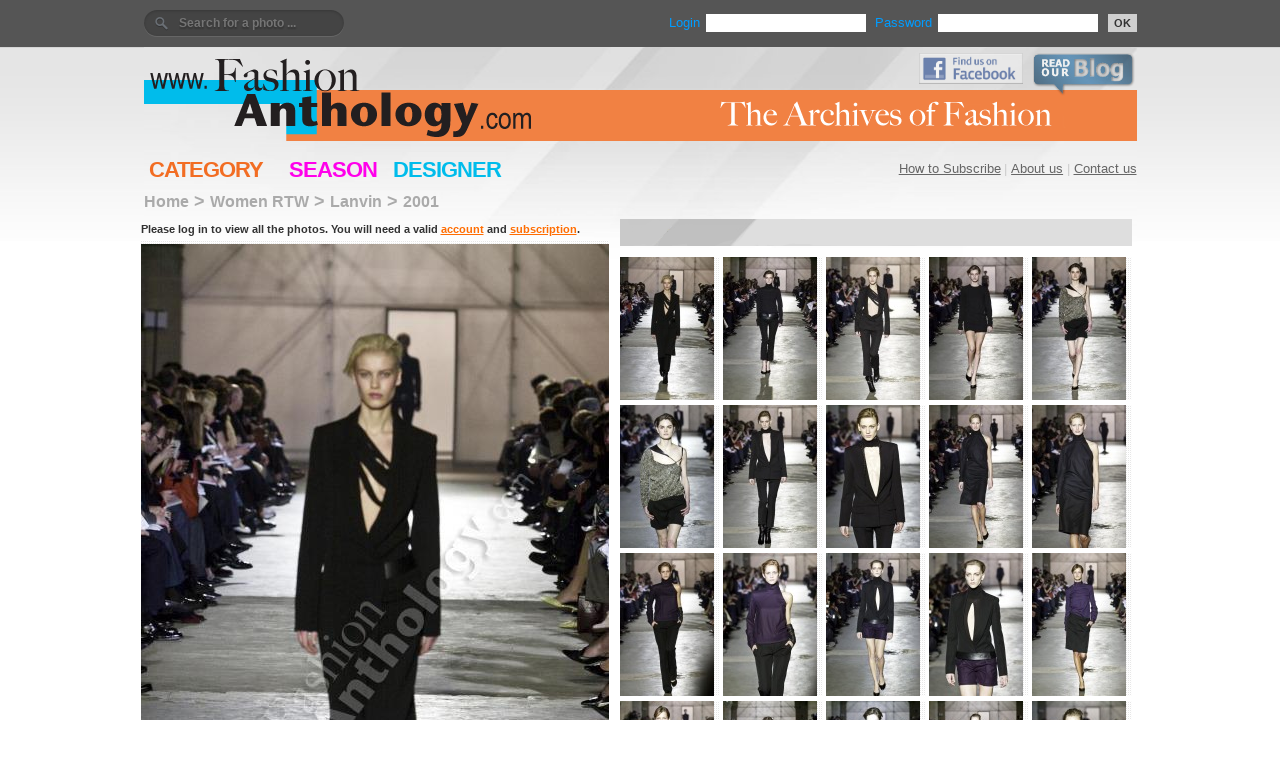

--- FILE ---
content_type: text/html; charset=UTF-8
request_url: https://fashionanthology.com/?act=galleries&do=pics&rec=280226
body_size: 2602
content:

<html>
<head>
	<title>Fashion Anthology  | Lanvin | 2001 | Women RTW</title>
	<meta http-equiv="Content-Type" content="text/html; charset=utf-8" />
	<meta name="copyright"	content="Copyright fashionanthology.com" />	
	<meta name="keywords" content="" />
	<meta name="description" content="" />	
	<meta http-equiv="imagetoolbar" content="no" />
	<link href="design/site.css" rel="stylesheet" type="text/css" />
<!--[if IE]>
	<link href="design/ie.css" rel="stylesheet" type="text/css" />
<![endif]-->	
	<script type="text/javascript" src="js/jquery.js"></script>
	<script type="text/javascript" src="js/functions.js"></script>
</head>

<body>
<div id="frame">

	<div id="topbar" class="clearfix">
		<div class="login">
			<div id="user">
<form method="post" action="?act=clients&amp;do=login" name="enter">
		Login <input id="username" type="text" name="username" value="" /> 
		Password <input id="password" class="small" type="password" name="password" value="" /><button type="submit">OK</button>
</form>
</div>
<div id="search">
	<form id="search" style="text-align:right;" method="get" action="/?">
	    <input type=hidden name="act" value="search">
		<!--[if IE]>
<div style="margin-top:10px;"></div>
Search for a photo<![endif]-->
		<input type="text" name="qstr" value="" placeholder="Search for a photo ... "/>
	</form>
</div>		</div>
	</div>
	
<div id="header">

		<div class="title" >
			<a href="./"><img src="design/logo_yannis4.png" width="993" height="91" border="0" alt="FashionAnthology.com" /></a>
		</div>

<div class="facebook_blog" >
		<a href="http://www.facebook.com/pages/The-Fashion-Anthology-Blog/401933293184348"><img src="design/find_us_on_facebook.jpg" width="104" border="0" alt="Find us on Facebook" /></a>
		<a href="http://blog.fashionanthology.com/"><img src="design/read_our_blog.png" width="104" border="0" alt="Read our Blog" /></a>
</div>

	
	<div class="ads" >
		</div>
 

	</div>
	<div id="menu">
	
	<div id="mainmenu">
	
		<a href="?act=question&do=subscribe">How to Subscribe</a> |



	<a href="?act=question&do=aboutus">About us</a> |
	<a href="https://www.fashionanthology.com/iris/standard/index.php">Contact us</a></div>

<a href="?act=galleries&do=category" class="cat" >CATEGORY</a>
<a href="?act=galleries&do=season" class="seas" >SEASON</a>
<a href="?act=galleries&do=designers" class="des" >DESIGNER</a>
</div>


			
	<div id="content">
		<div class="clear"></div>
		<div><div id="pathbar">
		<a href="?" class=link2>Home</a><span style="color:#aaa;">&nbsp;&gt;&nbsp;</span><a href="?act=galleries&amp;do=category&catid=5">Women RTW</a><span style="color:#aaa;">&nbsp;&gt;&nbsp;</span><a href="?act=galleries&do=designers&rec=221">Lanvin</a><span style="color:#aaa;">&nbsp;&gt;&nbsp;</span><a href="?act=galleries&do=designers&yearin=2001">2001</a>
	</div></div>
		
			<!--photos-->	
<div class="bigphoto" style="width:468px;margin-bottom:50px;">
    <p>
    <!-- users.download ==  -->	
	Please log in to view all the photos. You will need a valid <a href="?act=clients&do=reg">account</a> and <a href="?act=question&do=subscribe">subscription</a>.
    </p>
        <div style="clear:both;"></div>
    <div class="realimg">

        <img class="watermark_under" src="image.php?file=280226|lanvin_ww01_001_m.jpg" border="0" alt="ARCHIVE,FASHION SHOW,FEMME,PRET A PORTER,READY TO WEAR,WOMEN" title="ARCHIVE,FASHION SHOW,FEMME,PRET A PORTER,READY TO WEAR,WOMEN" width="468" />
    	</div>			 

    					 <div class="keywords_photo">	ARCHIVE, FASHION SHOW, FEMME, PRET A PORTER, READY TO WEAR, WOMEN   </div>
				
</div>
<div class="allphotos">
	<div class="pages" style="width: 512px;">
	</div>
	<div class="clear"></div>
		<div class="img ">
			<img src="image.php?file=280226|lanvin_ww01_001_xs.jpg" alt="ARCHIVE,FASHION SHOW,FEMME,PRET A PORTER,READY TO WEAR,WOMEN, photo: lanvin_ww01_001" title="ARCHIVE,FASHION SHOW,FEMME,PRET A PORTER,READY TO WEAR,WOMEN, photo: lanvin_ww01_001" border="0" />
	</div>
		<div class="img ">
			<img src="image.php?file=280226|lanvin_ww01_002_xs.jpg" alt="ARCHIVE,FASHION SHOW,FEMME,PRET A PORTER,READY TO WEAR,WOMEN, photo: lanvin_ww01_002" title="ARCHIVE,FASHION SHOW,FEMME,PRET A PORTER,READY TO WEAR,WOMEN, photo: lanvin_ww01_002" border="0" />
	</div>
		<div class="img ">
			<img src="image.php?file=280226|lanvin_ww01_003_xs.jpg" alt="ARCHIVE,FASHION SHOW,FEMME,PRET A PORTER,READY TO WEAR,WOMEN, photo: lanvin_ww01_003" title="ARCHIVE,FASHION SHOW,FEMME,PRET A PORTER,READY TO WEAR,WOMEN, photo: lanvin_ww01_003" border="0" />
	</div>
		<div class="img ">
			<img src="image.php?file=280226|lanvin_ww01_004_xs.jpg" alt="ARCHIVE,FASHION SHOW,FEMME,PRET A PORTER,READY TO WEAR,WOMEN, photo: lanvin_ww01_004" title="ARCHIVE,FASHION SHOW,FEMME,PRET A PORTER,READY TO WEAR,WOMEN, photo: lanvin_ww01_004" border="0" />
	</div>
		<div class="img nomr">
			<img src="image.php?file=280226|lanvin_ww01_005_xs.jpg" alt="ARCHIVE,FASHION SHOW,FEMME,PRET A PORTER,READY TO WEAR,WOMEN, photo: lanvin_ww01_005" title="ARCHIVE,FASHION SHOW,FEMME,PRET A PORTER,READY TO WEAR,WOMEN, photo: lanvin_ww01_005" border="0" />
	</div>
		<div class="img ">
			<img src="image.php?file=280226|lanvin_ww01_006_xs.jpg" alt="ARCHIVE,FASHION SHOW,FEMME,PRET A PORTER,READY TO WEAR,WOMEN, photo: lanvin_ww01_006" title="ARCHIVE,FASHION SHOW,FEMME,PRET A PORTER,READY TO WEAR,WOMEN, photo: lanvin_ww01_006" border="0" />
	</div>
		<div class="img ">
			<img src="image.php?file=280226|lanvin_ww01_007_xs.jpg" alt="ARCHIVE,FASHION SHOW,FEMME,PRET A PORTER,READY TO WEAR,WOMEN, photo: lanvin_ww01_007" title="ARCHIVE,FASHION SHOW,FEMME,PRET A PORTER,READY TO WEAR,WOMEN, photo: lanvin_ww01_007" border="0" />
	</div>
		<div class="img ">
			<img src="image.php?file=280226|lanvin_ww01_008_xs.jpg" alt="ARCHIVE,FASHION SHOW,FEMME,PRET A PORTER,READY TO WEAR,WOMEN, photo: lanvin_ww01_008" title="ARCHIVE,FASHION SHOW,FEMME,PRET A PORTER,READY TO WEAR,WOMEN, photo: lanvin_ww01_008" border="0" />
	</div>
		<div class="img ">
			<img src="image.php?file=280226|lanvin_ww01_009_xs.jpg" alt="ARCHIVE,FASHION SHOW,FEMME,PRET A PORTER,READY TO WEAR,WOMEN, photo: lanvin_ww01_009" title="ARCHIVE,FASHION SHOW,FEMME,PRET A PORTER,READY TO WEAR,WOMEN, photo: lanvin_ww01_009" border="0" />
	</div>
		<div class="img nomr">
			<img src="image.php?file=280226|lanvin_ww01_010_xs.jpg" alt="ARCHIVE,FASHION SHOW,FEMME,PRET A PORTER,READY TO WEAR,WOMEN, photo: lanvin_ww01_010" title="ARCHIVE,FASHION SHOW,FEMME,PRET A PORTER,READY TO WEAR,WOMEN, photo: lanvin_ww01_010" border="0" />
	</div>
		<div class="img ">
			<img src="image.php?file=280226|lanvin_ww01_011_xs.jpg" alt="ARCHIVE,FASHION SHOW,FEMME,PRET A PORTER,READY TO WEAR,WOMEN, photo: lanvin_ww01_011" title="ARCHIVE,FASHION SHOW,FEMME,PRET A PORTER,READY TO WEAR,WOMEN, photo: lanvin_ww01_011" border="0" />
	</div>
		<div class="img ">
			<img src="image.php?file=280226|lanvin_ww01_012_xs.jpg" alt="ARCHIVE,FASHION SHOW,FEMME,PRET A PORTER,READY TO WEAR,WOMEN, photo: lanvin_ww01_012" title="ARCHIVE,FASHION SHOW,FEMME,PRET A PORTER,READY TO WEAR,WOMEN, photo: lanvin_ww01_012" border="0" />
	</div>
		<div class="img ">
			<img src="image.php?file=280226|lanvin_ww01_013_xs.jpg" alt="ARCHIVE,FASHION SHOW,FEMME,PRET A PORTER,READY TO WEAR,WOMEN, photo: lanvin_ww01_013" title="ARCHIVE,FASHION SHOW,FEMME,PRET A PORTER,READY TO WEAR,WOMEN, photo: lanvin_ww01_013" border="0" />
	</div>
		<div class="img ">
			<img src="image.php?file=280226|lanvin_ww01_014_xs.jpg" alt="ARCHIVE,FASHION SHOW,FEMME,PRET A PORTER,READY TO WEAR,WOMEN, photo: lanvin_ww01_014" title="ARCHIVE,FASHION SHOW,FEMME,PRET A PORTER,READY TO WEAR,WOMEN, photo: lanvin_ww01_014" border="0" />
	</div>
		<div class="img nomr">
			<img src="image.php?file=280226|lanvin_ww01_015_xs.jpg" alt="ARCHIVE,FASHION SHOW,FEMME,PRET A PORTER,READY TO WEAR,WOMEN, photo: lanvin_ww01_015" title="ARCHIVE,FASHION SHOW,FEMME,PRET A PORTER,READY TO WEAR,WOMEN, photo: lanvin_ww01_015" border="0" />
	</div>
		<div class="img ">
			<img src="image.php?file=280226|lanvin_ww01_016_xs.jpg" alt="ARCHIVE,FASHION SHOW,FEMME,PRET A PORTER,READY TO WEAR,WOMEN, photo: lanvin_ww01_016" title="ARCHIVE,FASHION SHOW,FEMME,PRET A PORTER,READY TO WEAR,WOMEN, photo: lanvin_ww01_016" border="0" />
	</div>
		<div class="img ">
			<img src="image.php?file=280226|lanvin_ww01_017_xs.jpg" alt="ARCHIVE,FASHION SHOW,FEMME,PRET A PORTER,READY TO WEAR,WOMEN, photo: lanvin_ww01_017" title="ARCHIVE,FASHION SHOW,FEMME,PRET A PORTER,READY TO WEAR,WOMEN, photo: lanvin_ww01_017" border="0" />
	</div>
		<div class="img ">
			<img src="image.php?file=280226|lanvin_ww01_018_xs.jpg" alt="ARCHIVE,FASHION SHOW,FEMME,PRET A PORTER,READY TO WEAR,WOMEN, photo: lanvin_ww01_018" title="ARCHIVE,FASHION SHOW,FEMME,PRET A PORTER,READY TO WEAR,WOMEN, photo: lanvin_ww01_018" border="0" />
	</div>
		<div class="img ">
			<img src="image.php?file=280226|lanvin_ww01_019_xs.jpg" alt="ARCHIVE,FASHION SHOW,FEMME,PRET A PORTER,READY TO WEAR,WOMEN, photo: lanvin_ww01_019" title="ARCHIVE,FASHION SHOW,FEMME,PRET A PORTER,READY TO WEAR,WOMEN, photo: lanvin_ww01_019" border="0" />
	</div>
		<div class="img nomr">
			<img src="image.php?file=280226|lanvin_ww01_020_xs.jpg" alt="ARCHIVE,FASHION SHOW,FEMME,PRET A PORTER,READY TO WEAR,WOMEN, photo: lanvin_ww01_020" title="ARCHIVE,FASHION SHOW,FEMME,PRET A PORTER,READY TO WEAR,WOMEN, photo: lanvin_ww01_020" border="0" />
	</div>
		 <div class="clear"></div>
   <div class="pages bott" style="width: 512px;margin-bottom:5px;">
	</div>
</div>
<!--photos-->
<div style="clear:both;"></div>

		<div class="clear"></div>
	</div>	
	
	<div id="footer">


	<div id="footer_mainmenu" >
	<a href="?act=question&do=subscribe">How to subscribe</a> |
	<a href="?act=question&do=aboutus">About us</a> |
	<a href="https://www.fashionanthology.com/iris/standard/index.php">Contact us</a>
	</div>

	<div class="footer_cats">
	<a href="?act=galleries&do=category" class="cat">CATEGORY</a>
	<a href="?act=galleries&do=season" class="seas">SEASON</a>
	<a href="?act=galleries&do=designers"  class="des">DESIGNER</a>
	<!--- <a href="?act=keywords&do=list" class="cat">EXPLORE</a>  --->
	</div>

<div class="text_copyright">

  <table width="974" border="0" cellspacing="0" cellpadding="0">
      <tr>
        <td>
        
               <span style="color:#ffcc9e"><strong>The online gallery carries a watermark. 
               There is no watermark on high resolution photos when you download them.</strong></span>
       <br />

The images on this website are under copyright laws. 
They are destined for professional use by Press organs such as newspapers, paper and internet magazines. 
You are authorized to use the photos in this database only after previous financial agreement with us, after submitting your name, e-mail, address, press organization and purpose of use. 
In doing so, you agree that you will use the photos for only lawful purposes and that you will not, in any way, copy, transmit, disseminate, email or print them for commercial reasons. 
We have the right under International and National Copyright Laws to try a lawsuit if our rights are infringed.
<br /><br />

        </td>
        <td><a href="http://www.pixelformula.com/"><img src="design/ad_pixel_bleu.png" width="388" height="90" border="0" alt="For Fashion News visit PixelFormula.com" /></a>
        <br /><br />
        </td>
      </tr>
    </table>

		<div class="other_links">
		<a href="http://www.facebook.com/pages/The-Fashion-Anthology-Blog/401933293184348">Facebook page</a> | 
		<a href="http://blog.fashionanthology.com/">Blog - read our news updates</a> | 
		<a href="http://www.pixelformula.com/">Pixel Formula - Latest International Fashion and Design</a>
		</div>

		<div class="copyright">COPYRIGHT &copy; 2026</div>

		
</div>


	</div>
</div>

</body>
</html>

--- FILE ---
content_type: text/html; charset=UTF-8
request_url: https://fashionanthology.com/image.php?file=280226|lanvin_ww01_001_xs.jpg
body_size: 6366
content:
���� JFIF      �� ;CREATOR: gd-jpeg v1.0 (using IJG JPEG v62), quality = 92
�� C 	

			

		
�� C	��  � ^" ��           	
�� �   } !1AQa"q2���#B��R��$3br�	
%&'()*456789:CDEFGHIJSTUVWXYZcdefghijstuvwxyz���������������������������������������������������������������������������        	
�� �  w !1AQaq"2�B����	#3R�br�
$4�%�&'()*56789:CDEFGHIJSTUVWXYZcdefghijstuvwxyz��������������������������������������������������������������������������   ? �~��VyjĎ	���o>ǤY[A���ƸQ����n]���;�"�Ӭlp�8��ץ}[�?l-$����
^0O��8�ITV�Ɔ�`!2\�s>w����v�2D� vaS��� ����_��lz�E�����Z���}��ٙ�`nR6���GRV5�Ӯ%�����ӂı�����k��܂`��Y
��{z�{��$�̈́vSX��.�r[28z���u�a�*� `�?�&�O�ݦՐ�t�6�X�YC�����c5�����<7��޲�[?���z΍�k{��T��RDf����T�=�� ����iW�����Ae�Ț�-�4RI98��V*��?���,��\�$2E�Z���S!vNp.�z?ķ����Y��Y>�r3؍��j�Ğ*o�6��VL���拂������an��م��e����kP�����X���������a�+�O�ȮV��>$�C��7p�oQH9Y�儂8�34�<��i	^c����)E��j����<
��};U�M�ԛ���K3Ü�RH�ᔜ��n3�Z����Oo��j�u��u�n��Ӑ�3�M��s랕�;ug='ɺ>��f�4�2ǟ�J�Sj��6<�����Ś��_��h�6OIiȖ�-�e��� ��$>h ���A��������<!��A-��"��	�'�j����\��E�Ӡ�o,Gp�����{Vf��x��z�φ<���sra���pK�� '��SM+I=���vL���������?_�U�k�BgU���O.�I�T8Wc�+W2��v5�9�'���O����s���������o"�~�#�xɗ�?x@ 9���_5� �q��tk������Zk~���hZ�^Of�d��W�b���\N=6�k��w�K�V�c�%Ф���SW5J{�6Ҝ��o�^2�+ǜ������z�wZ,[1���ן�Vl�
[���@6��W+������ķ�xQE�f�����P1����\TZ�^�b��acgu���չ��Yw���P�+�C�������41"Cf+��=�*r��=�C� �Y:����gj��NL�v�>]�m>��8�֚�7���@�|,�ӯ���֯oc����!���
���V8˂������W~Is��CY���՛Q�����%����d� �&���7GҼ3�������Σ<;���b� ��ɐ�a��?g�u� M�Ϧh���a��-
:�<����ŶG�m�=ק��)>������i�=I��-uI/���LY��X%A����8� 𬽆+�ς�;��G�F�}f���GV��Xn-�y#r� �dzך�g���MJ���3Z�t0��-Y--���6��K��m�*��I���1ּ�MFi��9�x�m��V��c�~��rppI#5S�eg��:O�=������|9���[G��%��P�J� n0q�Q�Y���1Y|O����?/#�����q��/+yhcܲ�$���~(j�z���MJ�
M#F���˶5\|܎�/��뚴�Z����GB�jq�jJM$p����������(Ԧ����G�����u�I���O���@lo���E:,eZ%9� ��3���ؐ|]��߃#�<,�Y�=��@�Il�#���RG�~p|]���|U���UUOgmm#��~cG�9PH�I�<�z� �ݨ��>��I��v�Y�_/�V[ń����Y�A��{7QR�j��K�f}���!��1�^[��Rx#\���E�V>r��\$i0�@pK6;q�c�SI�߈<o��j�G�_!�����zx'�:x��z!���ۦ�r�S]��HIWRFW��#9��%&�:�Z��GP�Ԏ�k��y��Z`-�A]���*��\ �kh�~!��f��ڿ�e얮��cP���K/��*� :V���g�~�/�u��f�����̌����A�u,A'�z��a)��wT�F'|aI��� 5֡��������Qq���:���kH��.N�%��ݕ�H g3�	+���:��7�t�o"�^A��Z;�i�ڦ�1� 2���Ch e2{
���?~)$�x��wڋJ�4bV;C�Wl/`J�
�5ۈ�J���Fdm�T�l�N��
J��~�
x��'C�����[��i{qq+�K$�5ĥ�iؕ;s�K�O=rk�3�L���Ԥ��k���Ƕ��ۤ�5܍T�%AA�rte�z���W���`��t/iKy�(&���X^Z�$w���I�*��%��Y���O�{����嗄m�����-�[�(��e��@I��NWg)�W�[)�/x�M2/.���Qɜ�\8A�(쿱}����ַ��xr���:f�*�Kf�i�E���9�שW8��y6��]jZ[�^iՙ�O�i�:֫��}�,	��K�c̈́��F� gth
�O�A�R����7f��~&���:���Z@���sEb���0�Hq�*��~�� �#�!��h4��-����2Ǔ��K��X���'Sm.[����sk-�+�(q��Q�X3�ҿL������ n@���� KEh�Z��>�׿e_���n�^BFz��w�C�I�s�s��o�|	kgƩ���H�}�nI(K�}�K����5��	0�����</�|)��<G��z�]*�yW��-�q�p�n�:)-����w@j�QwB?
�:��G�[^^G���{s��YX�Q�a@®	�H8 ��6�f�_�u;Q5�Τ���P�|��;� ��5s�:Ԡ�<A�j��m�7c�Nlg��o�c7`��?	~��Ҧ�㿊���7J����?n_��`�OC���$���w�i�{���Nw�8�m�]��t�=�o�B�[Ԣ�ua��� �Q1��6K�%pՆ<�9�n����f�}_�{I�k�k7���- �� {1�_S|�o�6}[[�ӵ�&�y^~��H���3�:tۚޥ^�b�}=���~��W��᛿i�@׮#�K��pH��B (��\M{WĿ������&��󯆵7�4�w3�i6�1���+�=:�-�mX�%�����ҡ���K�|<�.��$R�j:]ս�:ğ�x�T�H�X:��D��k�DR[+-�]�,������U�Fu�>�a��w��~.���KؚXW	*��m<�8 �<�$*�}jOTT���-Ļ�u	c�dRѢF�� ׊�� �@���~����͖��	����:F\)�ݍ�g�q�+�>5�_�5��Y�>0����(&��Dז�� �f1��̄�0�������|d�}���Z.�!	�b7>�?�q���o�"x��Ue ����n�uO�?����ёP��%U8���r�ׁ�ܓ��6���+��ӗ.lG�~�� �E�^��~����;�����WL��pd�j��O
�O^E�=�jW���b�N@=�*�#�
�.t�b��.�c�[h��#�	C�v���h�Ƭ�|V��N�y���,,">R)]���۷=��X�.g)=Q��yQ��],4{T�M��Q�n�(���N�ʻ�=nј\�NZ���ME���-4�L1e�9$����9�G�t/�mi45#b�K��n�+~I]mu�5?�� s����o[k�<�a�px���;�ƙ�<q��Df� %�'ם���|�:}��SE�f��&���]~���<9�h������pT#F  �o���_ H��A����KJ���A�]/Fxf�.�e�c4��)�"F��5���@?yU�����/i#Z�����o`�888w
y�ֿH�A5ׅt_��f(��ɹ�pP ��x�=��|�:->o���Su�ǉ��'B��k�ÝÑ���cu�ُ��$<Z��i1<y�8'����I�0�Z7�5�\,z��V#r�������T7�.��첒[���s��2�ї��W�:����n�P��i�|��x�����x-%|��U�F��I�8l��~Ʋp�@M1��Z�uM4���� ��O�;�1�2)�\����B+���/��<I�2�d�����x� ��y����@�V��s���?�uQ�<*2t� >����=]��n-D���D٤w�rs*���8q�*w7=.Y5iӟ,�=�J��@���s]~�ג�-� |�������ii³]� ��4�.��֛XK�������<3����nD1��y�L�,/�7���H���RH�HS�������6Gu���g�l���}�fm~Ug±�8<�ߥkk"N���Ϳ���p!�^kUӮ�a��a{I=�-_���ټ�"�!�J����D������E���:Ɠum3�~�c8�.G�`�3�k��M �+� Vs)���N����Ɵ���T�����*h�ַ���1���r�;�x�����F��Z���vl��$����nO��	��h4���6щu��CRl�����/����c�Wܪ.�����`�1 �9����*6���Ē��"��QWۯZ�-Жx,��c �2".}H�� �נޘ�M����@.|�q������Z�MoZEv��%T9 e�9�lR��󔍖��$�#lk��
�x���D�����F���G'Ԧ	��J�$��Z"�z��2=��@��J�ߐ����q�ѓrrmݮ�Ðu�ױbA�v��R��.k�Ѣ�E�!�вM\^�g�xr����;Z�?�1������i�K�]J�<�`����ך�w70�('�8��*����b�'Gh�$P�G��B�>��~���;{m>�UүtR57���[R�WR��y��/�&�O�|m'����O�m�� �.��%���ď#Ty�,~��x�G�5_�ime��Iwv떑��rp�0=N+�S�����O�3㟇<Qg��4�M.K$Y���nd�^YH
���g5�䓳-����1�>�����T��g��b��g��q��X�I8�8�Mc�H���J��#�#�����d;L:�t�����Rn�3�:=�I� h�I��>$��\O{<a�"9�X>ǭq:��lai�m����E���Fzt�]��	_�1\�Ѥ�\�㌌b��Ɛ�Iu ��9�9��:B<�\�[Y�9���p
�~+��"W�ȱ�z]~��;٥�U�<�r��e��=G�����=oWi[yT�>��]��<�����#8;ӂ>��[}^�Ь7*	�/-�_zڲԣa��][�9�Mg��ໝ�{%����
����o�+���� _>�Z�|op
�:��זi2�ݑ֯71�ŀ	��>��[�3Q�ԡ�.Z&!�W2>3��1ϡ>ղ�6��<����B��L�?g�YOw��ՙ�l�����;A' n'�
���[x�@�W��:|Z��\���U/�{`�3����xgR��[�ɕ�&�+"'-��2�?�y�>*���=�(N�v�
�U��n]��k��P�Ě5������h�]�&���&B8 ���F��ZƮ�*�s��nzs���
��)�:U��|Ow&�5��dKkwh�?*����q����}����Q5��--�ְ�`�	'=:�ɮ�u��S�����찡�5(� ���9�^g������p[H�$��P��5kǾ��5��� ��6幆2��#j������?��]Ÿ�m�,�������Jug�n%�����b��wZ�/,`g�G_Q]5��g���M�]�g�C$���9�U���D�`��n�C`jUV�V+����

--- FILE ---
content_type: text/html; charset=UTF-8
request_url: https://fashionanthology.com/image.php?file=280226|lanvin_ww01_002_xs.jpg
body_size: 6275
content:
���� JFIF      �� ;CREATOR: gd-jpeg v1.0 (using IJG JPEG v62), quality = 92
�� C 	

			

		
�� C	��  � ^" ��           	
�� �   } !1AQa"q2���#B��R��$3br�	
%&'()*456789:CDEFGHIJSTUVWXYZcdefghijstuvwxyz���������������������������������������������������������������������������        	
�� �  w !1AQaq"2�B����	#3R�br�
$4�%�&'()*56789:CDEFGHIJSTUVWXYZcdefghijstuvwxyz��������������������������������������������������������������������������   ? ��KLi<?tU���q��<W�xH��x �QK�8躶��Y�l���y���I(BY�ڼ����j4Y�2 VH��ɡΚ�g���x�L��_69o���o�sھǶ���vXi�]��ǘ�ʾZ�s���ŚG|�.�#��2g�Gn�_f�>���*jX9�\���t�U(�^�|?q(�m�If�rp;�k�Ѽ-�C�Ax<?	U�?�������m�6s�j1)�&=�:u<�⏏~��_K�|Hf�8n ���f�O�S��1�3�sV�*Թ$�n���-��)� *��S�a�������HG!.r�W���=wR��sn~��H���	fk�yc���6�W��1�o���t]�Y����Aaj����N_b�$ c�8��tG��	�K�촓�P��Z�n�m���f��ݡP�-���y��n�[_�]Zj�h�o"��܇%H���Y���u[@.�"�FX�9�sY�
ڞ_�	hڅ��Y�[�Z9Y��?0�����ٴ�i�,r����Q�fW�d��IG㎝k�Gȕ�O󩏑�X-�0�f�����SM2�;Ư!l�ݳ����W�|1�5B�-[��d��Y�G� 9bI�=}+�o����o�$s<�l�|Ȁ���9�<��Vt�k�2���p�L��d"��@8�=3�m��ԣ�N�3����F�|]��Z��aex��K�`d��#��}�i���ӧ� �$w1Y��Cn�3(��x�G7�'�|}�jV2Is<k��@�0�s����zwzT�f���Z��'M�g�0�%c8S��fb	� �⡤�Q.7�>��ϊ��h��"�o<�.�7�Æc�0�u�K�3����;�7�>h^5Ե�BY��.|�g�l���l g��\|��K㏅�)ᛟ��V6S��5ȸ���Uf **����9�ѭ��>.�γ���8��ot{�cX&ԭe��4�u<��NjT�Ց�j��,���F����V~����u9�H4د6%��~�!%���2q�A���~$]k�N��@�SP����	!�9�ֿ%<s�?�� �wzV�c��m6��V7���D�H����zc�w&�����R�9/4��g;������?�2z�NH�f��&���ο��^�pIo p;����z���}�-�T�`�/V�nc���QlbUA�����6�<U=K]6����e�#�ܻtrx���7��2?�i��V�3gj�ڌ��ʪ�\~\���b���DT��}%�Ϗ4�k�|Gew$�񥽤�$�7B@���$�+�s?�\%�L_�l�����v� ���^��I�������H���锼�2A��z ;�-Ʒ41C�ʡ>S�j�s�:�ǯ==)F��!ϛrƺ�]6���[��p��`7�?��oSZ��mt�kV��u)d�A9��MĈ�F��q�@�ҭ��DKψ7�G��#�0�a��:��<�>�v�  >-x�O��o|*�� ���/4���
��Ʋ!F,���`�`��F*��k^̉9/z/�q��_�������k����\�17|���Nq���g5�v>1O�����,�⽿����!�Yv��g�U���)�f��k'����B?������dx�y�7�F!��v�7x� �,�aw�j~4������0[I2,q�QP7�UxQ�b9�&�qn�s�Rq~�Q����u��m%�Sz�a��(��s�m\�NќOSX��S��Pj���)�x#�ڏ�58�;�*��T�qЌ�S��X%xc�V�r��,qȯ�>x�o�?�ZF��x�S�Ӯ-����O(E�F�'��ڃ�C_x?�?�E�G7&��IuhW<I��
�� �rH�"�S��>'mO�G�|);m�o,Y�g�2����SE)8�|����7�-��{�YZ?9��e��<�' }|��[xZ�I����Q/l�+k+;F�J�}�a�"���$u�E�г�%�Gܤa�ֿ� o_��|����G�t��e����m��qG>�ʬ�Ѹ�1�%f~U� ���ۓ)90I����E����$��H�]��6~���ld��'ld�Hn:��^��K��� iWZG>}j ���m�,PouGge; �j����t� �1��Cox^���ϳP��4�m�uTRH���q�Ƭ��Ge��m�x��Ci�^_�D�/,�����*���J�+�?<W5�-c�[X�[���71ePs��6�߭M�?
�xK�:���0B�=��)�?������f�lu	�"��?�;��FG^��\�[�$�����yE��H��FA�"����_B~˿t?���ľ'���i�敖h�Ϟ��=�@c\���9O |��K-���Z��������� ���r{Z����|#�[h�T�6$s��B�}�J�n��+�+��s[?�_�k���u6�n�L�
)�v\��@��I) �\+����2��\ۢ�x�YG$���d#�o������� �_�/�z�Y�\ۮ�5�n��&Dv�a�ݕǺ��\q�!�;g�5x��ZY�D.lol����y" �З���%���|B_��L�.�ԬX�ԇ͈E&6�#8;�G��{W�ɽ�ԼUa-��O� M��+.(3 ��;Gj���)m�O�\\��n-�W�z�TH�T�$���QVV�h���o�~�_��p|E���$��G�ѫ�/�w��όp]x��7�?�HTy4ۨ�W�Li��NO��^ <a���ί�x5]�};M�~vbE���G�k������Y���mQ#;��
���FC�;(�r{Yt+�Ǚ|���=�KJf��]�ɴ����ʂ{1��>%$��8=dd���j�����_�E�M7��7����J�`<�h�HU!!�5��?��;s�]x*�Q]{P���+T��YSH�ne_�#�ϗ/Ψ�����H#��YXܼ*7��FX䌂:��]T�4y:"�q�����_�o�~x?[}J�����sY�̷����@yd�뿯ˊ�� xv=wQ�(l�k��6Y�P�ى9O��ӽe٬�q:]���b$�M�'�`���^��C��%����\����72�3v�c���� �[�ߩ�� ��Z"��h��A��D����f��?�zn���~v��=��?���4E�4����H��W,вi�}�� �eȘs3�Oڋ�׈|�7�˭>m?]�*�;3G/��ʀ7�w�הh����3��OP�R���t��{�����=�W��G���������D�>��q���\��H�䯌���~/�dK�i@��?w�۱���[���|+�� �� ��y���^Ԡ� �Fa���1>��F<5�x���v��t;ZX�6ڮ����a+&3��1��I�� �W��ğ���B0m|�I,.N6�ܟ&?��n�
�L�;XE�ԣ�6/��rp{��Y��X��+�� ���6iO�`|��>�2����%�E�B�ZZy�	��vF�����'���<S�G#$�"H�IrY�s�׽x��x�cso�*�$� �k5����~^^��z�݀ԓ��2۳���8`�<�����)���� �����GX�u[]#�go�|���,v1Q��'�=+�o���������/-�2ѱ����(*���|��o
隔��ìj�1����Eh�H�m���2q�����4�(�s�σ��̏�7�'UaC��S��}��}�Y	�0�� ���+I�ݚ�X���K��:�Ŵ#pF0E�����,��
\��ٯA����%�$G����Ҹ�>�1��\r+��/;X�4Py���0CMo��Xt��~4?�sZBty�m��!b�bǴ��U��wn+��n/��.�r�Y�v�l%9c"�#�I����Î��5�W��G�8x�I%�r�[����M�lz�)�=#�L~�t]΢�R�� 6�1\���?��=�}j��)� ���|D�[A#<����l��Wa�� -�}��*�[ԕ�0��?<�vc��=ǭ|�� ��4�/٫U�.#ie��]ܠ��(�on�q�������O~�[c�	78���k�R<_Ě�I�J.�c� ����^o�=���<�� ���׳�h�g��[��{pTD��s�����Ǽaw%̦+�.z�*����6%�e��'v��y� �xo�φ�_��8�mR}BI6�`G�Q���<���α�ȌW��O�\f��X�`AySĭ�=�Qؚ�Qm;�����ƫ�́�dc?ҷ�t�Pe��m��t�o�j�d���ؓ��+N�ķnF�6�zZ�ش54�H&Ձ=z�$��U�]H#?�j㭵����HH�@Wa���K��2�P5�$g�ś�^MRrc����<G�'R�tM[뿵��b�M�,h���$ 9��}[ú��
k�%���@d�n��"�J�`2:W�)]!4ˉl�$6�!o8�c9'>��o_����x�����iYxn��Rw���(d���1'=�jR�㥍i��}�o�&F����}��u���o��.���D������k�SV��A�H�q(��q��B2;�^9�?��᷇u�;�BT#��R�� �d��v��(|%e$v���@���3����޵-��s�-ּb�o�ݠe\yf&UP{�GBk�<Uw��)[K�dY2�L�����zN���p�ZA��8�8�H'��7��]�6�D���b��Ͽ�$�Н&�LY��D�pGz�5b�c������/<O���ыH0I'$���{�k��6����� m�Iu8kdPyl���]����E�|�k���Z	K����E��Viq�~���ac���8�m�<�S��G,�U=G��O
���]��K8_�>�?����b��x���W~�-<	�����eyy��r���x*�YI�wC^-my�M������x��vZ$����o}e��+�x$�[%N�v0�m=�ⶡ��3�Zj�ۢ�
3�ˆ�N�pr3\� ����}�%�v�O�]L��9bH�� �=G�Q9��X�-��?Eԭ̛�ԤX��$�,~��x����v�,�7���; ��1ޯIc2���$P ;�O�����1����!�Xdq�|�9�|Au`�-�ط��]����j�4a�k\F�tny��[��HL���nw��>���|Wyue��$<�i)��;Z�ď@<�;�-yw��®�ײ��$���:��^�Ir���K�i	f����|p۲���q�8����n�3�Z��$(�T��d��x'GlyI�~v^���x���k���ɇ+�OE5�h��nlu�e8j�"/��mo���V?�^EU��m%���+ƭ<W�� 	k����O�j:m�����⋓�`z�gܚ�����k^���{��	H���GRI䓃\m����̷��Y�˱�d� ����e-�U�G������Ǌu)nn�5̒a�;���� �Z~%k;�G��$�T���'�k�>	�e��Y��:������	�9�J�5�JI��l�l #`	��򪌛��4pZ��K~��oI�������(�S%�P�K+"��]?*��As�B�n�$d;�� g��ה�իJ�A3r�y�Snț>���ĂT�M`�0$��5����"�>�y�gv�R0W�57)��

--- FILE ---
content_type: text/html; charset=UTF-8
request_url: https://fashionanthology.com/image.php?file=280226|lanvin_ww01_003_xs.jpg
body_size: 6370
content:
���� JFIF      �� ;CREATOR: gd-jpeg v1.0 (using IJG JPEG v62), quality = 92
�� C 	

			

		
�� C	��  � ^" ��           	
�� �   } !1AQa"q2���#B��R��$3br�	
%&'()*456789:CDEFGHIJSTUVWXYZcdefghijstuvwxyz���������������������������������������������������������������������������        	
�� �  w !1AQaq"2�B����	#3R�br�
$4�%�&'()*56789:CDEFGHIJSTUVWXYZcdefghijstuvwxyz��������������������������������������������������������������������������   ? ���ZM���_�}j�,,�c�Fl�~��{㦱��l��
����2�^\�`�Я�?�/Ï�v�5k�2-2��f�U��L�6���q���j7gD֧%�D<��$y��ך��@���8%��T�QJ����_*h��U���N�e��S27��s�z��C�c�����Kǧ�K'dmIhR�%e� Z���~C[�&���d�+�q�6���Wl$W�#���2>0���gS�t��)�����g=̑�d��g+�p�  �n$0$������6�c��;�*ᯭ�FI�q��f񦏤��7V�8Fg ��޼�௎|_�5��a��^�~� �cV�F��@�$0 `�px��w�<M�x��R�wO�n���ە���J� \�3�g�t5Q�����N�|,a����f�oފ��|G�^^��q���b;q^� ���0f�d�B�ʼWR���ƺ����_����О�)+
.��x�G��:��U��P���GCY��� m}�xp��T<������#�2�?�9I��+O��o���P@ʾ8j����o�i��R�=���s*+�_8�3�^�e���X������F����t�'.ѧ�ea�[wy���i� �ZM��6�쬕f)�,�ݏ_�  �M�{�6W�Z�wR���FO(�n����s��pOkؓr�)lp]�,�t�M�^[ͧ������8`Yy	��_T�_�F�ik��g�:��qn�e�+������~�q��kƾ ��� ��𮎱��MBPH�,�)]ܖ$�;�Ƒg�7�t� 	��J��n-�F���6�6ݱ��J)�|���I1N/��{%��Oe� 	������v��,wR���ݰ��&x�9��}*_������t��ԯ�絒�6"y�P&���:�~g��P���%YO�t�*��2�RoB��#_n�Ϳ���x�|yg�I��Z���l��\+	<�|��F�ڪờ��P1�O�*hҔ�����ᵍ��=K�ֽ.��YYŧ�:±��,J��V�q��N �?������8��-?�ڭ�:m��Z$n�
 ��s_Z���Ƌ����|{��=��e�o�ȆVi�9<�A��]��.3_|C����_j�/�����:���s=��Ȩ��eQ[�>��P�\�ٙb$�w?F� b_�>"���.�� ��Χ�iڅń�W�ER71䐮O�]֤ǌuِ���s��q߰��MᏃw�~$�&Ӛ�W���L�^H�4\�<�Tַ�/'�����r��� ��d�݊�{+��ߛ}^)J�&;Y]�F��W�[~���F�U�k���U�Fd�00�h/� p*�ğ�6��������w����۸��Ē Z�����kڽƳk�������F�]�̭�|� N)B��T�(�yn�cj�Y�,��BX�������ׯ^I�h���K�^�o��7��Q�8��DȮR@��o��� ����*�}��}�[Y�l��b�JD�������}}�)��_� h�|E�~PE�m����&)�7��6䜰�׵B�'O�Z�2�(?w��_��KT���>��2�7_��4�M	�&z�u1��C�+����_��Ϋ��x_W�����4ִ[!s0���� �x�rFI$c�k�{ǟ
���MkĺQ��Q�=����XBӌZXܲ0<����?��BH�Ox��={D��k��./ !S"�Y�#'�zpj���_�Ι8�J}t���c�� �Vzǋ��v�g�w�=��r�;���y�j��O���爴� xgQ������Im��!�H*������A�\����I'rz���_��s�_?b���֖�5�a�f��pUf���f^|���,s�,Ԕb�kFs�9;�ϖi�����
x������K	4�S�@�϶B�ʃ$�>c�;H�N/�-Zm'�E���y:�Y68+�����O������	o,w�Ѹ���C����4�Ӓ�(%��):uT<V��q���ߴ���?PD{k�mQպ2��#��)rG���b�G�l�BW㎛o���[h#�.q��3�5��z���}�i�=��f-ts��_����n�L�Ȭ����O��7�����J=F��?	~>k3�|iq��2�ۄ�(Vk�B��Â{�ǚ�|��V���G㿊��:�O%���d�Ѭ��ah�w\r=�~�~տ��� �&�1�<�d� �����<��r�V5''C�3_��[x�������S76@��{��Xј�r������b�W���3l�]x�\oi>��O�g?k�o`3�oڻ�!�}໛��5��Z�^݈�l��H��w+b���¾7�<,�v��;LD��}�f��v7�emæA9t�3�-ݾ�#_�X%�1�NB���qڊrq�v4�J]OR�>)|@���l|U��WU�p�W,�U3��t�y9�����4�X�d$�������tc4�y2ۣ�|y�x�����쮴���;L�sG�(��w~�l�J/˴�9�g���cn��v]ӵoŢ�6���o�;�!�Ӯ�b�b�2I,�G�b�b
xĬ�@��� �P�����*�� �����_f�T�?GS_�!T�$)edum�A#h8���x���_?lo�<1�x3��K���-5�W�����ct��A`@�#8<s�̭M�+���>�� �����
�,-WV��5�ƢV�1�f�Ws��s���ǃ��_	�-�'Q���v�����ck.�d�(']�x))�*:�u��w��� �q�?��*��nO��q (�Nv�$i�v�5�_�G���?�W�oh֍��#~�-��A"��m�q튪pp�+&rR�������~.�� ��X��]S����m/�Gg�e�)�=7 x���� �u�o�Ai�L�#�;�p�8=�J��?h��+�=|�y�o��V�dX�o�v�}��щ��.`�I�j�m;T��N9��\�,�����?��JO�PjPj֩�+{$S���x�g�4�A󓐠�s�k�_\����/�x�&9?v'��|�̿����o��E�����m������=���l�yCda��j^�4�)E�C�*]�l�H�����֯�!����M:��!��r�&@�g�y �v_�¨��B��ct�:ld^in;}�S�D��҆�s��EV�e���]�uK��!�'�M��,�>^v뷨r�x��8�)���ݏ]�w�7\���;W�|?aigJ����D������/�7��>�8�t��ɧ��P��9�0���:��I�mq��iK���=�b�H㑈�*�烎����	�ߊ7�6����-��e{;�O���7�`� #�������
��pc�0�Cޥh�E��$��a�]���:GßO�]:�ܥ���ϺPXN�!� r���U`�L�r|�tmNk;�f�Ic�����R��IVV�`�ȆOʴ������Y`��ˉ1���Ӿ,k֚�x�t��v.v�K�b߫c�1��v�F�$�ͅ���??c_���!Ӽ9��S풋6�Du+s2M$j#p�y�L`(��iI��(�l}ϨZ�Zy��"�wUf���V�n�h!�M��oH��C���O��[i��t���)QulH�LW�|(�&�X�_D�K1��ϯ�75��;��׋��Ǖ���W�o��L>q\����!$�O&�2����$>�ҥ�/��)C�闖��hK�
'�Y�3�qW<qk3[��9ء��0!������՞��\O�٤�o!��E��*����P{���q��w�x��ShV�F�5����a���t/�U�'�� H����m��.5�oE���i6�p>�����~��e�t��d��pK�s��3zlz�f�����G�]��� 3t��9�2+��`���Ā�Wi����0���)\�D�,���V~<�|K �u}/ˑ�~yar	����~�������-%
&��tG?*_����?n�w�<B�q�oi{ufΫ�ZTFPy��^଺|O��$�M"��
 ��ֱؤz���7�����~�9�)�hnn�og�b���k�����|w���XY��V�4�0��1ڿ2��}K�ω|l�������� a��L)	��8f3�+�������ics˺*=q�i0W[/Z]�c�2"'��u�)���Df �p �溭bw��K����F��pi���;[��O*���ϧL������Y���E#|�*&O�����t�i�ہ���I��PJ�m��c(�Lלj��Mp�$�v�T�R|U��Z���-m&���ƨ�����<=�I%��x���T��XHB����A[�P�8�1��Н�v��ARٙORMt�,�E��� c�\�
��J��x5�h�_�����y�P�<���?�4��6�"��nΙ��z� ����y�� 3P��)��/(�����O�_�?�\�R|	cv�0���ϕ��~9�_�wZ��K%��au{,j�2EoH�Z)gr�	®I=�OL��T5��������?�O�Ov�N��ԗs@�DFhn��7+�$,� q�����Wdm�Y�!!���_�?�J�%?���:��ƐxR���S�*�e����+��ݟ�˵9#���Rc*j	o{��]`�����v�W�^:�
�`�s�c��]ޡ�[�{0��F
n��\��mi�y�ʧ�܀=H��m�h�7�$̰�A#t�N}�\����kK����1a�@����-��cO��	a���~�嚹�2�{lm8�?�N�����7�g1#�!����/FZˎ�BM^_�w�$wт�+N��Z<�}��t�5��.�Yw8]�1��1�?�]n�+�*�l�<d�?QX�kvo�ci��<c���^݆V�����ǯZ�V_�'�����A�?�>Ǥ�[��z����3�i���6\������|w�1_D� 4F���H�7���,ф[w��9I��6L�'�5�@�n��}&�B������䶗t�A�ԫ�qֿ3��6�~/��:�[�{��qX��5�ٝ-.�HR`Aud1�d��C�
�&֨G��/5�7��d��O���o,��vڦA$2 	��gZ����"X��q��p �c�W��_؏���ū|L���PӬ ��Xl�>�--�摤0���b�@7`�/�6?��0A�����s��)lw�����Ҕ�(��$�V�T��!,R,�Q��~�jڎ���5֢���UJ�KV��<uar׷���Ȁli�<�H��������T�%���Z����K�v�b:d(U^:���g�&�a��n��xJ�K{�	[;w�NO��yγ2Ͷ8��ű��[ڗ��Vu�]C���*;���GK���1i �GbC���u����_�)F=��XX�H�Ct��+z� 0��O<+���=ʌJ�1�Ek�t��l�5*b��[�\nf��f��IVU;Xc f��=B7Q�9�� ��{O�|�V; �LZ�6I�z@e(cP ��_�B<%�h�4�Z]��:����",�,R�W8�ӵ��Ox��8�K��fxϟ#�"���^1�_+�B�� �&�*�՚W��HS;mԝ�z��ݍT�{%p�������=s�����oLkN�K��C P�e�]���9R�v9�\7�9P[L�8�lc�+�f��>���kmF��:"�)-�D!rX���	9�9ϭzվ�DeR[
Jf�RRI���7�w bKg%�I<`�	渻�5��G� '����k��'k�s)�p~S�;���5���5�rA9��Lg1�.�$f���I�n���X�5�3H�������wz��諳�	��\go~	�\��)�	'�y㎠Vo�h��

--- FILE ---
content_type: text/html; charset=UTF-8
request_url: https://fashionanthology.com/image.php?file=280226|lanvin_ww01_004_xs.jpg
body_size: 6043
content:
���� JFIF      �� ;CREATOR: gd-jpeg v1.0 (using IJG JPEG v62), quality = 92
�� C 	

			

		
�� C	��  � ^" ��           	
�� �   } !1AQa"q2���#B��R��$3br�	
%&'()*456789:CDEFGHIJSTUVWXYZcdefghijstuvwxyz���������������������������������������������������������������������������        	
�� �  w !1AQaq"2�B����	#3R�br�
$4�%�&'()*56789:CDEFGHIJSTUVWXYZcdefghijstuvwxyz��������������������������������������������������������������������������   ? �J�("D8n8�ax���*��b���+�Y��sd�� ���Y�0k5�e��Y����1�A_��hkes�~�4^���$�d�'?w-^ǡ��!#��༙��g�;L����Ke����y?7�^�k��rJcK-���`�s�1���+_5��T�7�WK��h�\��6VUM�x#ߞ��x���y�K� j�H�(նD���HU�$�y?�?g�?��G�a��qjk��v�IYB�vGi� }�Cw�D����[���5+G�d,�q.�T��d�e]�0Xt��W�V�����5�D>�M�����k�E�1NX��=X'$�~��o��x�Ö�*� ��oCeu�6;X�\�9�RjJ�V<�P�ӭ5F�K�|�2 a�^���k^��{���1^*�Gm2�2c��]w�|?���Y�4��;8�����໡Bq����k�����x�ȍ.�a��V�A^O�H9}^�w�ͻ p��M�\���S��a�[�{rŧ�6�i��:�1�
� N�i7�����yB����|9���k�V�{y�b��%nq�u8���T���+P���T�t�R�;H"���� �F�eV�f�4+${�Tl9��+Ѽ;���ռg��o��P$M(E�9�=��ZJ6m��R�z��k⿆�%��|Mtl��nUeQ1o;�B�<g>�����]�ynu+{����?w#9bH'��_)�W����qt�.E���ب�!*���s�+�jz.���W��i��5g����2� ����  ���\ϔ��(���I�7�%�����V�\2�1�ʑ�����-�Z=���=b��ILڙ�'
�d������=�x[��g���Q����ٌ����X��;ק|4���g�{����lП�v��f�f�	�l	`�*�[�� ںF��F/VG�w�_��"�&�c�k�ı	�~hxv��9?9(��<��_���)�5��^�k������F��>`	������_��zg�[3�	���v�nl�gUC4eXa�	��`����#�	��7�|E�߬b/���N��W{=����kr�3'S�l�/�O�Mj�6Y���� ��wQ�)�Y"'�������Y��y=��}U#=���P�;�������jW��L
H<�3�BO$ :�-�M�g�ߴw�m�oT�KI�#m84ʠt��C`B��<םx�������k�f���#���=�Z���mq��sN�಺�-2��f��7>��bx�Z�����u@XRIc����&0����P��ћ��v%�o�h���ru�qgg%�Qy�5���3��W8#�<$�%�W����m���&�����NT��tP�O\sL�������(Ӽ;5�2���8�(���X����1޽��g�=��#�ſ�-u����iw�BҤT�$'f b8�<���I89!R�rP0���	������77�^-֧�O�m��P|��FI$, ` I8�~-x��^�k|tk�7V�w�9"d���a�%�*����8aߥs�:ݏ�?	kZ>�-���Im1�f��ȸ,�a�+��s�m=x\	q�G5��;A"�$����e���ϭe��Q�}�Wj��b�rD������P D���j2 sZ#��+y`��_C~��3����k��]�@\����4���m������������4g�+��']�~���� I��d�����C�Y���H���̬8ˑ�狵?�����Z�l��d� m�<�� ����>:�.�<L/���Cl�,���%~��l
����S���O��M=�Դ@ׄ����|4����a�X�N��O���3L�6Bd��'�QQ��r�K��z���;� ��}S�RǬ�[��IK dIe���NA�ۥp���ur��<�J���S������z���j���3�n�l��N\K
3�d �@ 0lT��~ϡ'��g��Td{sn��p`�Lw�zc�M$��������j��֫<���ٮ��̆/-�8�9��3]N��_��V�� Γ�F/c�[$�!G��=�qӥdx�^�ė��� }tX��l{������kH ,�GNkZz-���f�,d���+�"�Ž=Nk����	���w+-��i[����p��4����{�$��p@��?Ú]��T�aw+8� ��8ܽ�}a�_C�{�3k���Mǈ��+��������j���s:{�9�����~ѻ���֧^1��T1�ɞ�����4 E$�"]�+U��z����~�_�UF�<S�Z�8%&�a�vC^N@F.����T��^�������~x��	�H��4�X[E0�d�.�[�v�$l ��hn�?�;�6FX�#����YZ��ld�+��6J,�����<ׂ뿵Oę	� i^Q9k���@3^�/�S�1��z3+���N�5��>V~|~�>7�?���o�[���+;MN	�n��]�A,�
���X<g�5쿲�<�-cR�w�%�-�������1�fFEx�6Fqlc�{V��x��|(5
�^6�p/����&�$
W~��1��.�e��^ɭ�j6�6�%�$����v�K�~g����pj��?�����ιV�ɰ���^Kzץx'�ǋ������P1�C�B���<�l1��tM>�P֖��g���!�:s���8���i���Z���b� ���%Uأ8R�I<�p=kZ�q�z?Ï���Ew.���w):Ǉ�~��L����>[��)�!��?6�3�:���J���+W����zc���O�Mޢ#:֛���ѱci{���:�u+�x'Qֹ�+ݔ�-��O����N���y"9�|Þ[�W!��m�����`�;���������c����Ƈ�ϦG��iV.b�9��B��.@>i�8$�g���Y�,��
hv�������~�)r]|��	 `g8�x�B\�F���q�V?>H @�+�<	��O����N���� �G����nZ�IeT#�
Y�\� 5�_�?`�������׎�O4�p���=�	$�k�o~Ɵ|��J�V��;�Hw�E+1wg�դ@]����bcU~�C�?��y���I���ų*�Qu���� ƹ{����WV��9���?�zֹ�,x��g�0�±?p�A>�h���3Q���Gf7>�k9_���=~x�les�<c�{�2����|��ډG|H�����x��a�/�\� hi��W���5'f�)�$L@W�9a�GLb�����b�Q��<۱8BG���߈����ڥ���fh�淗ʛ����d�ʸF�H�ۤS�T%��x��9���f�W����!��e���G������ �x�`W)�� 	��j�,��x�0Cl��]�ep� bZ�����N�H�::��GL*�����[9�c�)�$��\f�Z��I�NٯG�|z����|� �l⁝5�	o��^�!Ҧ���;�����֯��m��u�q�}���ĕ=����]ծ�_�Q]�ΐ�)ZU� �*F3ܜ�W���C��+��������#k�w#S�3c�5�c!僚~���m���=�M��<]�#�^ $<2������{pA�)�N{1��oc/n��v�۷q����������u��!�x��l�r˹ce��q���{֫*�h�B��l%�������k����[sl��۱���F�H��y���29��+�����1��^;9e�?p�#�����}�W��'v�'��s��}��A������=���]^K��,nV�S�iv��:�܎=�]	�L�]|�4\ۀ�Nӗ<���x�<�:�ymx�����9�s���{W�k�3K+I-�L��6�8>���u��9WT+�����Z G��V��<� u�X�PǱ#�$�U�J��d�1[�U��4��m*0%�ϡ<
�?	-��F�g�BI�B��?ʼ�J�P˴�����D��y<��ر��U�x�`�|�ۤ�O�&��r�������+�<=��|m��×����N��єO�/��z��4�
jo}.�h��2;m]�i�s�u"��:��E蝭������G��G�z�6� n�Ŋ�s�=�����a�T�֟kbգ�L�+�v��<��ӵz���-l^xm��p|��@�����!�˧�6)"�h�5�f�_r�f�ܺg �(��]�և*��[�=ղP�0L�9_�khG�	���Q��<_m�#0.�!m����8ی�� <W�]i��q������	Y��7s�z
���R@wY�pT���$r~�����^�l�KC�8�<T��,�1��� 1� H���>�C���S�����s[J��烒B� �y֮Ӥ�x{�� �V�__��c��G���=�8�q����2��z�6��ɍ����mwS��{?�P����7G����@�u�k��oP:�)�ʸ�-Z� xqojǩ&N~��i���}� ��>��?xz�!��tS����6�w�u�m7ϼSI&Tff -�I��s���x��M�ƚݥ�\Z�kIFրK�I,hQ#
	.98��xOƏ��7���^��6���y��D���6�*p̬3�7���ጿ� e��f�N�$����ϗ�n�/$�
\���h���8y���������l�/�5K	lJ���
��� �c6�����zͿƯ	�R�����\�m�NO��@�>��S|=��啼��1�,�|���d�<��/�[Jn-��Ę'�\���#Pn݅_�s�>)�zZ\�Ֆ�%�"@���H��b���b�[^����!VM�c�`���<}���F=Ez��,4[h�G�!����e� <��>�Oj�jq[O�l��hɼs��c��F�g��z���̢=eA�Hd�grF3�5��6�h�U�FN�?꺥�ȑ�:��#���^A���12)�%��`⚺�5b����b�7Q����K��E$�\������iZ�1ua�#�
�;
�_iv�ð��k�ѝ'`�3zLw�k����C�K`w\g�E��W����^���������F��'���5��>�x����.�O���׌�����BI� �[����M����2#��4kk��_0�ۄQ' ������A�^k?���OMssp��6�9�'p��>���kdT�&b{��%���G�w�H۞��L�}9�u;}>+R��S�@�6��?�`B�;Ew:��8��� g�\Ճz�A$G���9$�I��5M��!��ĭ%��'�|�y�x������p'�t���rD��3��������:��o:���G��NNx�}s��j��[=԰�D�zCq�?�ޒ��p>)���α�8l��8��M�K�����^���f�nE`0K|�q?�x���f��!��8 *m�#��

--- FILE ---
content_type: text/html; charset=UTF-8
request_url: https://fashionanthology.com/image.php?file=280226|lanvin_ww01_005_xs.jpg
body_size: 6438
content:
���� JFIF      �� ;CREATOR: gd-jpeg v1.0 (using IJG JPEG v62), quality = 92
�� C 	

			

		
�� C	��  � ^" ��           	
�� �   } !1AQa"q2���#B��R��$3br�	
%&'()*456789:CDEFGHIJSTUVWXYZcdefghijstuvwxyz���������������������������������������������������������������������������        	
�� �  w !1AQaq"2�B����	#3R�br�
$4�%�&'()*56789:CDEFGHIJSTUVWXYZcdefghijstuvwxyz��������������������������������������������������������������������������   ? ���~x���ԑZ�RKC��`����A$���|_�Ƕ:g��٨����Z�f���z+�M����U����[rl&�XY� #/�f�����h�ǪX�����`>_j{�W7L,m����Gz��
|m🌵˯
iSOk}n�ܨO=}c矡�.ݡ��R0��Y��kt�%�$];^�A�4��;�%�ߍ��>��ؼ{�5��� *�Ll@�� �mNx�3����b�<#�s��_�m�\����,�1�܀;��_?f�ٴ�"�ּ-�]ˮ�D`������4|�x��Pű��{���]��e/��wᇏ<5���"��rLb'��ux�S���b*�Ɵ �4�
"Kq*W�_����3I���� �zЉ4Ɵ\څ���M"����y�s־���pf�y�BX�<� �ŢQ�d��7��%����yoֹ�:��:����7K�VB~��kZ:������	���u�Fx��e�~X�S={t��JgF��g{!��ެ���vČN���'�:*�j��/��#[ة�����*� ��\�?j�i���6sj�H��O��k��}~�u��r{!�ǹ�O��P�U�G�4��2�,%�������_�X$���|>��J�b��\[)�g�� /����j��g���P��������V�.�"o!!����oJ�|1����s��K�O�_=���Q(Q�'?x�%��*A�J�Y6�ݙˤl���4zg�m]C^�Ag|��t�i�/\����_jYx���y��K�$�E��FA���O��O�;Wo[��]��:X��	<�c��W��&����KÖ:���-��Z+�2)����<q�եl;�f�}�uqg�ï�o�lrd8�U�(����
��%|P�<9��{�h���s���h�x�g����%���޾_��9�^�<c��ZҼ!+Gs�����ʗ�#�%XF��`~�����𝎟{o�h� �L	-�̓C"�c����A��7�4uЬ�i�� �q&��A�S�_fg�m^5�RF�P�>��G�,1_��Î�)� �ּ���߄>x���'�t����&�K�e>L�]�
���7�;�~S�E�#㗆�|%�h0;�?g�)&]���p z`֎q�J&J.	��Z�w+���k�׼a�}.�RӼS��Z[�f �H�Yv�Ci�#�1F�O�[ A��_%x���G����-`{sv�dT�*~Ld���O�iN������sƺ���XO#�p�Im.�V_����9�Y�|_s��Z<:5����ȓ��gB'���z��x�Yҥ�S�ڒ������i%�����Z�|I��k6�CZ�d{+x���.�ц�~[�t�%�s�N�=gRԼA�5曩��~�|a��+yB�pc�v
s�@'�q]ω�!k_���n�ng��=���� -�
R]�UĪ	 ��T>$���o��ۏ�^
��{�/Pk�R�����+�T��k�<Y�/x�Đ��3���A�*�~X�P��$���[��Ό�����:15)�.M��ik�<u{�OP֥�[�j�X�8�A�BA�O�a��^��+D��E�uȴ�b�f��=���T�Cyyzg����2x��6���_IO�,����T��lE��R�F�J�a�Gj�7㗁�%��oK��+��]�?Z�Z�pƈZ�I�����U_�G`y�F!�A�-���9"���� gO����\�s�~��]2����Y�ՙ6�ʭ�ح�nޤ����A�g���e��������~�.�5�\�����6�7D�~el~vL-��RD�+�|�rCnT\Y�2N�0:�n��L��ū]޶�R"��S����q���3�y�
�����_�]�ڿ���<wV���q%���š.�
�0YV?��*�l�^��U����?�m4�1��ssp�-��e3��� W�~�7^ o�]�$�e2��ZC$[S���$q���zW���l/�&�D�����/��F��>b�Tn�h�k_��<h����pH8�
�_�ӟ�7����+�6�o����)�"ڥ��F@�p#�r9a����١�[9��5�_�G�t���uO�'�����o.��7����y�#0`�]����II�s�wƞ0��=���ƃº>�kmsi��
��
oh��Kc���y����Z�O	�z��+DTu�		���i�P�Ɲ�k�����5�6�m�_Yܬ�O��N��#���}�P�|-i�xR��i��[�^C�����e*�Ȃ&T����i7;_wкi7��>|i�O&�RH�p���� ��jAa�^x����X��WU�y'�J�v�0����+7�S�@�jZ��pē�s(�rÑ�+�� f��C�[j�߂�X`"h���L ��������y5�R�ZX� ��#������Śg� �X��R�1D#���$O�������~�b}O�յ��lYtu���YxnXn'��X���xㆥ�F���v
��n��1� 5�� �G�u_x�-`h�Y� ĚQ�I T�W-�J䃃� 7n8�I8�+S��P��-�O4[�;O�i-̀���<�s���{m��o���$\ۖ���|�s�pG=}���-y�i�^�u�Nd�D��]¤$���� q�����1����׀��H����#�M��J�W*01�v>by�\I9lhݏ�~x��@����XH,��Fq�N�x 02������MM������UL�-q��̫.����W���G�� 	��sq��tho�� F�V�oe�s�c'Q�5�C��f�_��of��-u�,����ygl� `����1p�l�>jMv>��.Dd�H�3��y'�_��<!��O��A�i�h�A�$T�;�Ex��F|]�D�i��)�3ޓ���ɮ�_�gŨ���^	��O�ܵ��9�ϟ�'�k���� �;V�]�ھ�$Zn��^.G�cRv~�u��>jI����'��4�ͼ�7m!��{����?��3�'��Q�|��j����No!��"�X�tה�[����.��v�L��O�+�\�pV6 �H�+�0y��V�͵�c(�ns�g���%���zGw�z��z�#�#+�
�kF�Η���4v�w2c�5��ko
F���p?��i�"NM��O9������duvH�|����������>��ZI+��]�5��&P�U��ʂN���6�&�"<��'���^?\��^&Y�0��O�f�˦⦹�?:�}O]k��-Z��p�C<�a%�we;�<VS^��.ǠQ���� i/��)��q���r[K,WsIl�L��ѳ)Ĉ�N�e�*I
��h�i7�Oʘ\w$��+X�qM(ɨ���v�w�0���s<�0Ļ��b����@ W�j�i�o�jvMf��im.d��;��9�{�8�k��g��s���v�!S�4��Y���C�����@#5�����-D3��GBI�餄��ʁ@ �@*fk	�4���ڿ�4G,Ϫ���MlXc���Xw^3i�������2"��qX���$E� �q��T��׈�Ȃ��R�v$7PLN8�Ҳ����Co�ij�]JQ8��[��=[�`IQ��zW��x�K�N��:��4��3�w��#��ؤ�u�^�������X����2�����k��k��&]gRҠ�M����:;3������Qv�Ҝ�]ڹ���B�L1�(�ק�]�� Y���d�k��W%c+mP�FH��I�Rx���}I
?��Ғ�cs���,��9q�v�G��9��[�H�i��B�z��\/�m�#`�Ky]F��}o�zF�����vҫ�̤��GԊ�>|�?��~ ��R����`udmTF!�\<��]8d��=k��#�|/�O���(n|A�ǩ�0����f1�\+p	���}�נx~�0���D���ٔ:�@'��X� �F��6XT���k�Q��1)��?�\�%'�����KR���� ��3\��~�uXE���e��GnF�1�����>!���[Z�w�6v Ā=���� g�-e�s �λ�Y�f���L�k��u��2�Y�o�2�$��و֔��o��_J�m�i�j�e����P�M����?� Wg2�Ž>d�����kҵ��6xL�����`*������~"�]K3=��X;UcT�'�Z$b�5�a��x�	�)d� q�W��� �/u�˫�x(=��-�kg<���Pr���������0�$S���Mq7�2�U�p��Ȧ��m>�8�8��]����H|��` �`�Ǽ�]x��]�aG�J��px��WI=��\f�-�V`IG鑚�#K�n>�=�j��0�c�9��Y}�PƁm�s�0d�]&�����[�"d`���O��ZB2>.�{_�<g�� O� _ũʙ�|��F�����C}G�=�^%���[\�<e$3F�Gp*��y~�?��dd�+��O]V������\����\+\n�D`U�$zא|��mw�V��UҮn-٤��$���s�#�yظ�JK���*�Wǽ�t���Fm�r�k�/���f�Y�>��N�t-t���U>awvU^y�w���?��:����G��m?�a����-*5�4�X�27���_��t�n�U�����o���L�����Jm,Z�Y��ծX�n�����nzן����y�IRuP��#�`1�=��u��k������1Z��ǿO¹-N=�I��#rs�ؒ1�	8���6y���eȚF�|��u�[�̑�s�,Mw~!3���R|���O��?Q�W�t����ˑ�P4P�Ee@>��t�|SJ�&4��5�X��Q���"��s�l�6O#tx#ߥZd�f�i<�$�bu;�s���k�Ӧs[CyHFB�+���O�\^�{u�񞣩����zז��Z����nჿ�����V���zǅ�ZHbq?���;b	8%�^!�w�6_����N���,֟Cxn�)"]5˭�R>�g ���fмSm�Crj6��1�uS�P@�zu�B��:U߀�|/�[Ai�Y�	UV_�O#�rF�;s\��7�t�ۏ3�=�t�\J;�!�UH  �� Z˺�Y��J�Be	��-ס�ֳk�����~�m���Y
��{�����c�<�>��+3+�@��kGc���R��k�������0����Q�����>8��Ҹ�W����6�����?�>&𞒫&�r��(Ҭ���
��z��x������q��O���=�J�ߌR�Ѱ�g�j�S��dӗ%[~U�j"IČI<�3���f���I��;
�*�z�s7M6�X���q�I����o�A�G��(�bH>�V���e��W�q� �c���q��q��5�cn���Mf�����lM��ؗZ�/�S`?�!��V�z���eC�c��u���Oj㴖��߂zt��K�([����$ez��h�j�š93^��Oeu��g(�i!��"�
�g�Q�u��~��п> �#�>5��o�iZc4��bY��w$v��T+`n�9�� 1�΅��f�KȦ�T*��RNT�I��]��b����-準!e=Ғ��"i���h�rظI�Ϩ��Z�L�,� �쵝B{GL�⾎�Q�b�9 ����O��`�g�w��Ye����d#c�<v鉫 �K���~f��jq^Y�-�e1�ٓ�v��U��vb��>%��ԯc�{���2I!li©<��g�+����Mqw3.}�Ia��������s�2�o8<��W��^ۉ$yK�rB�d��K��B�8�J?	�*��H��
�z����k<]ek�b�p� vkWV0J$� �r�#�q�\e�Br0y�z#�v��

--- FILE ---
content_type: text/html; charset=UTF-8
request_url: https://fashionanthology.com/image.php?file=280226|lanvin_ww01_006_xs.jpg
body_size: 6390
content:
���� JFIF      �� ;CREATOR: gd-jpeg v1.0 (using IJG JPEG v62), quality = 92
�� C 	

			

		
�� C	��  � ^" ��           	
�� �   } !1AQa"q2���#B��R��$3br�	
%&'()*456789:CDEFGHIJSTUVWXYZcdefghijstuvwxyz���������������������������������������������������������������������������        	
�� �  w !1AQaq"2�B����	#3R�br�
$4�%�&'()*56789:CDEFGHIJSTUVWXYZcdefghijstuvwxyz��������������������������������������������������������������������������   ? ���Z�����y�-��hAo�}H���s��%Ӆ�k�T�3�W�|1��7�=��&�E1�}�s�{V��iu�]Gmp��P�E@�\��RMF��ֲ���⵭g[xK1Oz��OԾ*�^��-V-^�)���0���X�şX��-B���X.c����^pp;Vi�ۥϭ�ėr	��%9�Vmag��d��k�~#|mѼ	�aen�����Hb��܎y9�pzU9��o���A��'�^$��yK-�H-�q�W��y�8�'��R1�,�ǥ��V��M2k�kQ]>�\ܷ�s�{�?~6x3��5�n� ��/i�7Q�K�N7)=3�_+�R�o�-A�~������_�1yw6sF�(ıf^��9�N��֕�i�t���u���H�뚺j5"�-�3�/���dzܒ.� A5�_��L�2�_,�]Ż�X�i�2��Ws*�.P��<���X�5`�Ύ9%PB �N9�Ϩ5��o��������ާ�=+��f��4&+w��C� 	�"����mc1ů���Q(q�ߍG'3����-�/��]rmq���J�0?�l�?ʴ���O�/���>�d�����*���*�čj��h�>vM;��\�N���{��4-w�~i�q���R�U#k+�B��|��f�k�t�$��i�qޙ�])���OmB�U�,9#��y��<;�-X�Ԯ�wҠ�.�n�3�ڽ3�72Y\��KJ��fE� vc^x�\���O�?|7����kk;���a!TJ>��:q]0��M���3����s����?�A�oM���9uM:MJkvIB���2����M�k������P���j���Ɖ�P���ԁ����%x!z�������+\�a����������[�Vm�P���rQ�[��#5�Ǩjw�"�������6����4�R9c������⼌Zp�x���	N6�|�q�KR�����o	���kK��IY%� y��ވ7�����wc9�G�1�� �L�4��Ka��;K!�V�D
�5����
�hq�0@�2ƛ��ȡrq���b�$����	x;���+�X�]�w��ڷ�Z<>�U�O��Wk���?�-~ţE�nRb�k�k�u�n�C��ޥq��;�\�'���,���V��%��?ʼ��Wß�'���ݍfX8,�g<�ֵQ�f�}�O�z��l/�ӪC>��!V<���+�,Tծ�k�mb۽f�8n@ ~g��V:?�~ �k��vm7�y&�`W~��"��F��_���:�m�m6��QG��=�WO�����B���^�S�"x[��e���M6=R[!%���Z����9��ֿt����+�-���%1G}�#ι+
��z��^�>�����=/P���>H�WA���ľ+�C�^���\�g��U�5�%J�m˯�:S�̙�|@��&�����4W�,��WVo��֤�����j�h$kU"i�	Tbp���ˤ��V���`�(�$�+�ִ�Ag��WB�|K"�ۋ>W8��ea�.K>ӞJ��r��O�oB%'99[V{g���1|2�]���=OP�R��-Ž��'���c��e�����X�X/���<7���B;�@��5�����#�P��h''��~tj:�e�2|d�����;U�R�}�P�-y�j����P���z.U�� )�? ~0x7�߂-<M��Ii4d&���r��c� t'����<�c�f�^�6���S�}�G�>��ׄ�]N��W��ϩ�{�L��w#+#~���APu��>��|�l�O�Z1��5[8涺8��lyb�br>��^!����N���\���n�ɯ8�v�s��k/x"5��6��h�,�;�Aqkq}	!����8��ZT��%�@�K��L�.�Ú9���-�=PW%�xgÒ!iv�CF���/\x���ye�ݽĶ�1$��eC����a��5��Mnܘ=:�de̓G+\����� ����z�~)�⿀�.���i��]�+#�Pu9$�����q���ʰ2F�j�=�z�P��|-�g��3�dm&��Aom<�u(n�H��ֿ0�7���SZ�����d�eR�����d���t��GsQ�1�~5�ZEw䴐"�T
K�}���om=��&��i*�#��=��|)�v��W�޶��ʥKɆcߎ�խ6�{�:/ٓ�v����}i���Eu	H�J6~�ò����}es�]A��ݕ�$��i�d�`�gr ��?1���	���>�{�hd����U<�:d��f��>{y%�u���4���۸7�F3���<�>k	j}��?kV�;�A�__�[�{!gwo� F���nNp�!�皚��f��:�ñ}�nc������;G�kͼ������k�_j~0�&����7�o`�eĶ���˸��A�.0�T����/���kN�6�z���m��-����HVec�{�e�k̙���y�i�m�x���H���1�_�6�$��8'�bx��pQ��l�1�ׂmd���}b��x�w�Ͷnb2���Q��n aIW������;�j6�7�,�2��6�nZ,�U^V`��� eO�)����70��֝�ۛ[km��{�����K
"�[���9&���ZS�\�v���iq�h��J��S3��AQ�F�I�'�sX���'H<�4x%ؕ�?�5�����F񗈾�u�Z�%X9�1�\�l#��V���1e�+С�4r��ٽ��v{��"�֥i!?}����|��gA�����Γj�&�{���.�}Фt�����mt�3���ּ{���u4:��������Qi�#ʺ��N�e;���Ͼ�5m��DB�Dm��#�j�W�~,���v��k��%��a�.Ge��kS�"��|ˈ�a�rz�k�>xQ�]��v��J�o�3y�=�;V�-� ���t���Zٚ(�K3�l���0?�hNh5�[Z�N�D�G ,7���q g8 ���Y�jU��|ʥ�h\+G��%�����mS���������闷����{�c(���`Hh�z���@㮿x��l$����ĭ�7���|�*�s��*�|��<���xz�.e�X�`��y#�����<��ミj���0� gk��W�w��mlc�±��.����oNM[���Լ�)���BR{�`Ta{��� ��q|mQ��^ed6X�<����K�O��X,��9�*�� ��H��1��&/����Z�{gq������<���*%�;�uޡ�_�)K�C�W���$�\�R����
0�+�����/�Z���{}V��k��6�,(�����Ԑz��W����H���×�u��m>�dw���d�H?���^Iw�~+���������<��E��c���<�P&8#=���\�� �A!h��xɓ���va�=4Eovl��]��w�j;��l*2���渽GG��B�t�e^�@͏�}{��C+��D\��I��k��l�b<���a����_�
G�/�k�sg��)��� �C@��{o��v�t՜i�ae;<�8��ڢӬ�L)���]5����Q$$�E�{����@�-$*ϖ`�a�����קLz����%7�W"4��;Y"��[:����|�p��3};dU-v:KKK�� �-���I�.���S����r��xn�jڤ�Z��Kh�p���
���bY�1/a����Q�~�E]�����o&�WMȍ!���}�(��� n\`��Pq�l�>��G��f��G$J��X�ʑ��+� z�xG��N�g_H!B���̤�*Y��C�^:��ێ7Ŀ�O�,'	��n.�
>�l�RvS��B3Ԍ*��<q��,�k+����D�C�<N�R7�Y�Tcs�u���cƥ����ES[�'��("��8�.'v,$�߫~�~!��[N���I��h�C<�(F|�  }Ч�I�<�|Z�M�ڔ6=�P�L�[p,��rܜ���Td�v�<gi�?�u�<�}V�K��P#ۖ�QN�%�3�����0�~��?|E�x�G�&���,=�ۛOXF�HR96G�t*��@�=���G�����Z�mC��)Y��Z��+G�<WƟ������K���BNL���5Xn�ö�+��!i�$�r���Er���9�l�� �]H�G���@P��[���{g�gZ��9�d���1�Sv��X\O����"2)
�p���2F@�5���
�Zsx^�Pcjo���	m���$��A�Γl�>y�k���~��N�{�`�ۏx_0�g�X�{���8PĔ��S��A���&�3z���o��w͎Gh���p�J_2H2���.��jz%��F�a-��jʳ�(á 0<uAA�s"/��#wu'���%��j�̷=�C����@ɤ�.' D9���\֢�� �B� ާֽ����T������ �nR��yU��В\���(����)�ʄT��>���t�CN�w�4�ZIk*\�s�E!(�\��$�ꠃ �A�}-��W]�W�,�X���X�^+7�½{J���Z��pG�����L�̩�y���6���y�P A�Y��C�� \�((�=���.��b�y�{+U�-FfouJ�m8 ��y��l�聜�+��I��y��R6�����ـ���[;��Go�� �J3�Z֚#"��.�v� ��6��Z���6�G_�U��[��d�܎�ۑ��\��B�:=:��"��)�銡�WY����]{ľ�u���_6�X�0뿜}ҹ�;���5[����O?, ~��[��ѵ�}?P���m�m�뵗#�A# �)�\��4w?5�S����~"����{�,V�� �:cy'�I$�ǖ�e���:����/�{ �]��ýi-luH�u�T��ɑH�+��0�rx<��g��x��_�<M��<73����ʚ5p̎��VPAA�rT�)K�[�1��tx���|_�-�z�����S�*'���z���U�����O��9�i��Q-ż�o�2�0Tp	lgֿ`����xJmn �+|�]<�<��g�o���<z�6Ӎ��aպn�q�;���FA�7=z��JΕw9(�r�QP�w;�g�V����zf�n�zBAc���H1ª���c�|�����j:��kl�G�^��G&98�Pr2A��{��<9�� �s���B1�Mu$��g�H�G�!^]�ŤiP�^�!��@D�������A��.��z���c�,��%s������Nḟҝrח���}�[��g�t�[���VU�m�`�C�<������}b�S�Eo$(��8�G-E��Mv8Ki-� e8�kN��R{q\�W��V���� �A����&#���2U�(=�H��� �Q��;y��\U�����Oby5�hz��2n#r0I��g��[C̓S�p��K�㸰���'U�-����J���������͞GX&��  �]ߟj����4kۋk�#1[�����2T��G�-�;�Kf;,�2K�C�!��PX�5�fP�h���^ӃL��Y��<"Cu:ǾPd"�� _�]/¯]�� ����	�PN�Y.U_'���D|�5�.��_ \j�:,�� ��@=�S�+ؾ�E�?�N���I�H�R�\W�HZ��A�\�H��y]A��l_l"G�L!�F2~��8�qڃ�fQ(��1.
�
}n���j�a|�����r�ӎ��x�W�^OoyBC���T�\u�������ZXEz�ؾ%���`�w慖@�?w���t����g�$�|��?REqz������#��j��R?��

--- FILE ---
content_type: text/html; charset=UTF-8
request_url: https://fashionanthology.com/image.php?file=280226|lanvin_ww01_007_xs.jpg
body_size: 6002
content:
���� JFIF      �� ;CREATOR: gd-jpeg v1.0 (using IJG JPEG v62), quality = 92
�� C 	

			

		
�� C	��  � ^" ��           	
�� �   } !1AQa"q2���#B��R��$3br�	
%&'()*456789:CDEFGHIJSTUVWXYZcdefghijstuvwxyz���������������������������������������������������������������������������        	
�� �  w !1AQaq"2�B����	#3R�br�
$4�%�&'()*56789:CDEFGHIJSTUVWXYZcdefghijstuvwxyz��������������������������������������������������������������������������   ? ��\�S��0��X���=G����Iuy��G#�ֶ��i�����W:���̖ouq�ˈp>�<��1}��k�tW2�FKȰ�rM-���Z�o�>�-�UI��tV>�����p����W�����{Ǘ�c��C���m��ڃ\�%q�x�}�ֲ:�BkO�Oh���GӬ��d�V��2I= �5�|>���?x�M;L��^]FL����*�%w�����x��ڟ��^�k{�����ؾ�-ϓ�+N�USi!Iڼ}Z�o�߲��7O�w�<qu���~�iw2,q|�X��H.>��r�ԴZ-�B���[kW+$�G�"���.q�ٮ�F�U���&��n��;y��f�XG*��l�+�~,�����Ǌ��Y�H�nb���X���/�[�����O��C�v�m�^]x�&�be��S�Ʒ�m9-�m'c��}����/q������X�v�\�
��s^&�֕>�q)���ZU>n1�z/����;����?O.�U�F��� q�sY=ʶ���>;(mu;�ɀU�!���V5?xuʉ��lt&Bjh��N�-a��-���c����z�m֪�%`�q,df79,qH���� �����1o�����,�;�� `��VE�����dYk�^]��e�pb[���M�?	[�{�ֲ��^!ē��"��b,�a�'ӿC]���4|u�84϶��T���^+d ���	>���cj;3g&��3tS[�V�'�<�즒�,�-ԆG���w����\����F$�-nH �k���1`�te9��5�	���|!�/.����%�;��b����S��ڳ>*�[�^�
���Y���dU�qpA�"S'˜���$w�N������rM��KM�N���l_J�KX����m B�����?��2�'Ï�x�Yӭ�ˤ�- ��6�̖�gl`�'�_8
p	�_�6�2���
�K�ku��Zj�[�:��y�y/�8�_[x��	��k/
���ş[S��֕=�0�e4�qF\�y����Ga�c,2���c]٨�w���mc��#��g�2�6�6F?:���'����Z�������ɖK�ˉX���}+��t;4�t�j1�*ū�������@��}Q� k��4� &�s���v�o�r��' �S��KN�6�������{��:�x���������y-�z�[<W��F-
;E%d���`���⼣��2Ӽ+�}O^���m	!��$�뙫�k��>?��^�|E��}�X�l��$W���=�F����sqc�dFC9?)$dg?�tSx�T�妤�_�7�:Iumqr���e@0����S��Ѵ��Vm>�k�����,���r�oV��yԝ�{�犣�������٬"[�!�R[�,<�:ne*s��4�_�k�� �Yᦸ��Z͚�^����� ��9p9�&���^��~-i���'��M�sٛkE�-8L��ud�GP��g�[��:��-�u/�{S�uy�]_��� �g�b��NA(�<v��UN�ר�ӌ[uuB�;���*����k�MB�25�(�
��ȓi��<�dי�I��y�[WMGS� ���Z8���Y-���9aɮ{�~<��Oi�P�i��S�� ��d

���W�m������o�����+�f I�䃷��WR?qr�>Y�7��μ�*���f�j������l�K����W��,,o|���6��I�V �����~
!u�Y{���P?ҿm~��|w�(x_�O��/���r��2��`��w���F��������@��L�=�j�G�&�t�|u�Y�%�J[��c��2!$����e��Qq���9�����76v� �~���%����0'i]Z9��µ�T�L��]��^$���˴Qo���S$f���+�~"��$��-l�#s>W!>��8?O�_���}c��n���J�[0���~x/]׿gOx��W�����c��x��f�w�e=Ey浨���Y��i��,m�r�g�*
x��W�'���`�tr�N��>���>�ҭ�����.�FQ�EU8,Fy��<K�}�\_����H���Y�6�s�+g)MYl�E�f�ޭ�Ҵ14bC�T�R�ܓ������qg%�m۔0�����i^).�.ŉ�<��{s]=������m$X¬l���8��@Ǿ+�����z�]�;�cL�،�L���Ơ�-���:W�x�<Me�� i�"��H��,�q��e�������0�;����Y���q�����I�\��H丒wH�\�^6R�$e�}q]W�C����\Z�k����A.Yb�ip��y�5�)�0JǕ�hھ�m�O�YI:��^س���&�����_t~� �>�]�g���:�����ϒ`e�1��&�2�|K�^x���\n�6��[i�Qg�U��=�L��}��e���f��K��o��m�1HW̉��i�H ��R�Ն�����B�zW�_�O�\h���'/�������J��O�_6�v]��Q�
�g��x3�7��Q�<K>��ٟ�� V�q��q���� ܶ��#��j7I��k�]K��ū�g����H�fw z����O��_2,�*��/"@_��u�V���?���_�~�e���ؑ`�fX~�r|̳�n�M��h�_��	�g�x��V^-�XE���c�_��J��W�� �������M1�������_+�b���G�kX��F�G�m��%�|�����F1޳u�ť�)�{���2x��8�4A:�����z�\W�^���Վ�yg��Goi�{h91rw16 ���χ���u]Q��bؖ�+a%�,T��s��}o�Y�������ŧ�兟dn}��<:WD�4숵���>��1o��z������E�������h��?ŝxc
�f��H#��}Uec�]����#�e_�9~�*�<7y������{�g�����_3!S��_�+�`T��b�����7U� �+�c#i�`!\u����W���Z��6w�2C6���58�G^��c��j��|s�2��Ս�Ѭ(���L|�m\A&I�%}k�=�3��Č=��>��ӯa�`�٬�c��u`FO�+4���f��3���Z�M���|V������U|?��J�I%�ڢʷ�N�g'z�*c�ә��V�ӊ���f���6x����L3K�]�G�\���R�B�Y]�"��71��y��]���#� �[%�F�
�Ϊ=W8�/R���eo+,�`PI�����Eq٭�s��|ak�:����Ý���3�^+�>��U�[+���X#y���u:q��V�ܞG{W��<Ioe#YYim:9R6�o�gp&B�����-�)�-�Gl���?��󫎎�y��xv�D�}&H.f o�;�)ŵ�z���׵薋�2`�ٮ��
�|h��=��HA����GL���Y/���o�C3��(�ܢ��e��w�$kv1q�$��?�4H�Bׇ���O��z�!��x�����g�ϊ?m?�_�m�ƕku���2����#��~Ŧ��#�]y�~��� �"�9�/;v�~����P/E�<[k*���铮�͹_�F�1��_1���� ��߃��kZ��y#���+������Mh���/��C�σ����5�K��HZA��=��Wﱷ�O�,�5�
�G	� 0 �1��r� �q�Z��?����V��:m�ќ���>̊0;�C�~�[\��h����%v����<���3W��໽���So�������$�;�B�0*��O�]�<\l/Z�]f�8���`T�w}z��뫩���	i�=��߃�²�l.�⼛i�(Hf~c��֑;��-_v�6+7N��z'�/��*�"�@*�k�u�k�-31���'��$y�g1��.>��[lc*�AX�Q�gi ���rw>��n�q��F���@�s^��(���d�d�8�s^c���C$�p��g�Wqc�N�GabFY�#<�^3U>]� ��jV2k��,��;��n�e*?��5N�1�򏑥?����I�X���֥�	l�p��K;���a��}�z���M��7��`Go���߅|����p"f#�ˏ�j�?A?���!�]�+[{[>�{.HI%��S
�U�Z�6��J�B�Ub
�����$U�(��;��)�H��˕�[0�ו��f����R@����-����M��[�\H���FU=>�yΫ6��;Z�j#y#��_���gW�����W�t8�L���'�\�%崷o�K�!X\aׅ++j��:-͂I%�"8��a�����~��_��0_>E�8�~�����k)5Ē�J�0e������n�-�����`�7��[��zV儑��s遑W��՘U_�}2��Z6�5�*�>�@�?�g�����tS	e)����[8�������3�r�:t4�R9����Ig�A����r<ˌd}5j�V|{� ��� ����In���t�X�s>x� t�����zhW��eƪ�r>�g�Wڿ�6�ak'�<c�iv�������T�{f���T33q�&�#�n.�+��r̰i�1ȡK�j���O���.��k�?�I�?�;�׊<D��K��A�����zu����2KQU
�������/��|v�+�x[J��M{�$?a����*�,�h�vv���p�_R��@������kMH�[�s�N0J���S�����T���=oS�����X����l�9�����=����UD��N~��j	<Du+E�ma7V�|���H��rG�������o��˻�n���df�T���7q��zd�S��,G�*���a�XN�Yi�y��i��p��C�t�����o��f�Ē����q�������bȗڒj/����G� �R��tR��v"�h�w_P涭�D�b��[K�T da��֤76 Rq���\�v��f�$�U� ��pU�=v�\m����C98��Fy%B���ٻj��>n���^e�Wÿɨ%��k�k3�ɏ �8cq)2��"�n��G�q�� 	x��QEk;��3§�w��L���]ɜ�~������#F���}ŗ�&��n��N�8QdI���3�[���:zs�_?g?��|/f��x���<��+X`��HU,A����V�G�.�q��+J�#�s$�����WZ���
� ���?�X�oe1[X�ƻv�������I���A䏩4�$s�'��-�iC|�P�O~3ּ� �̪� dD��mU�s�9��U%�$2Bc����'���5�j^ �����f��� �+0g�k3J�)� ��3��\�c���/���Mrs}�s`[�O�EyμM��1����c�c���

--- FILE ---
content_type: text/html; charset=UTF-8
request_url: https://fashionanthology.com/image.php?file=280226|lanvin_ww01_008_xs.jpg
body_size: 5541
content:
���� JFIF      �� ;CREATOR: gd-jpeg v1.0 (using IJG JPEG v62), quality = 92
�� C 	

			

		
�� C	��  � ^" ��           	
�� �   } !1AQa"q2���#B��R��$3br�	
%&'()*456789:CDEFGHIJSTUVWXYZcdefghijstuvwxyz���������������������������������������������������������������������������        	
�� �  w !1AQaq"2�B����	#3R�br�
$4�%�&'()*56789:CDEFGHIJSTUVWXYZcdefghijstuvwxyz��������������������������������������������������������������������������   ? ��mgH��^��[�I:HK 5G�$v��$�do.�x�<U��neeF�Hy����o^�-�?	�,��m6֖X���Q��A�hh|0��ɼgg�n"d'>�����)#�ٰ1ҾR�9������I�
�?t��}Iy�;#J���e]>��$�n;T�rz�V.���:)�X�<o�B�}�^�|?.��>7[��c�=����.<q�GN_���3I��(�`�󄻈��d�%YQ7��M�,��>6���ͥYFג�7�iX�H,Br07�5����D���U�G��{�&���g�$�7ݷ#;K( ��"���6GR�jy� »���A��vf��Y?7q�� �;��tWzv�>�eg�]�kc$���ɴ�כ��/|��4��d�K���Մ{1�~\}~�4������ 
5�͂޽Ԇю#�z��������*�HZ|�}j�v�3� ܒGrJ���;���]�~$��O��;��d��A�o�s�~"|>]�ϲO���쭕q؊�>2]��%�On���Vюɫ��񎉠ϣ2@��"�iz&�ih�Ob%L�y�z�ж�#�r�pk>�ƞ��0A��,&T܀��	+��:5�e�^^�eV��[{�w��1x��O���r��l0�|��yυ�m_�Z�zf�l$�ذ\� ��>/ Zxp\xr�Kiu+��	:��r����+=^�����|5�C���o�	|����^���,z���Z��ծ���Y��H��>�[Ú����$)��&Fr ��W�����x�D�����F��w��� C���N��{��g�����ߦ���L�eַf��=�խ���}齶�."x���L�� ��<K�[�.���Q�แd�e�-�3)e�D\n9�� $׆��?�Mmy{ᯈ^!�yU#��-��c�N������6d�׶�5�.�O&�#�[�̊�0wH�,1�G�}kǔgJ�շ;#Qs�8jƛ�x�⦷�Z�r�v&�_-�H�02���O$�G8w��5���%��^�$���!��a���Ě5��M��������f%�1���L�<� �G�y�[}/����3�����;��<)���%&�7� ���t�xo��f��c ����������(~�翲׉|��ᅶ�{~�Y�Y��5�����5�>K�e�I�Zs�4��'����F�;g�
�ώچ�6��NX�W)�ې6���Z����>����9d��«�3޼N�\񕤗ZTwWQ�1ބ����WN��"UY�|:�_F���@4*z0T�EtZ��aO��x��n�%��#?y1�ָ�^���n'��pm����;����<'���#����l�Xx�N>t��̾Wژ�z��t�_��SqV9�jH��zmR�]���wn.�$}���
�Yu}c�u�1���|�W���"�kξ/Ei��l�S�ͧElm�{���)�*�r t�^q,�������s ̞C#`tl�
⤥��O��ej�����v����X|k��B�/�M�,n�4J)܀H��V���⽓��[⿌�u�O|>�nu��_M�.����O<��g�y�<��~xO���x�BS�jw�K��V!�-� ����R"� �u��p�Ep�
ZM�/���FH�c��� �q\��J���8JQVL�z𗋵]'ZmZ��jqȋд�,� Q�Q��
rx�\����n��k]�� ��Hʬ��Er����̇�}���� �]�'��}��~�"�Cԣ׭�'�	�}��,��w�&n��~x�C) V��Q\�t}��[E���"�i�Ҽ����X�%��L�
��(�F$�X��^��/�Z�m���@�W�Ν}&�{mi��Yʗތ��@��B�m<C��7�6|�jvp�C����«�Ǳ��.��'ď��ki�&��ArP��rk�赿�Ϻ���Qр���^bI$d/8�E~��w��8���� ۛ�r�w��u�����w���"�<�#���V=mMYY�;�~p��:��M��xd��2]���#צk���U�6�!<q�kk>3���Mi����N���5�ls���b3�E�KXޣOfw�k��q���~��	��W�d`V��Μ�y�A9h�?
S~�!���c��<�y$+��ZO3G��Uf������~#P8�5���/�.�<ma��O=@��P�;�U�� ��`�t;;��,��0��$q\U׼�4��ǌ�B<9��)x���+K��e�@H���1���G�~8y���W������&�BI�s�EǮna�~"���U��#5x}���8ʡ�?(�Z�������f��Z�����4ؤcԼv���~[��5�������7���/�Vӿgi��I6���0!�Y����ߕtH��U������k_����V�e��~5�,g��5���
�2�2$w��_><Ng��0J���Z�/�T��t�&�ml���|ܺ�~W�vJ�� �i��	j������s���6�W*#��pn�����#���  :�73\���A���T�)���s�Zk���&� ڀ8� �q�W=c���v?�F�<O<���-���($|��q�[������wv4>fd�����y��e���>3>-��|?c4�����\79c�s �~6]���p7s_��Io�Q��:�Os0K�_�&z�>M�� ǭ� Zº��Qz�C�A�ϰ��><���$�O����پ�?��5��� �_�� �T�Li����m_�6v{s�,r�O���-E渙t�bU�Pdl��=O��K���ЛI��h���Wa���� f��z}���GCڬ%��U2�<�<��R
�N�%��EmD�(��'�a��\�����Qi+� fj���+�¸��?vZ����z���ؚRR���yvȣ�oQ񽄎7x�X��kbq�WQ�~�^/�W25���0#\���kĐ���ldr�8���=sI9����Zl7���$�XC� 1_W|/��n4��4�6Ke8S�/'��W�x_�N�Ϫ_�3q���_[i�ш�DV�0���*2O�Z���$�|�㫏;��̀��l`�ҹ�>Vr���������k�В����$��-?�!�I��u�����7g��?�j�\��i�dP��ѷ��?�^��%|Y�?�GƷ�:o���s�;��H��p���$H��"NCpA�j�Sj�Z�S�P�j�+��_�W�߇�Yw+�{��8-�EX�$�(C_�v��c�K���$�}8Q��� ~8x�㞧���O	��L�I��ݙ�?�ы��+��ݱ�9E�� �EE(���oV%�����8r�by?��������|F�DW66�6�9�IP����g�+���l�ξ�� �l���/����g�4�|9um�8�Xe�#oζ[�-��� Y̑H"���'��y�|�p�g��a��zߊ�}���c�2IRC�+�<A}���_�C6�3[#|]�[6�܃q����Z�����"�i��}��jM:�����T��u�o���;�Q�1�Ԩ?���I|�*���gՋ��䰰������̮x� �������qگj�{�W����4�~�I�K����T�C���BE!�
��8!���'�S�G'iX�J�beT�H!�=��,AF��OSO���O\���TRFXČ��(�O�m���޽��'�Ε�Nx>F�&K�{nѹ�m�sm� Ƕ�¼ʆ)�r��n	9 �GZ��V�Y~�?�������3��M	�~�x�}WSehna;c��(C^�h�V�2�[���9��߆md��P�Yq:�yd��oĚ�ͥ�۩����nkdb�������W+���-�2.�oa����-zM�����q&z�k^���׵].�ŚLw�0�G1�叔��� ���<`������`ܒ>���u���$}�d�#����M�&[i~!x���e���i��D��~��C�C�Dj> ���[�im�[iwz|�"w�Gf�x�|�9�{��ߵG���ƚ~��i�ei�ٙ&T�`{�����Hh�� ZT�F���ڭ'I��F HpNGF�IE�����Vdo�_��i�z��2]���
��e��Y���3���$�}@ǽPԼ5�W�мK=�:��u%��aB��d8�546��9�9��F��<7�x�[��t��2�ls�B%�8U� ��K��a�_Q�-��>5��ývq����v�ۢ�b�%���o2"+����7,>���&�MYon��K���F$���c'
A�}���-Jx�Ś��������a&�����`X�C(?�
�ԓ���Щ�Pu$��\��3	V��m��
��b}+�<E�Y��y�ȡ�Fx�k��w�~9�\�Η��K;}�ȓΊL��S��+
��_��/S�I˷��>���^],�%�7ި��L��V夗R��/f��e2`K/l����q������gYq��8�.�9^u��[�	�
�DR6�Y~Q��' �&����k���w�m
�\�9"p�?�(��6�Rdڬ�Zu���?�xf��]J�Kn�+2���:P��V�+N����|��U�V��|K����$Y��>"�p��c������	V�U��.��� jO��k67�,��ҫ��ǧ�ؚ��%�[Y�1����*��)й�y<jDc޽� �����Զ�i�{9ϐ?�+��
�=����Gc���	��+M����.t��[��ؚE]�b� H�/����:���ɵ9�$q���W�#�_N�������9�їU`�uԏq�� =kk]�In�,���>H�R�2y��S�3���%�f�.�Q�~�%҃�$��Y�f�a^ȅp0�g�k��mj��٣MJ���U�~%[땒tV�yـ�=x5�D���

--- FILE ---
content_type: text/html; charset=UTF-8
request_url: https://fashionanthology.com/image.php?file=280226|lanvin_ww01_009_xs.jpg
body_size: 6104
content:
���� JFIF      �� ;CREATOR: gd-jpeg v1.0 (using IJG JPEG v62), quality = 92
�� C 	

			

		
�� C	��  � ^" ��           	
�� �   } !1AQa"q2���#B��R��$3br�	
%&'()*456789:CDEFGHIJSTUVWXYZcdefghijstuvwxyz���������������������������������������������������������������������������        	
�� �  w !1AQaq"2�B����	#3R�br�
$4�%�&'()*56789:CDEFGHIJSTUVWXYZcdefghijstuvwxyz��������������������������������������������������������������������������   ? �>(�2��%�+u�����}O�u��M)����W�o�R������$,��s��ϵpӊl�q���e�rx]KDI�{�k�A��^������ $���={F����/nvOup$T�dǽv߳柤�>,�YS�� ��df��t&�o${~���h﯃Nb_Oz��믲��308��ܚ��EєF�bOm���~-��ey�xW\�K�b�H!Qw$r��O�2I��p20	�aRq�ek��P:�E�Mj��xx����>���]wv�̆��2c�^-�-/T�� ĝk�>5�mB���	��9�b�]�c�pP�yǭz�a��]XY��[\]����@�Y�<�J�2R��V��$�K�f�ͼHJ�>���5���I�Y̰���9+�v���?�^� ��k2���4��Q6�8o��8渝S��мg�趶M%��ʬBY��U�F�I'�4�+��{j�#����,�h F>�s��WP�6�Jd��<�����B�f�\��鰤�m\�w��kf�s.J�I�ЯOz�j7>?���)�=*K;8�#=�%�� �����R֚���i�i���-���&����4�֭ws�	���Ꮧ��?)��B1�r�P�Ӯ�i׎�`ەl2����k��y�sN�s��� Qyl����YGI���L���$��^��G���u�u=F��[9�`���He䃁��5���x�Q���n���i��6UPT�ݲ��`�z֯�t�v?��:��p�ᣕb�iܬ_ v�#�*��P����������Gmr����u�p�2�+zd�����|!w����>�5].%�9��P���b1���Ü��9���Lz�چ��k1En�3*��X_j�pǐ~�zU�|Y��v�O�?�Hm���Y���4�PΦ	��;:�u nw`f躋��5�����_E��_˧�F��B��2+Hȫ+���K'$漧�����|8�1׼)r����B��4a�l����B�zג��|W��j��5s�j���5��ͼ�P,��<؊�F>X��W�J�n��_u;[�.c���[Fc!�������Y�w�)�B�{�U=�r��>�1x��r����͝�O�Z���|�fC�rW,N;n�[�d���rmĴ�.��5������K�����	n��0�g"I�?:�����=acl6���X�rv6�U̽{\M{�ZDM����	��� �}+�n?i��Z��:F�5��Sb���~�r��8�Z�*Xx3WK{�3|nm�KJ�#^y}�r	�񆵮�&�5����o��&� �n8�O��S���>��<Mw"	#U.�aK`O<v�m���M���L	����9##��P��e�i�X��Ϲ�lp@9=O�Ҽ�݊^���#nS�ϭk�R�~��Q��w=3X�-4���>�4z6�V�"7� I�$�(X�OU��G��|+�o�M�^4ڜ�7���HB�.�������[����~#x*��^��aw�Xs�1���ʹ��<���<s��h��_o�^,�Q�E��Ak�*/�O5ј3�8�3ZV��ӂӱt���Wc���⻟�i$^U��o����
Y2�N��� +������'h����{S�馹���bO9/��s�����$r�(:��V�9�/�<E��/Ěg�tY�7�]�W��� <捃)�ds_��u� ~П�֗�_ ����P�e�Vp�B���Vܿ�=+��Qn�+ĭ�����B�^Ѿ�cW�m`�.�/^\[Y]\aw C3�b��=�t�k�8Iot��;~��>q���1�PѼU�xSW��:n��sp����^v�?!�!�/�KMN�Q{���%*Y�Mv��>�����>|K�og��3�7��hgZ��5��i�A�v���e �D�U	a����7�:hu�8��������c�⷇|]i�*��~2[�-[g��6��
���x�:w"�� ��<C�$��W�^:����������|�{�¿d� k/������^���~�԰y���y	dQ�O0��;F�F@#�����[�G�5��z����vc�{	VKv�G�u'#��89��+G�+��w<� J��n�-�[��b�!f?�z��ω<;�CSӝ�Mk-���f�B]Lr�$v��L���M��Z	��1>��Z�`eW̄�ԩ$�0{���W���]�o�&MX6�m�$��d�����Y$�.d����z�9ȯ\�0�(�s��ˇ��c�?��y ��3M��YZۼ��BEjY��@�Mt�6�z��5zͧ��];6DAs�*0Wn9�y�WR���m٥s�q�[���s��p�q��
p;�TZ5��dYW`#c���4L�MO�P�)#>����%լ��q c��Q��$�%�Ԩ!��¿K� ��+=�������01S��G�ȯ���!���ݑ�?�#��	��|Gpfo�i�Iׇ�Yg��0Z��<}�Nz���
]�:0۵�~���\d{ⲵ[�"���=1_?�_��9/�,$���G��dj�ǎn7ğ'9+�����f<��{�d>*�ΩọV��=F�{�	�������������o��|A�EҵD׬�L�����e���Y� 	0Fp1��O�u��~HB��C[�8[�@7עיx�G�&�qO�F/-�,�X���KǴ�	#ړ��*)'���ֳ���j�Ԛ��������>F���`N0y��y�x1��=�c����V�����<Ca͜�ʺ���<��]�� /-�#��Q�hz�����{E��t�ۇ�0w�2x����g�tӴ$��s��������	��r�.��� ���˃��1����|I��� ���lR���c/��qR�y�c<���e��[��]ny���^IX�w^_�_ҽ�~_�G����Z���-���Y<��dVgv����y�ܞ�J��>B�d�R�3��#�Yo2ݎȦQ��ď�s�WW�k�^��wǷ�	�uM;P��˗��	(e ���	��3ָ����*Ŧ �~#�wW%����w;�z}A�+��^e����|�>|�\��l� ;W�� &I
T}�O�?�ڿE� b�7I��5=^].?�j���!��HZ5�O�/�H��W>)^���*n�:�CVIm�첋���� v����������J�~X�Sȟ/�5����O�Z�������Qt����\�~�%yl��!�����z�k>[\�j��z��TKk9�~�$G�!s\_���]�(�d14.J��3@�#�Yn:�����3`�a���Ye!QG���+��hc-��b��H�C5RL�	�3�o�[	���pH/��;q��^��kz���y�+ekq��Z��T��~�&�.21�z�W3��"k^"������-��wzu���74���v$�0q�	�y�l��!�,`f�ܞ�����L���ZBY�Z���HvP6��9{�y潇��h��sO#�mq�s�|�$��^r
�ǥr�]�9S$Hl���u{��^�~Dl,me�>�D-��R�՘�'	)#�?�OU� �����[\Cz�J��(�UFB�$�� �F���Wo�W�)�᱖#�k]&{��o�7g��F��'�f9$�I�dkH�n*�`r:V�Yh�6�٫Yf#��ׯك��Z|�ci�L-t���uwkj�]��Y.6�y
D�8����"2SOU^K����+M�&�o�[F�6��LJ�1ƨq��1���5fT%(;��n�K���O_5�n��^w����;�z�b%�tv��������� O6�_���`�r�r:Py��W���������,㹼�K$���=@#��X7f+����dE�#2�}��G�^O�$~a[i�v~I6�|ף���V����f'��H�g=8<�#ּ�ZKKk��Y<��6�����}���V��67V���� �w<���_E�:P��{�����z�����[�uw{i���6�lPv�� ��z���t��NM��O��G[�/��˄$c��_�Эu��C��h���{y^�X`� ���T�^����=+O��#6�����w��*����9�/M�n�k��IR��k2���o4�WQ����-�pIdg�C|߼;z�>��}`�FV��2��G�w���� F�v�:�KQs�%v��*k�Vt�sE�;0P��Zj����� ���ᕐм'��V�7�t�ȖV,7#ǐ
X�܂����K��j�zN���T���p�FA;�y��4MN��j�2[��B7/ �� f���=�Z�'�6v�$�E�Z۲n�GX�[ ��>����l"U�Ԟ��:1��Y%f�G�k��u]>� ς�0��#��� X��+������4�!�n2 �z�K�XL$YZTP�/�m���$f\78�dW9��lq�u��sh0ٍ���	?A]�O8���h��$�&��#���Nk�5v��3s q����x����ֶ�D_�2[�	�ʃ���z�O���n�� ��pq���RBH�]��T:t�3�GS��5w�o��-:����ָ+]E�Ы(?{`���m4��Ry����Ҳ����ZL�Y,�����Abb�� � �Z���H!����5�mq�ʫ���9P]�;kpN�"����7i��W�_�㻁�u�%��YInJC��*G�
��ۘ�@�z����H�t�[:5ͪ��p��O�s�H��5V���օOgQH�sF������0F�	���h�dv��W��s�"�>t�_is����Cn��O+�6�t8=�&������:m�#��M��윌�¥@�!�S��{���OU���������4Ƒze��D�*�2�'.�4rp:8�
��{��+���E��Ŗ�/��'cZ���d�m��2�;��q�0:(�x�a|W�����ڜ�{+q$�,���m��3׊�]E�+]�j���1��W�kRڽ��7n�|��۳��gQ���;�R�s<�[����;b}ȤYH�?���-����,��b��f�>�$�^���t�.�� �©�\{׏���r���?6�s�UY	6xR]��(�W�W��(\�e7c�N?QY�_�C��W�#��g'��R�د��U0B:~��my+�G �:�ʲ-���P��+�hD�Fp#L�3��զ�c���7VF���wzf��b�[y�a�s��k�і���=�G�wzS#Y�5�2��� rFҭH,f�T����|&�׈>ZG�x�NӀ� �ܘ�\������ s��b|N���5� �Tԥ+�֨uk�YT+[Fc�YGʍ�s�q�(�p>Y��>Oo��������Mi��^jb��R��Em��Bd�����m+Ʌ�I���S�A�yφ���3��WQ�B�H%��$��E�a��^���&��%h�#�/���u���W��V��
�Z3�999ϧ+�u�4٧�{3,�B%#^�q����N_�V��9�t���W�x�_����89c����h��2�p���s�O�^�Y-E�wr��3������

--- FILE ---
content_type: text/html; charset=UTF-8
request_url: https://fashionanthology.com/image.php?file=280226|lanvin_ww01_010_xs.jpg
body_size: 5919
content:
���� JFIF      �� ;CREATOR: gd-jpeg v1.0 (using IJG JPEG v62), quality = 92
�� C 	

			

		
�� C	��  � ^" ��           	
�� �   } !1AQa"q2���#B��R��$3br�	
%&'()*456789:CDEFGHIJSTUVWXYZcdefghijstuvwxyz���������������������������������������������������������������������������        	
�� �  w !1AQaq"2�B����	#3R�br�
$4�%�&'()*56789:CDEFGHIJSTUVWXYZcdefghijstuvwxyz��������������������������������������������������������������������������   ? �M5�k�<"&��dh��I�I���fTh�d��9���,v����H��q^-�������Z�w3I#m�U�QA�����7��\��kE���1�# g���u:��
��O�]%����N��G��9�a0����V��/Ri/4�.�vyy��Kd�q]*�6>��1�� @�aDx�H}�3�^����l.�9i���u����S,Qy�1Co�w��,{(�Mzş��諫�7>k�2Iw1i�Tt �3���pMsլ�.H���0�nً�j�Iw����SZ�'�4��_ۢ�9Uv�W�\G���S�O�����|��m�7?���F8�rF�g��ҙl�y� T��'5�){H�!5gcZ�ZI�d�1�� �
��7�Z6?k�;�J��W�c�����G�T���Iin���)�3�
��k�G��-�x�-,�ԡ�3F����@x5� �t�V�˧1�2!<���{�q��XNK�L$�ӥz��g���>��$J�[6�P9��'��2\Im!�L�p ㎕+qZ�̾+���-k=�ܰ��r�q_0^��S��no��C,ۢ�6�� �U�a�����5O:Db�ˇc��p*v-9�������i� �iF�����ܞ��b�ψ4�&/6ɯ-F�%yr7�$�{��H�n�biK2����+'þ2����h&y~��q�#���Ew��6��nm|+���[�o$�5�"6
��a��9�W�	);���|'�T����m_J6����=Qf!�jZ(�F?���V�s���2Ӽ:,e�D��V8l�F�7���|��L��m���,~����Z=��:|�([��x!��`GL
�w����X���/]�G_ЭŽŬ�D�BYP��D��>�t<`�'�t����(Irɝ��|�u��v��ä��v��{���)�'lr����<��s7�����1{���?�V�U�M���Z��wP�۬���C���נ,�fP �3�߰��]X~��1c���S兘�5'tx���źph��^��D%�2))���W�~��Q�jZ�u��'��{8�㄃�OR;s�^7�^hwrx~OZNɲ��THZ6BH�k�� �n�j�,|W�)K,�:|C�����2?:�I{3�h{��	s��ٳ�>�n��\N#�Rg?�l|R�X~ \�6?�`8'���o�>.���,��pG`\F9<�� �-M�>8���P���-���!$P>�GNƸ�r�I]�oFf��EM�)d���������h\�\G$���2�?2���<t�>����`���E�s�+:q���s9Y+.�[�X4+j�(�MK�Z�d��"R��@��G<���Z-o��^����E5���_XV8`�+0�A�T� �
k� m.�9��r�Lq(�廸DM�AQ�;�,;Z��� |]�[T��|UwM#*�L��NU��V^��Z���4�4꽥�:;�f��x��U����兽���~�-Ւ%nga#���W�ʒ����p�]L��T����u�� [[H�3�Ԓ;՛;p�Iw��k�K���>��E���	|W{m��L�N���%��ܛ����?.�95��?g/�~��Q𖧥x��D^1#<W�G�7)��J��F���;IÏn�����7����������ۼG�c�������K�� (�{�2z���9�����kF��Z>M���/�"�y�mN��a��yPoަ?��׊��+h�m���xcR�����y�I� �'��_��,� �a�|���֭�h�cS�{ٔ4�̥�j�vpG' V7��}O�l����j�F��iv��Q������~e8#��N/��M��)rM���J��uy5[��Idh��n>��v��-|o���j�O���E�NI9�W��|0���-�g�%�/Ŀ
>k!#�|!�܄m˺��)��K�1����䳝�PHSߎ�]O�5�t6��k~ZtcHU�}0x=ky�x`h����9$�u�kT��9S�D���Ӟ��4K�/�T^�����=�N� �B���O�����>f�����
>*�U�� ���C������YS�&2����5���ƞ=ы���7Z�Vn��f ���Fp��Ҽ�S����Xܐ�ۻ@�J������p�[Ke� ���s���WE=�e&۸��I�In8���ק�k���RebAV�s�8�j�2k�n�{�L�`�5�i�7�ld'tL�v#��s$3�pJ ��pE}� Ἶ����c��^��5xnl$�m?P�}	��ut��g#�U � �:��~���:��?jv��5߇�6��D�g���\��h�mC�G�w��x[�~��ӵO3W�&�%r��8�
���� �;Cg��B2�w��	g?3����5��'ƻ������;���Xj�*��X�����V�����O� EX��h�x�ҹ��^�)�d����%�Rv��r������Z���w����[��U?��Z��?�?�j��<��f�6j����ּ����px[�)a�mOM�%���=��c�K�dRĮx$�o�O5�WvR�z����a��!]�����x�]w�d���ZY�ƿhY�׆T G�V�)�.�~�Q�L.���4��}�0���]*��Vt�T��Zi�S�"_=g�,Cn+���� ׮�D�K;h-�?�q���oH�4��fH��d����_���Z�ٖwa��F�b�&?0#�Z��3hɷ�P����ac�U�0y?�n�5ݬ�jD,�90@a�T�?/~Ԛ=��vq����~	��n{��[�h�7�p~��Б��K-�s��N1�8�����0��]_Pi�ͧ�z��wS<##���_+�1���d+o)�|� �f����.���m�r(K�&�	s�J�Á� }m�l^�dmCJ��kǖ�m��pGn�,��LD���f�-2��Xl��C�X�Ww���8���j� ·vZZ������>h�X���e��?�� Ĳ��w:3�0ܻ�:⢛��*�6yV��>��~\�@2�`�5�]x��ϓu=�'�����+�zW�?f����ɣ�d�w��1�놾��8��X��� ߏ�R�?=�0Y=�7�0&�F@�l��ҹ�=<� ZZ�6��ɥY��ma&qm ���3��kſ>"X�z_��G���n�k������;�D�ƍ�LQyd|rT�3����]�����D�-��!��^�.�kV��Z�N�.|�����k���5Vf���ɸ��@�<u�ҳ��[����'3� ��Ĝ�W��k�������df�&yHv'�'��|����-赼h\�J἟�p�q���ⰋՌ�o-�K��P2G����i[�M�ԅ��~ �0�\�����F�� ��Zxo��	2�!������Zs�72<n�鄡�%V���+�o�'~����Q�Fi�ڢ�嶸�l��F~�0�k擩<�Gs)��J�j�К���	�j�?�t�M�����o }|��w霫����)&�~�|*�MN��:���mqԌ����ww1���L��B���k�~���5f�Gu���w+�*g�H��Co���Iw�h>�����ѥ�3����0���N۲pY@_Ҽ�ıGG7��Kc�l�}vw�!{��-����#��� �+��f������9��� �Ӟjё�ìj9����Ǯk����Z���D"C��c�TE�T
p9$�I>��_h�|�k�sc%v���+�<���x�<7�mx��De ��e���0=x�k�xgN��M�����cZM�I��ڷ`8�����w࿉t-�z��o4�����60��%�]��^3���u�W�Cj�AQ��J�?�G\�ּsṬ�c�=���٥�r�9��� �1Y7%4��Ќ]97��<hM�p�gD�Qɩ㸟ib�sۮ+=�}��3N*I�Y2�n�8S[��d�	�]rA��rk��'�Y^|F��O.���JGʧu�?��|whH2ɸ�#�t�_s�4<���E���`���=OO"	��c���a�
�nG~�2uW���5�5NjL�����i�!�i�h.u٥��QH�����Z�{��d���dE:�꣞��U�=�==!���Xb@����E���T�1jknLȑ�����5�$TBs��r�p>'����!9���⼻R�����Ѩ[�C��A��T�Z�wNKg\Z�,�s�p=rXW��5��9t���1�Rx�x4�'�^��x���5�M�R���;o.8�$��ĜI�u0�ކ �NG�Rkr?h!I]>U�������í��w`9��Jﰬ��[M@�E��q��_9��bu�łM!�J�pc�4⾬��6�[b[_)�ξe��l��KƋ�X�oU�KL���H�$���p1��[n�#Ư\��Τ�Ҡ��R�� �����*	/m�a����!pB�$U��c�O�2��Б�|X�19f5���c��|��ŏ���֭y��:Ȓ�XR�lR>�0���W�+��������g��᎙�j��U�:����A%�\����!�L(`��z��^�}�ᯊ� � ���m��vT����z)W9�=0u���0�#�<J�UZa���:�ߥ|����~��,|S�i�D�ykc��\�$dd�^G�5��7�G��Z�_����kx�yIsmu,��A,��������)9t)���ֶ��j�WQG-�.=0>bx�W�j�)j"[�b$�Z،�Č�֥����k��>�1&)$�	S��E��8��#W�<;$�`�$n��:�*S�A�G㈣u=8?�Z�I�0�h���5�m:)���2�5z	��L�.� Z��6:{8�8%�@:��J��c�{�r�O`2�s�&�Ez�`E�q���H,E��9�}��SOm_�E��]�<��A)�r�#��� �����n���:�L�n�a<�%�B%\�� pW�A�Z�K��Ԭ�c$�W���J�ϊ��t+�L������pZ�3��Z2��_������7��G�~/�G�O�Pi�G���5����ZM!G9�%�$��`d���� e�R��>��L��]i�ld�E�U�h8#8���f��A�]�p�(��c�y�!�eA@}�#�����x/�Z7���,ֶ��I�Y,�18�c�p+���M��ʗ,\��-o�`�[[�Z\�����P718���K���o�c
���o��ڹ�;�V���d�1)]I~x�	��:�V�]I-�Kr$m��#6w{滛<���q}-��"���nf�79�>�W�]3K�p�x�,H��n#��Һ}v�9mV�2����u�U�������k�n=GaI0?��

--- FILE ---
content_type: text/html; charset=UTF-8
request_url: https://fashionanthology.com/image.php?file=280226|lanvin_ww01_011_xs.jpg
body_size: 5960
content:
���� JFIF      �� ;CREATOR: gd-jpeg v1.0 (using IJG JPEG v62), quality = 92
�� C 	

			

		
�� C	��  � ^" ��           	
�� �   } !1AQa"q2���#B��R��$3br�	
%&'()*456789:CDEFGHIJSTUVWXYZcdefghijstuvwxyz���������������������������������������������������������������������������        	
�� �  w !1AQaq"2�B����	#3R�br�
$4�%�&'()*56789:CDEFGHIJSTUVWXYZcdefghijstuvwxyz��������������������������������������������������������������������������   ? ����m�%��fT��\�����V-�KU9�u�6��KV�n"r�рnA��g��Ao<q�H�1@C����<�<ҵ�`���z&�z��S[�e�(x���n|�DR����m'ōܞ ��k��/1������fw(إg�˧i����NX�}:VǇ�I��&l��x�OZ��!x�?x/U�����鐫$�y�3PNXd��p~
�_�5�G�)�'Gե���|�K[{������1����ڲ�R4��FoC�e񤖒��.�$+�Z���q��s�;��	�kj�?�����7��@x�|Mw�j��f���o]�����01����2�����7��࣎���f�����)Q����N�G�y�A�n�Wէ�D�wZ%�r�������+�%��8� ��YN�?�n>�>G�6y�M@Z�7�x{�Q���*ȹ�ŀ�r�>�9Y,`y��Z���kvIC�?�cޘ]�s�\��|��Oſ-���۶�yo��5��5�x���W/�_i>$��������0pw��ך�1����M���kqO�\[�R�;�#���:7��<W�i�K�W�<��Pr0�G�zRN*�⍗�}E'���7W�F�t[��6�Y�ګr�OONj���:�{�V�L�
�?d*���2C���:�t��/$�B����w1�t�H.8�I8�޼��Z��{�$z��_�\iډ�`��ޠ�F���q�k���nֳ��_�43���<�H�Y�6��3Fz��z�@8����]�����:x鬭Z��,1}��uY]���͎�v�5�:��?hV�jZ,�h�E�IA�t��._;��R|I�ǈ|P����5k��۬cn����N23�r3�Ʈu�ṵ,D)�H����|L�U��<K}m��A=�s��7(�"�;���O�o�7�>"|ҼA�E�ut�{[�YB�dr� �n+�S��e��ϥ�����0�~��uԉ#d�w2��0	�+�?��=F�����I���-uX�����LNH�[1G�U��ƕ%����3��9��-E*��x��	��-��Ƭ�J���T���6��ha\nf8Z��X�A��>6�\� My��?�m�-k�mn�D#|R\�+� 0I&��7dh䒻8�O��մ�B��h�{P
�_k�3<�U
:`���2�B�-,�K������ �@ec�s���^G��WZ�걕d�i$@p��\����V��M9�@`�Ny� �W\0����u^ɞ��4����-|=Zj0��7�!��n�W�99�q�ӽ(�r�,�5xo5mfX��{�7,V� x� �iP=ϵm���d�Վ�u�]���y�p��#���Æ\��w�7J�7�����<C��W_g���Uoȸ��Ͳ9@$�sҺ�%����������'���?����jZ'Ļ���Χ-Ԗ^T����K�s�#9�.����=ǂ<��ܬ�l}����3��|0��޹ω��|I����+Y,��GP���[f %J��s�J��u����ͦ_[�3���B��F�un��+e4�����G5Gir��������L~gg���H�䃞2�Լ+�=�F����o����4ٜ�\����y��L�m�K�A���'s��/�V����]+�m�ʶ�R�݁�ų��FO�S�{0�}����_��g�C�nut$�&̖���!�܊�ٓMT���c�8�������lu�;�^Z�*���1���	����{��1����%�w_�κ5)N��z��~,��S�=�b�<�6rI���������Qu��H�&�r!x��� ��n�)�ɔ�tk&�� ���x[�/��:�c�\��)d�q��"�uBĨ
�@'=uS���s�Uՙ��oa���lle��+��<��'�Oe��\���N��};N0�[���bH��,3ߒ8���^���:��ßhp���z*�L@�!�*Le����k�'�a���1�;G�ׯ&��١�8!���Ÿ�?ު��V�^�A�OS��G��|0׎��^8n�mi ��
��$V\��"��u�;�&��|g��}ufUP�i*�E@ ��
���^�I�������_K�{xah��;�E�b����N��z����]��e�����-y�m�����'���_.����Z�kw��0�[�3�y���p��{`�3Z߳_�4�_�q[��Kԯ4�>e� $��L�$�H � �[�ǈ�O|`�k�G�M�B���Q�X�m�yp�~��L��@"��Rafj~�S�Z~���^e:O���	��,��L���G|ׄi�>cUP��W���w~;�<�0�:G�<=�<����m�H]ϻJ���+b�az��U�ch�:�M�ș�j�� �p|k����?���Gk��6��-���Z)L�7�h>TD�9�3��m�K�pH�v韲ǈ�o|r���O+Km�K&	��*;��n��Fd'<ӛIT��.� �^��4���ׯ�Tzu�>����Z�@��J��X�^�9�d*B�Cm�]�C^Q���~0.���5y
� ��.O��:�� i� �6��h���AX~Vnh�?1� i߆?�#�N���-��]�\��|닛Ycڸ�>Y��:W�|��7��J5MN->}2;��5}�+!V`� ��U�� <w⟉�P��^��}�K�8$��J�~��5���R6����G�&̑�r�a� Me�uo�j��-��+E��o`[Ei#�%�'���_@�C�umoX[����M;6�%���n* <�8{י|>��G�5�/*C9�8|���3� }k�/kW��]�֟a�H�.�B��ҷ�F�D4v~�>��=F��HP�*�d����o�����~1�tynm4�{K�$j�	_�n,3ذ�{�׈���/�$�D� J�m,|gz��xvi��JH�����s�g�������g��c�̶7���tMF�+M�Դ�k�:t�mF��Trd��#>Pژ�G'��� ֮��ޑ���W�k�cp��a�gX�Exԟ@��{^o#�/>tg�����R���˜ӗ��/�^��X��y�?ξ���x�~/�{m��ˬ賦����"�I^-�K����mc/t��1�%��+ݹ��� `���_���?l<7�ƿw-�7$J�m	 �=�ݓ�b�R��5�%K�=�Y�.���0FJ������m5�]��(�$��ՎG���WC���^+c!m&��.Y�������_�׈�|�mASqʚ0P��.L�ŹC��4�M6{�ֺ�����!����+���l��g��
5�B}OD�M89>m��q��#
۱�pO�k�u���7��h?�,V�H�Bz��p�k��"�n�:���[���$l� �=������!##�dT5)'њҒ���4�xG�,ิ�Z^~p�����r������.?�q�ּ��ǂ��X=������,~��Qҙ�P�=H=k�r�3��de��5by�� ��A�K�wl��-�<���6���V(��睎.G�p+��/ol�VH
qϚ�#��P��� ��� �?ۣ��Wo⸁���F�W��I�x�H#��O�� ��O������+�]�s̒�L������� �u��W̑_� Ug5�"[Hϗ��k���[�4� ?f���� f��C���1%g���}C�ٯï��V�����z/��Ht�&�S���������ʫ$�{RI�W�-�]Ǧi�#�ƈl��U ��g�M=�L�LY�d7���ה����D4�rm�F�*��8��|T���7�sr�S��=�?#^w�ql�^+��q��F���y����z�ۼN�*b��r��U���o�����F�<�9K*H�"��Z��k6rK0Ĩ�*@�¼S�z�{�����9P�MƄ��4q!�`'�H�+������W�E`i��v���t6��r{�E$�uZ��β72��A }k�4��i3Z���|�?�j�F�U{C9e� eq�נi��w�Ď�`|ʑ.�8�U��,���e�W����CEy��y"U�3,l����+���$��{W�V�em{k6�� j0�@�Ӹ�ˎ�ֿ5�2�d]�;.=*j�
��_�uqn�boO��q���;H�1���C�Ai�[42	$G�FyǮM7��n�}SO�,_e͌�\�ޒ#S��_ѕ���t�k���ݺL���� �FH�ԡ�_⹮�y-t�b��W�W� �t����$ִ�����k`Hk1���}A�^����iM��˄"Yd`�N��n�5l��$km�S���4�;�j	��dg�y��^�r'�ހ�O5�x��w� �Qv�rٯ���\��jͲ��݄���P�^s]&�20@K��g�������B���Tyh_p�.0>�f�U�'��h7V�q���ֽB��(�r[��ˑ�yՕ��g��N�Y���k�Ҡ��v�k����� x��U�k7�%����\�]OGkb�p��;�_��49|+��>x�6��^���<��?�~���MJ{�..��B����/�=���� ����xs���,k�n�~�&�9wu=w�z�)KuaY-��G�A{y�|W�3�[��^�MIu��ޚ^�8,��X�1��~���xoZ�!7Zf�{t��yd�t�e�� I=~�������^mV��t��4�{�:HZn���,,�Y@
� 1�O&T�cӼg�hv��W��V�/��̨T�ı�|��_�~��X,/�������+��^��z��Y�^���攇w�B`�(T+c�F�����{K;��MCqQ�-Y��5��4��4�����%�Y�X� �V'�x^������]��g��Y|���z��F����Л�;v?A�-� �i�B9��hbe>��[]��rx�m2�$��u4&I�� &6<8���]���B�
@��?�W��w�y�b�=��z7�����Qg�:�O
8�G�`�A3�t( �K4İĄ*�N���� ҟJ����19��cr�n����?��{W�Zv�wcs0��)
�6�'��3^� ��|e�����O���~�H6X��Fx������jm(݉+�|��>����� �w��a�9��WF��q�����5�n��v�U��X [��9��K�Z,�x{�v1]Om��6�\2˟� �b��!3��&�5� �Th6�~!�sp�z����Qo�`���!?U��o�׏-���1�X�d���j��S���/�yx�QA�H���� �r�W�� ໵��͔n��~�w�=F��vXM$�ݽ�b=��M|_�wR�^A�ے7���K�o��L��k�/��1��]o�/CN���y7HNi�]���

--- FILE ---
content_type: text/html; charset=UTF-8
request_url: https://fashionanthology.com/image.php?file=280226|lanvin_ww01_012_xs.jpg
body_size: 5684
content:
���� JFIF      �� ;CREATOR: gd-jpeg v1.0 (using IJG JPEG v62), quality = 92
�� C 	

			

		
�� C	��  � ^" ��           	
�� �   } !1AQa"q2���#B��R��$3br�	
%&'()*456789:CDEFGHIJSTUVWXYZcdefghijstuvwxyz���������������������������������������������������������������������������        	
�� �  w !1AQaq"2�B����	#3R�br�
$4�%�&'()*56789:CDEFGHIJSTUVWXYZcdefghijstuvwxyz��������������������������������������������������������������������������   ? ̶�l-2׳�l��d`95�x�0�&�`�tR�^?���:d;����y�tiQd!F+{V��c�`�4莥m=��V��b����W-(�sI'���i�Ңi� Q�g�W�~�������iٌWF���y�O���;�����址��7tϵz7����z����W�عa2�1�5R�A�Z�}5g��$u�.�8��o|'��#����X�^Y .}uo��/|f���bSG�m�5;�y˒��
H�Gn3�U��k�Ǎ>?�I�[Ş'3���!��Q ��C��A��yj�p�`�θ�KV쎯��!𶽩�&����%Q"ۉ6J s� �륱�ӵ�G᫽r�شPc�p2k����������/�'�1��kw�裑���Z4�12o�9�>	�~�_t�^���~�:O���mEne�fa�ϱ�Fr��d��3�`���gڗ�	,��)&�	X؏�v��:]��L�S\;.F����ר��>i�5���&�c��$��,��g�yN�.����v���Iv%lbh:�kpf�y�iX�;j��=`�mK���-s���m8�j���F���u/�+�ՠV�դm瘌g)Y�۲)4���t�]Z�u�e��t�i%�('����m�V�[��g���)��&Pq��UOxn����-������pi�
��q�m?H���>yQ\#�
�:�l�����'3�}����-���9|-q�$�c��@��ץw	�ȵ�x�]��73��[�\�����o�4Co�]Oំ��m�NY-Ĳ��\�S�s�>�������e2��%� l��:���S�MY�4N��5#�l��/�+{sw,�]֣WS��˅w�����KzW����,�wc��ts���G�K+H�
��׌�R���m#�������Ǆ�Mf�H����LZuK}�P���� b� �������įۈ���|C|�������.q�20+�����8UN�>���<9�/|1񕦵��ǡMc2�eTu��\rŎ޿��[�[[�K���oxU���%Xt���O�F��yP��=�=��oڳ���s�oA����+��a�k3���Fx�;s���,��zw��5���΁�;���:>�&��F��'��� <�zqU=��
�yG��g�W���������8V�\�W'c�̓N��$q� �ձ��1xsB�A�m,���EQ�� c��+�5-;��Ǚ��!m�p����Is29�t���j�����U��ś\^��)$m�޵�n��*[[o�q�۳[N��"nvz�Vǉ,�U�x���"���[��H �V%�5�R�աT3>i�sϯZ�%L��������O�[دnQ�],�x����ʲ|}e����/n⵵���+�DN�'���	ߏ�z���{���[���?�@0Q�����>SZ��k6���'��<�q���R�Ɇ����q�D������mKM�'��$í)�;[It���:� � =j;��� �:�[k�������S�يK�x$7Nqϵ|��x�C�k��Q��Il[�4c�����wF9��/K,��F��?^������$��Tk�q�P��A�⛛�K�k,����7mQ�}j��IⅡ����+M�g�WP��R Ѥc��lw���R���J�A�q����_iRip"Z���� G�,ã#9��/�>(��� |:���u[۫xYx!b��bPq��eV�8�Xz��U���[�\�FM}�� ��ˢ�׺��^]�j�WK�_9P,у�%�f���A�|����3�V+"t��/L�U[�Fu"Kr=

�ν��]
�N,���.Fr���)Ǩh�l���g�]G �יF���]�'F|_�v��4M/ſ���kòKpY�Ƴ�\��l�3�k�rk���2Y�5����E�`.��O��k�����a� ���ׅ-�Uu�N���0
� v����q�����G{������d�o�J,RX�l%O~�u'�n��.N��;_O�y����>�>��m&���z��ke��ĚV�5������Whef�d���"�{�E�Os��1WY�G����g��'�J�W�걼~L�`���ڝE���Kr�&�[t��֥���Y�	�ljX���Fҧ��40�#�$y�x���~�wD��A��]A4��ljT���Xv�3��zH��� �b���qn���� ��B滰�7]������-�"�wt ��+��I�P<��ҹ�[� ex�M?x�1��tfS���pO�]�� �	 ���	]\�:�%�iƁ�OPl|)Mm>3�#I����^]�1���=�('� �Gq�4�c&B0_R*�;o� h� �/,� *x��O%�`W���K�2�e-��m�R���o�蚌�6�be�}��Q�s�̢S�VV��L�&���(ìqF�*�;��!����x��N� 1�5�Zߊ<Oa%��3r������G���[�f8��3c���/a�#�YQ�6�L���|���J��+�:�]Z�YYe[ec;��GZ�;�jyu}>ؕ�s�� ׯ9��K�Ž�<Ey��^U�	#���5Ԕ\�{�E��������_�<V����$v�j�=��%��xA��T�� k�b8o�L�^������Z�~cg!I�p)�|Ie�D����죎��=ę���x˷S��Q�G�OjVpjv<:E� g2RRU���ڛ�m��������3��f�Եm.R�����ՈC���ڼ_Ȃ�P������Y���
�ܩ\����	/<'�����u+�->V��P�O���=ϧ5�t�Ye�QpA�Q]Xu�*���"�dq�I3�Y��7��]�Ԃ+�Y����*�l7RJ� H��k���f�?�BD��u�x��R�N�QKg�_kW^񧇼g$��~�m}
/]�ua����;X�9�Rˑ�JW_���/|n�AY��C�.�9����j*�x������k��<E�M:�V���f�`�����X� ��v�9#�Xg���o�\�� E<�D�ʯ�;�6����O��h�T%5+����T�K�D��GĀq�/��]u���G�a8�6�<W�B���sU�4���O�t"���d_�du\��(���8�c�ѡA�9�0	��5�,2���M�=d-y��>eo���� ��mʌ���_h��4JtԹ�w�˂y<6��<k�l�[�0�Q��忳ޕm.�<����_�Y�������V9'�R{����
�R�{N�7���dn��0���k�;������R�e�ǖ7}���1����77N�WͶ?�w��U������ص����X��)��1i���3"m$|ν�'jS�4ܞ��uv<{N�9m�� Ҧ��ǧ�[���,w��ԟ�+�|,�ޯ़�����͵ҧ�=���J��OSש�vMn�.�{B+�8�m]��.�r���T$PlXw�fIm;�K$��w;�8'�ɫ]6L�� �	���*_����U��4�m2ėv^f�Q�7���'�3�"%�V��&�%��tK��,�6���ȣ<.0��W���w�~�����h^*��R�u�&�Q`�~_>�h���������ҡ�{�k}#[ӯ���4��zv��`I��x�Wg��¿C�|;������-4�"�XQ����"�@�+�sm�Y��Il�y���^�{�FU��.	#�+͵y섛<���J�E�-��tFb1�5�Z��'�
-�^�H�]L�k�u[��k�P80UGbO$�]M�7%F�Y2q��Z��/��Z�eQ�������Gtz}�:��� �M�*Ȏ���>�&���8����/��?��#o�,Z�Zd��w�;Zx�HxЌw!k�����tv7=;�Z��մ��[i�8�S+�;�W3zX�韗�a$~ic�X�\�����Z�e�oc4�u \}[��-8�)�4vB����=F�+��V-�ZS~Py�b3ay��4��F�v��a�:� �T˲�&�?Ï�� ��ֽޛscebnSi��όw���?�3�5����	� ���� ���ۛEy�:n�k.̲��2�s?�A_l���~��+6�=�y��c3�ޘPk����	'�g����[ַ��l���0Z8�yq O�����ק��Ú�":��w)j��޹ec�w���);����&����Zg���E"�{jS�d��4�u[=NQ5��e';����P���y��4�q.��)#�\�5�^/���!����5�Q8 ~�mAX�l/�l�J��3�Vդ�2T�Z�`��/#��Jձ�R^<��C��j��h����P
G�+�C���q�s�ʐz� ���r:�v+E&�ώ�?�K�|c�
���7"�q�������2��>����Ӆ����U3��MM�W�;)� �vW�jE���]�`���4��h���V�ч���3﹚�%����:��q"���w ���w-��]\?+1���QT~
 �+���|?�_���X��Z�����=�3���L?{��Z?�������`��:]��"���Ĩ�����jI��o��2�0���Sڻ]OQO�2�+���~�$�.Uk�^Y
�R0v���E��w㈴���<ė9Q��x�x/�/f��7[
 �q��_�������@팍į�|���5ʗ��d|��K��H�.YA�Z�����lGҳ���*z��Ki_y�|�p[�qܦ��pk3��*�6�\�$���
ax���v�KV�����V�oq<���S�^���$���V���q����=�Z��U�!$k�ۃ��i�� �C҈�Hn�}��VR�;�)(� ��J�&�X��6֮�y�Wv8�#"��Giv�@q�ʣ�W�� �K�+K��P����O��Z�xˌ�s=�y�dq�&�L��$܁_f�1t[������&�N�ӀbA?h�ߏ�}E0��K��������~��Z��VH�Q�[6��f��>OLӥwW7�f�X�٥���a�W���[��yn泎�E�;Ir�\v��Pz�k�[�;f�y�@���l�� �����@lu�{w��y�Y?z�E�y��>�W��7�<��c!F�Y��$��

--- FILE ---
content_type: text/html; charset=UTF-8
request_url: https://fashionanthology.com/image.php?file=280226|lanvin_ww01_013_xs.jpg
body_size: 6123
content:
���� JFIF      �� ;CREATOR: gd-jpeg v1.0 (using IJG JPEG v62), quality = 92
�� C 	

			

		
�� C	��  � ^" ��           	
�� �   } !1AQa"q2���#B��R��$3br�	
%&'()*456789:CDEFGHIJSTUVWXYZcdefghijstuvwxyz���������������������������������������������������������������������������        	
�� �  w !1AQaq"2�B����	#3R�br�
$4�%�&'()*56789:CDEFGHIJSTUVWXYZcdefghijstuvwxyz��������������������������������������������������������������������������   ? �^�Z��Ӗ����NE��	����]��v+*H��r6��Y-R�[U�T�3�{|�^�Ǻ߂�h��� �J�vR�~�T�%$8�BĶbmn������\'�l�x���dQ���_x��Z�m6{ָ��)���gc�{�?�6��]FݯpI gV#�O�U��Q���׃�f�O����p��c m���Y��nYm������mU�>�G����`a�e�m��G�3ŶG�"�G�o57��o���[
�V�Tg!������i�U{���g��[�?O���n���	���z������N)0�nK�����݈ (�k���ٖ_�Ww:�e��S�M.�w��	�S�n ����K� 	~Ϻ�<i�^[���C����3?��_�1P�'�Z�u9�-�[j�n�Y�F����rI� �{�U����sM5���\�]�BSn$A<A�C��>9i?>i�Ͷ�y{���Z��P����� � �ࣽ��Z�BF��=ǜ��(��fq�jZ�WPZ��u)�2�<�kVмK�F�3G������]��=��.g��)Z�D����m�=O�>�RId�e��zqY1�)���`������'٦�`��ţ�Lq����9���� ��|Gm&����\�p�ET��ߜ�Gq�hǧ_x�-CU���7{�i#�,��/��X�x��4�6���$��ԙ��c�8� Wg��zt9�mM �����Oy&�Vy2wF��\�sZ> ����WpkϪZ�e�ݵ�>`��zb���{C՟W�ק��t�9/D1���~��y��@�ϥv:%����O���V�:|��oqm����2�9�{V�a$��A'�,����>�!�u�R��o^���h�A�wn����ⵇ��'j6�1�9l�t�/�2��<�fu��oU$w�1��x��������h:U��t7<�˴��B�͒I'���kZ��kq^��H��ɻ�ԛt�`� U8Oa����t�������?b>-|A����I�q{����v�3Cw�����'I9`����)���4��E��6;x>�l�cBA�=�����k�f��	�[wW��P�#�
��G����~�<)������5�\����*zg����*�ܩV�����'����|4Ե�b��Ȋ(�>ibg�����S]9ԣ]_P��
�� ��W#��O��/�A�|+��o��(��R.^B地,l� ������a{{y�xF�Zi��$x����g'�&�k�I�Qgi���L��U��>��r���X:�뜊���^.��T��^�q>^�"<q�Ź�UY�a�=C�r�<�׳��d�O �<b�mSL��̆�
!��Ԃ�d�?��[*1[�e��ō+B��ͥ�͜�m@Q�F@�0���֛�6���M֛c�$I<���xA#�+�����ź>���"�I��#p!����m<q�VW�u[mSN��MwD��{�0	?{a��s�ʕ�V_q�E�'N:��O�i�$�$����Ȍk)������3���n��/�`��^񲷆�K��� yt����6��!����<W�k�~����K���_ݼ71"�P8�������F�}
�5��)�F�J��N��C��Td�St��K�6�aw�X�vE%M&���G1N�T�/|}�ra�(Px��Qӧ���f����^��m�+6�}�Љ�ԓ�ݞϫ|�M��<;���!mg��$�Tl$(��9��<�6��>-
���`e�~�����z�*|)p�[�ڌZ�0� ��j�~����+��#���3�gN\�	��KÞ+��5���K�$o*��6��`>��������τ���l�N��똆k�?�$6�������Y��
{y��� ��}Ϭ_�Ŀ4�r3Ҕ�$����do|8դ���?\^hV�GW�շ�fH'�rp	ʜ  ��9�;��WǷwz~�{�۟��Sy� '�nk�+���G�|p�����s��;y�%��`��`������ �G密<1�x&��YDw�wN��9$��{�f��NMGM˧��~�zg�ۏ�>���>%[x��Z���^����i'r��X�P*�0�v����G����Kk}L<��dF��Nr8#��z����ğ<g>�"���3���1K��<��_��Fm�vy� �<-�$����\?�.f����m��I�:�(}�q�i�4�����3W%�z��pږ�y��s��yFYT1ı��'
 ��kO�z>�5�Ǧ�]���LU�m�;T��A�H�=+2�M��5���Z/:|�+���3��_R|����짵�7P�pF\ざ8�^���t���[oS�/t��>�i0���X_z����#����&��2�,��s��W�*SS񖣫��+�JY���J����b�o��P�{���4Ҵ��՘����A���خ���V��q�Xx�hi?6���]����i�F������~�����&�| 5+��}��C�*߻76y�{i#>��x�X�Br�&��>��dT�<�7s���WV��e�;m^���]<J��M��g�px��_Bk�z�Cu��� ��!��N+��؊�_�Ѽo�m{>ɬK=���)+6aN:W�k~��\��t�ܻZ�nOBp�2ђS�)������^�ſ圷Nx� ����w�|pu�}_I���m�D�$�T�'B���Z�� i���2jEbO7�3�$t5�:�⨵i5�j���>t���~`�9WR�q�E��{j\������~$��|�Mh��^�J����DH����"���q�V�|`�"��;_^E{�y#ԮV_��LI�9=wn9�sU|C��:o�Vc���8P3�}z�Uc���|Kn�j���y��\�� t��j��c��7�hg�$���똭�b�s)S!�PpT��g>��ƕk��+��D�V��Yh����Ҹ��>�ƛ��zd[� �#�r>���<So{��ֵ�|�a4Q����T $��*�ٔ�������G+#6������+��c���k���_�N��Q$���ܗ����xW�~����G�um"[�/���ݤQ�Wx�G���W�5�#s6�و���=kzt�(��s#����h~#�������|��'K��� 2^o�宬�D�D�!h��2`}3�֭i���ITs��T���� �W^���R[++������-ǌ ��Js�^d����?�J;6_|H�� d�Q����إ?�=}Y��:Tb��7&��q�c� �b�y�����͜�K� 	"��ٍ�Kh�# ��~u�F���k<���fv�Ҿ����� <�&���y���Hq����O�� ��xsN�$�+�e0����n
�黁�W���Wk�$PýA���9�1�;Ԫ�,Mh���K�D^�m��p@��#���߀|;&�5���,�����z��M���H����LMY䑄k.���p0@gp3�V���s�[]
��PH$�}Fc9�2Ka�Qx��Sf�촍<@tU��Wq��j�n���D����>�V�+��h�o$����4��!I�ԁZn�Bm;�~��������#�ۣ�W7s��]��RAj��l�Ź���P<�P� �~~��J�� �5-��rΚ�=@ٞ�Ҿ��#��mld� xW�|)�_W���bf��HT���7��1�`��Sz;��e��7/#�I��h��B���ƣg"��Mewo7�xeA'���ڽ���?���s������K+�;H�� :t�`g�R6� ��������_���}�>�����P� ���o�X��ǉu�w�f�,ՇO.�9� ~I=�)c�b?s$��u ��n�� �7�������]�x��F�7�ݤj�@;cS���p����뷒IeM98�tM�t�<��{f�m�$d��ǐ�,^A�u�~"�&�Y.-�%��� �;� �^k��Y3���g���+{ ���<.�� �'��S�v�W\����##M%����� �����yF�c��(Q��EjB<7��W�5A�<�pR�*)�7����oJ�VeU�p`9'��/ٴ�R�8���V���N1%�.z��&���h������H�R�/m��?���[�)&��0#�W`��A.�>��&�(R��s�+E2nv��P۲H7V���^���Q�λ�D�#�j��@>��㶓A��LH�]�)�폈m�p�R9P��R���
��A{f�h����>E� �Z��>֬��|���&{ff?Mۀ�W+�~����?�~��O������a��4t�_=��B��x'k�F9��Үt�n��;��w���;7F��wc�!�9�?��Q�b�}r�V�t�ڿ[=�|�3� t�:w�se�1���O�gN1^�����M+���n��ش]Ju/���+H�_'�)p_�䒧�������c����5e��e7��@E�N��g�������z�ƭ�7+n��|�;c��(ԭVy%�n�aY���v���RVg���?����zI��צ�.Z6b�$�d��8�s7��gr�ﺕ |�Y���[G&�ʤ��'8��k�5ۘc���ܞ���5*�c��l��Ѥ��l���C�Z�]��H��+8fܥ��>���&�q�g��L�r��ȡ�1�zrkj��p[��`�y��S�=+j��a�$V�d����I ����$�z��ma��[��#K�%�l����μkG�^e@�?¦�'C�%ҧ��|��g2L�!H%Gdd~&��mFPC�/gQ3C�vw0x�̶.�i�ܣo˕� ��ٿ�+پ
[]�<1o�V�������bĂṡҸ�����3Fm�#Z����!r矔I�f��ƫck�m#�W�&������QlV1����~9�,�j_��;qM�%ٳ����l]&ei���!PG�>�k��K��pf�!�lUD�p+Ե�"���_f�*��P�Ͽ9�ڼ�\�m�K%�	YX��f$��GA�z�g���SE�"Vf��דk�ǝ(�m� ���^��g��'y$2)ٌ��' u�u�Z�1�q� g�hn�qEW�$�Ԩ�0I5�jU�,�Oo��moo��I�i��&�R,[��W
f��Ec��8�3��N�"gU�#�YV�H��rz�t���#}�Z&+^��0Ċ��?��]ޟq��d����I��G��	0�u V��춚=�Մ����W�H�ȨJ�{�]��:��� �~������-'�l�h@����� س��xO0�0xrx�A��d�O��?��^�D���C�l8H�RA���8\�1�wLb���o�z� �7�|3��W�ec����O�\5��"�3BЬ,���FAf���𝇅4]
��F���N���+X�4RIc��9$�$��>����uW���c��=е�Ĳ��<a�T�`�+ͼC���9� �;~̹�ىj�u��pmg�2dO6BI{hf��\��&)/.�0�
&#�=ǿ�����h��O=�%����Y~vL��6��i� wpTg� ��_�spd�h�f�s0��W#�,, 1�A��⡲�?��

--- FILE ---
content_type: text/html; charset=UTF-8
request_url: https://fashionanthology.com/image.php?file=280226|lanvin_ww01_014_xs.jpg
body_size: 5831
content:
���� JFIF      �� ;CREATOR: gd-jpeg v1.0 (using IJG JPEG v62), quality = 92
�� C 	

			

		
�� C	��  � ^" ��           	
�� �   } !1AQa"q2���#B��R��$3br�	
%&'()*456789:CDEFGHIJSTUVWXYZcdefghijstuvwxyz���������������������������������������������������������������������������        	
�� �  w !1AQaq"2�B����	#3R�br�
$4�%�&'()*56789:CDEFGHIJSTUVWXYZcdefghijstuvwxyz��������������������������������������������������������������������������   ? ��cR�b�����5���]Hz����L�ldS�`�Z��6���pEs<{�|<����I���k�i6���b?��x�� H^��|E�e�L����j���"~x�ĳ����4��Sҵ~"=Œiw��rHeȮ�k3&�:���z��}���T�7����� 	xrE��<E�۶@}�/�}	ּ������� l>Y�K�{���˹T� |�8� ��¾��bC�pچ���`���\���sJ��h��1�Ksȼ=��F8�m6�;�=�),$G�2�V���8����K ��|�����(���/�v���Qs�G1�0�w^s��y���.�����
Csn�(o�7��֔j��k2���'�E������*$E�߁M��4�AD��Ifo��_����(�D�"����Sr��.~`Ҿ��<?�?[k��k���A��f�?�hš����;�XX�U��6⹋]^k����x���n+���Ox#c��J����aOvf8o4�䊄;���G���!���Ԗ��:_/�E���|H�����������Q�Y�/��ۋ٣�k�X���<�ج�ԟK����PCqoq�5���J)��`���:����mup8S��O�^��U��K���,�̿6X���^����%���CҤg~5<�z��࿲�ɣ��Ż$�c+�,��(;��z���9Ih}-���Z�|G�i�\�����Qy(v<��U2�'�rx�c{�ƣ��־I5Gv6_na�@%Հ̄�\.'��~Y~�^#�,uۍFM�-�8�Ng�q�!�� l������m�� ��]KnD�Tkf���,�_,2�)
'$�\5[R��y��0�t�A�~�^!�u�SO�G��Atb�]�.���0@[%���i��h3$�(� ����[����-cF���F������c%�M!>LlUb�g�h�W�iz��ډd�N#�%�Z��.�Ԛ�� ��5xg��$��RH�:d�+�?�"� U�3�^@�mܦ��GR2q��W���֕��
�U���.��Ug��澝�E�?���o�x[L׭�v�*	���I?�uT��⛛��my��
�,��;�r�Ժ��L�m�Y>ז�c��� �U��&���S&��4�>p8�k�o|v�� ����G�f���b�@$q��q���)�GVx�|gn�|�7V?��3"q��GW�5/ȶ�NN˵���6��:����D�ZCw0T�~@z�Mhš_j��v���yg�u�)��y��Li��?	����o��+�/[j.D�K�c�+���ȟź���h�wz=�x�v��a������MGú������/f�0FH��ɵ]��R���I0N��c�@`:Wt�)S�FI�����5M*=\�qve66�2��P���qc��O�ִ��(/�5��;�យ��/P��n�ɤ�c������;!'�����ol��D���'ө�5q4k�%
��I�m�WN-(�SI�sw�����n+��7��Q{W��ԧy&x�سI!b[ �s���o�?{���j��Y�Z]F��<��ʄd2����+�&���_"T�B9��ס�&��>2��W�k�SҠ��K	��=�[�2OM�wzZ+Xɶ~�x�����Z�Kڍ��I�ֿ�� b[�zb�p��}�H��Q���=��~~�Z��O����!Cy�Mw_Y��<9q�E9��kE f���ܫ�I����Z=ރ��iw��Ƨ%�K�.�|d� g��,����_� �~�J$m;Q���x�k���o�N���z�Z�=A��<7�q�7t����������ׅ�К����[	�}j�ڛ͐*�q&�9�zUE�&���k���Mr����4��o��a1��\ó7~r+����W7Ztz��LT�C���{ǯ�����8��C�,��Ş�G��6Π,�@�F��W����vv6Px�K���u)�IB�y��n��J1T��c��m���{���i�"���e�H�7;��RIDV��aX�e�r嚌��?Ҵd�;X�o WW/&�<���O��K�9�X�t����?gX����.��wŚ����m�kq	��0�#���d�H$������o�?<5�,�]����z��2�7�O�_��S=6���l�l4�t��L���c-��j� �g+I"ⴹ�Qz�g9��#�â����R	��UVR�, �)�?O�El�3oS�b/����|�k"�5�س��#uo$
����s��������f� ��M8닅?ֿ>߮��G�Z��JíX���D˟ҿO�N������~g* ��e.Q�}�|y�m�>(��G >O�^}�/���
��!���7c������[��6����o���/�_I��yd��.v;)�	�>:|U>�_�C����N7wO"�)��d�1��gk���<I��xIb5+v[]���^+��"��m����]h��pIn�V��98pr��aX�~*�[�k:~�<W�!��Vb�39;��9�$�쒾�MJ��[��$A�ʅ$I�n�r@���Y�fF�� ��Qh���d�pI���bϸ�8�z��3Hz� ���
�w3�{W�sykc�H|=�耇�V�� }�D� Ǚk�G�
\b��j�#�^�U>���  k��^#���1�|Oo�3H�m���t2��� W�����?xf��a"��$��7S�Ķ�������6��O˷��5�}'��( ��H��[�'���Y�R��;q�}+ؿd/��:���ct�\k����*\�]f0�z6�t�ć�k��U᛻;x{Q�y��ԭg����Uf��~��� 
|�o�V����x���[������g�r?|#�w�,.�К��ap&�2ŠBs��z�J�L��\��HAos��͜θ�O���_-�Kpd)���Ė;	g��t���y�%[{��1���RP��/�wi�*�I\r�w���-Ũ:�FY6��lv�z��]��`��}F+�>|'�g�ڄ1E E�m�b��֣��s���i�K��m )F�sg�($��Mg�	&{��eW����]�h#��֐��n�ƻ�<F�ֹ�`7RnhX�드� ���%c������j��ğ�w�N���j�u�����d�[E��2�t���U8<5V��;C�r2=�'��N����%�Õ�2F��?���^� �k��'��YA��q���"�	i�m�� �X'xDJM��'��Mt<o��.���� ��"i|=�A}s���P��3��I7�?�x��ee���.�y�<�Y0��V��|a6��#h�M,�h7��f�np&2��e�
�������S���K�5�k�ű�%�irU�fR�A����Ğ��Fv��[�(���0��� �ZR>���.���y�[b����זk��b���?19�zO���.��Tiٿ�"�J�b�I��ܵ�˒He��*�O�/|������Ή���y�ֽ�G���o/����E�#�v?1����3�Z^�O�ۋ8��n�~���b��߁�S���KKV(�|��8�kͻ��g�nV�����/��}�� J��S[���^VV�X��N?�v�0"����u����ym��8�!�W�YRU��y��C��	+��jWw�*<Q�ȯZ�W�m�
���)�?2&򋎾�����^wm���Hژ�b�l@��=#?C��z��o��G�9���3��僖���?<�ꄑN�����w��J�����1y���G�O/������/Ŗw�=����YH|���n�db���w�E�cĖ�&����R��=W�gf��u�\��IuN�����5
G;@E���J��K���z����n�ZXY�v��;p��+�?�%��|@���N�iu��ə�� k~��ʍ1t�h� ���Q���E�u��u���7\?��Y�r"MS�wv䞙Y`���3XN<��j��鎨.l�i-6e�>���3��;��:���22~��x�ź��CH�Fi
�h�z��0��W��	�^i��c8W�߽G�Qх�>=�u�j}�����r ���n�Q�ā�Ubq�Z�;9��B��ҵ`�@���5��5>U�~������1=N�]�4�� ���$P�{۝A$�}��#������xJ����o�]]5͍��LK,�v�\;w7�f,{05�G��3�P\�Kӡ����3��p�#H��&�
����ⶡV�M�������E<,�n6���t?�s���&ŖS|��+18� ���q�+��5}0�� �Ͼ?J�u��Cl�v�@��hj�,-�%	$�屴�;>OН���]%̰²BdeP`u9�>��M�&��F1��d����K;������hZ ���WH�U�1��1u�k�-��s��x�b�g�$ߙ�E�����j_�^ߵ�H��̴�/��?�t_�o�-�N��_�~ ��������k�b�H�;�(��FH��H=zW���~|-�|9�Ů� o�ڜ-�����U9X�S�1��GC^ez�2�0T�;�{F�l�����q�לj�'��р� r1��u���	DV���`,�ȓ �_j��kUk����N0�qAJ&=O�����O��h«�l���Q��0�˻�M��[�Mr����C�/��g� ^iW�	�l�\��c�H�Oʇ<�ѐG�O����v��䖒꺅����	��(Rh!T�P �ڥ�N��K�{V��f�{y�P$��eR89R?��檤���L�m�	���_�if��A�3�7�� �&��t}#Qԇ��FI��y�)eA?�Ԟ���5��t[K��Y�цF#5�|^�6>�[+��/��c+�
JGW/�f|i�����k1�������"s�ș7�s���5�x��
����:���{[H�Y&�SB(�8dS�zW��D__�{�g�EQ����w-Ǆnt(��5G�����,_��T���9F����)EJ)�/������<�����"����+QmGKqac����`��	ס�wK��s�m�G��Q���*�ܾ�tT��2�(��#��ף�x����Ʊ*��)?�<U}j]6���NG%X�z�EE�%vqƴ����N=F�����	Wb�q��p����*�W9+���9��Q��{�lm���x�w�C�ߟA޸__ɧm�hU�a#=s��j�2?��

--- FILE ---
content_type: text/html; charset=UTF-8
request_url: https://fashionanthology.com/image.php?file=280226|lanvin_ww01_015_xs.jpg
body_size: 6243
content:
���� JFIF      �� ;CREATOR: gd-jpeg v1.0 (using IJG JPEG v62), quality = 92
�� C 	

			

		
�� C	��  � ^" ��           	
�� �   } !1AQa"q2���#B��R��$3br�	
%&'()*456789:CDEFGHIJSTUVWXYZcdefghijstuvwxyz���������������������������������������������������������������������������        	
�� �  w !1AQaq"2�B����	#3R�br�
$4�%�&'()*56789:CDEFGHIJSTUVWXYZcdefghijstuvwxyz��������������������������������������������������������������������������   ? �mJ_݈a� ��>��k���n����Ťy��Ge�O
?�ot85�$�Y��D��v=	�qY�>��<b˩�p�A�4@Aݜ����timOW�'x��.��Չ���<�ܵ{F�QaL�`���� �\'��i�x
�il�yġ����W����\�[(F ���X��q��o�K��udN>x�
���4߷^��p�T�O��ևJ�x���F .	��k�$���ۯD>|6_i&[��dT��:�0]$\�JNv�����(s�5y1ٽ���Ԭ��"�^@l���:[�0iC	rXڼ��/�<��O�M&[xb���RӤ����Q/1�R3�0�p@�|��=�<S��݀���Z�弐��˜���r4�%��9�{i�]�-��m���%k���,���\Z���Hb�GC�V妕���Z���|m���I�����sҹ��O^�[i�,�#6��q��ރ��j���R�۠�k��d�װF��'0�0k�&ӴK�n�jxt)Ȯ7ĺ6�ol�t�R�Q�����r������m��nm�ya���O6��ā��q�R3�j����jw~/��tKŎ�K�;������đ�� d����xoÖ���}u��f,��3��n�a�T��	�]���W���\�ǅ���4W�4��
���9
O�NM�#�E����ρ�t/	�M7�+<S���I,GF|n�3�{W���'���6��j�>�$Q'y99u�p+��7w�v��Oyx�q�,�K[��C�K�7�9 u�x�^*�Zx{K���,4�P�� :2�&TG$�X:`���s��K��=.~�[�i�xzK�{�a�Z�.�3�U�8e�89��<�>o��<��Dj^e�����3�1���8�#��߂�/��<g���y�M��i�Gs�e�@ܮ8`}EG�~��F��/���;k���e���E�(�by�b���
���9��B�T��nѭ)�=N��߄.~_���V��{�GS��t_,E(��P'�\�b���o㟊�ߵ8�׼i�].�%�kI-�x�d]á� :]�����^)�s�����>�aME, ��2� ��s3|���y|�漛� ���[�������J��[�
H ۓ��c�ºiQ�MM[C
�R�h�~I6k��d���\�=�zW9���k[6~|v�1�� rI= ��*{�Bd�&��F�p �O���?4�
k�.��]ߝN,Ea�v��#�zW2��-�"���O�Y��p]\���$��@,���gk�~ ~�Wz���O��3-�fI��b�p
��$���t�.��,\i:Ʃ{c�A5�9��m�Ab���جmn�Yյ+�J�Y�����݄F���A#�O�S������tM��h��Ĵ�$-�Yi�K��l�mB1t;7 W$���=���u�x�ǰx���F�����o-����$h�õG�5���MԼ[���vT7i$2]_;$dpX�HzW�E�0E�E�����C�l�V�e�m�K4,�����^�Jخ]�� �1�VNj=�FH-$��+W����K����LngO�B��'�3��z�o�м16��,`��1���{�lm�Nd�Q���ш<�yf��o|%���<1�Yn���ه����0 :���\���k�|=��[Ǿռx�ɩ][�[ua�����Y��9+� �����S�ֺ���i�p��I�o�o��h�4�������o.|6&!cr�q�3�$y�օ��3�+d��P�xt�<1I����F��"[}�W��n�H������=�{4��3� �7c�_A��cʺ#8�g����D �,O�����&���/�3�����V��I���2$��� +~��z���\����Ez��a�Z�S�����PC>�5��l E�RB����~�8�|�e�w���{i�A����M>��I�4sg,��W�<E�|Z��7�0��{��G�*FUT���5��q����I�`}bZ������|5�C��������5�սՠ]�$�$���?vT�8��=+�iS�r�����Ɵ�W�1�楨��ݥ�����w^E�Fz�9�pv�Ʊisqf�{�lʜ��G@3�+�?h�]C�W�S�e<3�Z]-��(�y�J��F���py�w?f�x6�Q�ѵ�Nx����
&�}Ė�*����#�T��į���M&�<#Ěo��t�{�]�ԕؠ��<X@O̾�A��ĺ�����;�౐�Q	�,nO%W8�k�J�<=���;MI �X��	's���� ���H]~o�j�9�a[a�t���*�������w������j��C#s,��,{�=��?�'��� �7����,G���o�-N�U�YnFq�F6n��d~&x7�x������..'�EKi/`�x��7-��0���e�[���KӴKSoV�˱��� ��rzUU���c�����[U��<ytm�[}Y-�D���$c c�"ם隵��{# ����+���3�<]�Ȑ��fH�X�>ӱ���S�+��Z���[ܬ1� 2>?��5�ѯiE�l����f���mn#�P���)��'�2z�[y�h6_5�������*���+���cZ8b�����[k�$�U|���aF��^9����Ş$կ�?�Q6�Z�:,֖f8����33JNs���c  =�Z���������'���� м{���z�+� �����r�U�b�W-�wD�<[�Mo�^׭�mGR�kxof��H�}쪲7##!���_3��ſ��^�o}������Y;0�Gw�;Xs��� �Z���_�1���CB�9h�fB}��+��%�cc�G�����ޞ��g,��7�j߼����em�
���H�ws�}��|h�֛'�|�Y�֡�P������2�����!O�Dw����/�5�x�X��#�������%0d�jẓ�s^���O�m>oj�A$7,,,���7^Y��GPK"���bsڳ�^Jnim��5(�}O����P��'\�������/�l����mEy����p���#��ּG���#�-���ڋ�����a��p���O����Ch��mt�5���0[np��ѱ����jެ�eh��mOf���/XGg�\� ]�?��A�䀰i�s�F�rF�ms-�^��~����F�V�:6�xy�W�5�RlWG族nd��z�԰LK��t�q"n��?�3�XLbeW���?Ͻw� |;��kⷉ��F�˗�J��T�$��3�ۆ:��u�y�4[�V# �*�>���|�lRܞ�I׵�m/C3\]�J���@�͖F`��RI������Շ��\~.�ך���U})L�a �W��M�9G�1+���k��+W�|?u���]��ٿ�m4E���U�?B���| ����t_k�����Y��e����<p���*���&B{��J��pv4�(�;�J:��u�7H�6��D���;�(U�X���=Oŷ��d�ӥ����������_Hk_<*Y�������I�9�!�Z�-��
�J�|��.O�;�Ws�o��_�������̝�[kQ��Ȅ`����?��#�G%�«��f��{gjb�#�l������ �H�"���>hj�ڞ�<o��vB�;�d� Z�K�U��9����E�����R�B�q�WLc$�[��r6��iT��(�U࿈6z�#�ލg<�F#2^A:�6��C��q_ixb���}Ea>Z���|�������Xz%�&(�) �0Mv�F�$*|�p:㰭�osu:<��f�9�B�ð_�1%��$�g�s��tĊ"�f����ҽ��+<�_J���}��������,���~*�c1�bLg&�&=8�Ƽf[tw è�==+�?k)�o�+ƲO���E<e7�p�`|�k�B�@��)�����S!Q�(����/��L�D��~��J�S��l�6�ۣ�~��~���x��2�K"��,I�Wｎ�7����r�l:^�of�1��Ʃ���ѕ��XNv3���;vm�N3^w�a=�2����;�<�����.4�Y��ZI2�܎}�~k�����漏��}����u?Z��9MjI�W�ǚ�� =0=��>,���������,�d���q^ݩ��Vg`s�?�p:��s0`s�r�8�.�H��0@�J���6Ƥ�:V-�TPY���[�; RN7r2 ����"ٌ��� 0�^� ���ċ  mX���p:R�̹m���Wu��Z�J#��9��V�t���/xCH��݇T��p��� �����o���-Cŗ�MΥ���2�D�Fְ[����*0��������a�T��DP d�=5�_t�s7�t�`����x��F�nb� � �ם�V�����{?ў�[
u*�TWM.xK�E��z��O/�c,:��lm��M4)Ϙ�d�8�>^��T/�h��g�F���W�� �'�wZ����Ğ$����_o�G��}@�W��H�*��&�J�,��>H�e[����IT�>j��2�F�jr�V<�T��P��\��;2�s���cL���ڴ�62��@��p3ۏj�m_Nk��}�ʨ�j������I�������lc���A���Y.gg��ǞH��v�qڜ,[r�=ڻ�n�4g�#��ʹ�5�C�"���P��2�%lw���j[�z�#�[����Ƹ[E����y�I�k����hW���Yw*��lt�5b�b���Ls���M��L,v�t2\��5�֖���GNs]V�h�O\c�*�17]��/����( ~<���H��W=�?��g�kR�q区K<*3��#-�!��{�a��\�jEߔ��Io���V� �m%��6����0Z5�Yh��!?(܋�l�X�?��*w���*������k�/��O[x���\�E夷F#��f��|��C����>|N���9��=� �l�d���{��B#2�m���c"���� �/�w�G����MG�zž�2IV�g_!������n>�w�[�s��ws��`���>�b��I۩���P�{[G-J1w}͎	����^w{m��p7�w��o���oPw��j��Zg�YbHr���Oa�+���G`�`��?���9��^��Zj���z�����7���e�ˡC%�9#�S�*mr(�GyH�$��<W~"����g�RQ��	��l��a*�O'�Ҷmu1��I�rJ���qӶFkv�������-��-/�6���9����M3�]T8?�A�>ӌ���$����v:2��YH,�C���,M�bo,�H�����@��Uu�?O��5��b��ZU���i�F"f;�;B���p:-�����)'!T���O��o�E����� ����-�Ԡ��nWW�q�=s�ѽҳ0� g]A��˯i����f�B�^$�#�gUb<~�  � �^� y{��	�ƈ��}+��'­��Q�hi!0hqؿ�!r���]ǁ���+�-M��bc&Y�0㧠��&

�y�J�V��j�fg�q�`��X}sָ�{S�%K��O�Y�^@��XKu4�[�����p3�f��`�m�4Ҥ�����8�܌NS^�-�W�<��&��T��9N���}\�C�0U��w��/&ܷ~���L���

--- FILE ---
content_type: text/html; charset=UTF-8
request_url: https://fashionanthology.com/image.php?file=280226|lanvin_ww01_016_xs.jpg
body_size: 6176
content:
���� JFIF      �� ;CREATOR: gd-jpeg v1.0 (using IJG JPEG v62), quality = 92
�� C 	

			

		
�� C	��  � ^" ��           	
�� �   } !1AQa"q2���#B��R��$3br�	
%&'()*456789:CDEFGHIJSTUVWXYZcdefghijstuvwxyz���������������������������������������������������������������������������        	
�� �  w !1AQaq"2�B����	#3R�br�
$4�%�&'()*56789:CDEFGHIJSTUVWXYZcdefghijstuvwxyz��������������������������������������������������������������������������   ? �t�Y�G-��7���Y�ɬ��(%�ӷ`���8��_��ӡ�u���ڈ2X�_7x�㾱�-G�V�a��x�4��8=1^u�KC�i%cԼWd�%HF^I�P;�����A��Osim��컟n{W1y�}g��{��|Mo<N�bF�c%G��޻_هT�_��I}��X�k>X�մ�&ޱ��0x#E��ծ� v�hK�p��4��<j��>-x;�R�$�z]ߜ��e} ������n<awg�:�\�����_�Y�agsso�i��8c�~%���:���x���؛��?g�Q����O�����@v,$م �ʁ��<�p,����h�:��v�s���|B���+x�^IR�Q�ڶ&��)�-�4�=&��m��TI9���3����:𗊵#�^]X:L:y��e���7~5�x��ZùS�^(k�����;��]a�=�tfu���PxB���`22/���W���i�0Cou�2���eb8�Ȫ���	�Y��	�WMF�y���~q%�>����c#�5�۝SS���Ǹ��qiقi�r��x��S�mn������D��=�����nI|�s��s�]�Ņ���^�Ƒ��n���$�[�f�پ�wq�X0�zŎ)�4���_���6d+a�ۇX��^�ϯ�j�� ��tmjk-^�%�F.wg��@5�hi�o�����#��#^T�'���3U�dڻ���y��)�wgrs�����J���8���S���'��C���h�/�\#B�Z&~]͌�'����w࿈�� ��mf�8�d��yZͷ�6�����yru���b��yp+�
�'��V� ��?6��|g��E~�b��?<���e@�ҕX�>뺿sD��  �s�7��oy�KC������4����DZD�ĥԍ��0'�S�O�~$A�G��<Q�E�֟bȪ���x�M����#9鞵���;=/�}����\�XAqo=��H�jGwX�v�>p̜�Tנ|\��|?�O��"��;+{Yd��<;ờ1.�B�$�Ms!&0�b���p�NU0u���J�L*E�C���º�V��m=�4�>�+[X���8�Y���f�=k���5���X[�2K�Z�eh���&6�A�8?�r��˦j��F�u��[}��L��[���>`FG_�޲�6�&����~���m#��k"��I��k��A$��oV�s�	��x���(�&}& �����\W��N!����.���Ϳ���� m5�����T�-�Q3!�I8"�O�6)�^]�h��uĲ�ڱ�f$QZJr�{�W,�M���¾"H����&��L��" A ����&����_L%�'6elJ^G$�qc]'��)'�>&_?�t�K���1�t\�X�׎��E�� cx�U��Úv��JT���"�0���	�Y���#v�������ن�$~[���rI�Ҽ�[��RCrْT���a�ϲ����}E��,�C^���mQ����P(HcMF4�x�ʥy8횚0�[�櫢=a~���^���Λ>���o2x�w�����(9 ��d��-�Wg&�/���a�,�K,��rP����3��~���Gq�h>'����#�I!xH=�m�#��>�.��j7�$��g����8�k١��a^��/�xz��r�j�m4�ډw���ݜ�R�p`�1�ݜ��0�	#���DI��f>�`�ğ�xVD7�z�î�o)���f1��G�kb;K�@�6�}��b���:q�,�2f�� [^OD� -�h�`��^��Ň�� �-�]j2�xw\Ԡү�$�s �w��
˻v@��L����wj���l�K�G�����3A�&�j�"in�BQ�ԫ���#�}���R\�?X>����/t}H����x�2�
����3�Mlk��QXͦL	�&"���]��5x�O��:�]��ھ��]����Y�-R9Y�n� �O$�7����]�~�ϡ��J;X�ɷv~c~��'��M���C�U�N�RX�+8���'p �.G�pq_����yi�)�\O$��1d; ��r� ��ϵ~�~�w��k�7:�� ^�)�ƠF9bE*�m8���~��k�-�t�V���� �+,&2��2
�1����J:�&7��Gh�N��u�U��F�x�_]XKM���@ʰ-��+��G��I�V��;��Χ��F�0�B�#i�W8�����/<1�x�V��0���0*H$
 P��䌐I��W�\���H�5	�$P�<�*Nq���4��yOI#yJ)'U���_A�ẏz���w�H�$�51�6��:v�-�u��_��ƗG4l��_i�'oFt5�g���}�[ܩ�	��5@X�[� d���+���YG�ʞ�����[��pd�?�+�����c��v;b�C�N_׊�l5�:��l�����6�I��ߎ+f=Vo(9�T�!U�?����J)&l�g^��¢H<�$<�7���*v���_#ˊY�C�²�P��+sߚm��Lf�5	�� \e��9��c��������Q��jD�1��=?~��Vr���~��$���'��Koi�js��]^��4�F��l��̭�kgX���!HY �n�c>����%|��6x���w���w�ݴ�F	M�NyĽ:q�]^���<�.��{���R!��_���ZP�1j�c���RB�����|\�2���}o\��4� �rX/���[˹f���FB��R �^٩x�3,�����ba Ǹ`y��|Gqv�)�v��w�Cn�b1�x&��rc����uK}X�����sώw����5��* h�)��������A,��ys:�$c#���Nj��� ��_u�GZ��x�����*;@��=i|��x�m�]���$x˫�e�j�+TR�ꮽ=L��c�z��/���妛��koap	�n���#��'�Һ@t�_S{�瑣���>]�PI<��O�7�4�=��\�m��v�m�׾NNk�|o�Ԧ�n��$����A�v1#$�~�
j��Iv4��l�htȐ��A s�)n[�A8�>��f�qɮ'F�p2=K���c�^}���\q�.X2q��{�{{U�����[[�� -m�UgN}z�b�i���F�N��q=���,j����q�U��o>��j�3����RDmU�>G��� ����Ӡ�r��s؈��-����Ӄ��^�h��(�ߋ4���o<E�i��*yV�Ea��Y]��5��	$�ܤ�Տg��t_���� ��KQ�K��Đ�0Ҥ�?�A�8�q�}���~B�o%���R.���i� �b�jW�/��kx�C�#���S+��Kn?�m�a�f5���uc4l-�
 �ɴg��^69��l����k�!��d;H&)�X\�5�����l���q#~�?1_I��).�I �c��3�#�5�Z�N�f�	��Mr(�n~M�[L�,�9V��T�iC �(��=A�k�Zٮ�6Z\���2�Ǵ�޼W�O�x�o��wB��[[ۏ�ި�5�6��8b��;�I�����H�H��$���46�ç]\���q<V�I+�ep����@�|o��+��{F�Db�BT�D����� �z���,Kp[c8@X1�`=k����J�C<sy�e[����w����;Sk�kff�Rtb~`��)�kmp�o%ԝ�IS�LvXd���� ���J��Mn�&Q򺜃�}Ed!�w�o��NM������a���7I+� *���8���� f�+N�c���֥�+-N�R];H�[�mZX`�[$H���U�E;[p@��_x�Ğ�m�M������O"�Q$���ѳ.�@;\�� ���� �OxI���~,�wK{�>��U�r9qf�Y��|�R�vǌ�³��t���7�:t���n���]����,�m�H�~�d��Ry�2	���m���1�$�Mv��b������pIFBc�9�J����N	黊�um-$����o�q�lP[�3ZI�;�-���]�$�>^v�C`ǥpڌسpw�z��c�G���.b9 gJ�]Im癥h�d��$|��_��1x�G�l��g�X�����> 
0��5�Zd���0���`[�Z�aog:,T�=+Z=�\4kq��B�ҳS}PY�{��s�#9��~8j6ڧŏ\Z��-�[�n�D|����v��h����������+��x�\�.�+��?�J��П3��d�.҄=4ϳF��}f�VNT�P��u)��D��X��V���Yp��e�"95�%� ��!�����ζ��T����`~{��.�+���H���_�QF�!=OA��_��f���/��g���w�vnH���&5,!ݐž�9h�����;)Q�&�ʷDl��ǚ⵹4���\_ZA��#���9 
�� |*����F9|E�2��Vv�|���L��63F,����I�Z����wJ6���2L�im��FTh���Oz�'�e/��.���}� Fc�BN=0My��n�M�����lY�V6r݋�NK�邢%�e�|{W?�\h�qX�R�[%�9�S�a�	o�ʈ�����Ya��yh���Ǿ+���uP�N���+J�QM�6RǾO5>�QX�綵��L��h�p��3_�sJ�H�9����9������@�#\���_៉ Y�7�p� ��No �� �~kT���|mqp�bs�q�$("]�%���־����m.<Y��x�e�k#:��`�� ��PFݧ׭O��L���>�<��`�[�;o0Jq�nW#q�&����M��ꎨ`�Ԃ���#�o���o
�9��Ưibx�IUX� $����7v�,�Eq(T����y��_��
f?�� �W�������:<Sj�e�6�3�aQUC��Un��j�7��ȳ$� �0�ʐO\�khU�X�A�a:r��d�4��5;{}�pǃ��݆?Z��U�y����e��S򼀐N������$��J�$�m+�#���yֻ4+.bUH���#q��Oֆ�8��"����{k��*�,�'�����3ZeG
b �9$��_�\ģ�[��0Ua���^u�k�g� �f+�	`?�+��֋$k��\���i@�ʱl����I�T�7#��ZV��lR�B}�W(ͫ6(�1�K�j���(�珽�j����iS�� �V>�,�� �:*��?��>:Ӭ��H��y�9^2=���Ĩ5��:տ�|9�4ƑnbE/�ygr'�$��s��є�z������l�NIV;?�`{����c���m�)��	6�Ř!؉�3Ꮗ6ҷ�A��/�5��<7�� ��E�g�������ݼ� |���� ��F�z��~�Es�Ȱ� �$��������������{�?��|E��V?�3�A(�Z;�a)��#����KD7P���ثJ$"M�(S�ҽ����6��cy�[����#�
 �.I&B�}�A��<ֱn�լ�I��o�F�~1��aoys-�Os(PpQ�q�Fsָ�~{��1�pfU8.�i�3��w��!��aJ3I2�nN0\~���/��Fr ���N@�z'��iH����NQۜם��2���O$�i7`H��

--- FILE ---
content_type: text/html; charset=UTF-8
request_url: https://fashionanthology.com/image.php?file=280226|lanvin_ww01_017_xs.jpg
body_size: 6700
content:
���� JFIF      �� ;CREATOR: gd-jpeg v1.0 (using IJG JPEG v62), quality = 92
�� C 	

			

		
�� C	��  � ^" ��           	
�� �   } !1AQa"q2���#B��R��$3br�	
%&'()*456789:CDEFGHIJSTUVWXYZcdefghijstuvwxyz���������������������������������������������������������������������������        	
�� �  w !1AQaq"2�B����	#3R�br�
$4�%�&'()*56789:CDEFGHIJSTUVWXYZcdefghijstuvwxyz��������������������������������������������������������������������������   ? ��C�W�Cn�����^a��23�����G�[M�c�W��TYI�rN%��ע�b�L���o�k�q�sͦ��M��P� rIF����\�}�4�}��"@�AUv����O���7��(���z��E�bb�� C��4)����޾������s�^��j��,��/�� �77tF�k��j^Y�PX���1;�#�֬.��i��}o1`6Jm��������I�b6��I/�AP	�x�U۟�Y���b��bE$��Ϡ�kK$A�jz����*i��bU�D@Z�WV�����_]F�S��9޼�iq�izn�3A|%�n_,	N;z��d�4ۅ��S�`/�*�똏��6����4�5�4��+��E��hԅS�����������D7?g(��XW#ֿKu�^+���J3�@#� �珋o����������i\N&���!��-#eZ�8�
��B�O8D��V����|��������lT݃�y���Y���vk�ma�umu�7Ea,�r\g<d��z��ʴ�v-"�*|񽿍d������B�^P�B8e=�#<u�� ���O�GD�K8CE磰bw�	�ӐO�^5��Ś�5ƻky��&�H��� nUF�yS�Fn��F�u�B� �=��s��Q���Xrb|�Xx����b���Q�6���-�|�F?*�Aw�X���q㏺8�_�� �/�VgK�����v.j1�g�u��y�dE<�`�#�o��:Mw���q4Muqi	�X������9�H>}G%˹��^x���]ñ^�iv�Kko@�m�<tx���|	��x��\_<o�n��T�����clr�h�GpH�� ^z�]���;x���fQ˒�������x�D��[���������:Qҳm��\�N���;7\!]�' r*+S�Ъz���u���B����liu�_�i��aP�0۟!]� f�l���۸�I��G�Xnu�m�Y��F`bA���TOi(��Tѯ�d��sg&Ҥ��;�<�͚L�t^!�F�F��g�f�<={��5��F��I�ka�X��m��@�⒋Q�r^�����\���M�w(|�嗏~��2��\�c�܅��1��K����w���ϋ<;}��-Uc��͖��.TD�͝�<�0q�=k͢�d��+��"��n�`��'T8���?�� �?���jW�R"\I
�[���,�IS�:0���\/�f-�Wz��%�H��,�b�� r������^��gM֭�����MK��� ��0�c�;��H'����a����I�𵖯��hc��IU^C('8^ ��Jڊ�|�&Qh��֍�۟���u}=݉�Gg�I��PL�'�� `�ڽSH�AӴK��~�]&�N�]a�t�WE�+���{p����ξ���SLԼ;��_xu�=��z{]!�tY u(���������xK²��'�/�qkl񈦄���!��,�%[��F�\��%Iƣ��c��a�e���+ź������,�m�̫
G`��l��F�H���`X�/�{Q𥮣�h�Hu'��Ib�l��[�8ř��k 2O5�V�����;Sh��,m,c{׀�v��d,1�� ���~�_��F��!���-��v��ɖ�C��Z�������"�q�tZҙ�7�ύ���K�G��VW�m���NdV�x�T�.@m�� 0#�W��)�ޯw�j��jv��Q��c��x!���Uc�P�Tp�H �W��P��%���2�rxSNK�:�Y'<�+��7�]�i>'�#e�G9㱽��~�
�p��:��i՝�<!�k��l�4��M9�㳸�Y"tc��ph=0�������[m��P���o�)��bA��O+p+�
��獧<�;x�
�ߙ	2������3����s��	�=��,�Q�~�ň>D#��m�<���/6:�:r�*��ݕ�ʽEo��./U��R�0 4`� �9f'=pjM-����ʎ�0�D`#H9*0{ep �k�>�5�ǯ���v������aU�ճ���i��'���	_�_Ex'෈|��W� ��|�����}i�Kie�4�N�[e.!gPɀXr��j�E�d�}����(�͞A�_���X�<i��=wZ�7�!��F���Lr�
�J��;������*x������<;e��2x�c���q���8'9'��{��e�Ծ2|@�lu�7U[/I�Ť�$qjw�'�.��,�s`F�$
�� �z4�����MoA���qwex$�7�$kn8����Òn2�����q�9�ENY/�ng���m&=2H~�����_��󴓂N85%���ʬ�/��mϞ?±ᶛQ�m:<��2��RM}#��jֵ�mq�]�YisEK:��.~|*1���FH�<{Q���p��ݞ��
|!�o�eo�o�&�ӭ���[U���-p	�S)AW`z�?X4O��(��1�9��~��|?��h���tm�G�k8�Y�ݶ�z����ټ�!ѣ�h俁\	<d��\���fisH���
5����^�Z�Ț����'�w�$��"��ॳk>���@Ia����� \�}:Bߔg���)w�M3�_l|	�����Ydh�{pCȄ��� �G�y_�y=����&�	��f�bn��`�~^U{yJ�7���tKYI��6���:u���P�[[8�2�O�9�s����� e_ xG�=�x��=ka�gr�1�%؄a��
��#���� ��-�|%�j1+�i�}����k��2�z���k�T��C�l�f���eR)��
l�J�� ���^�Ҹ�Z�u�J�����ه���;�T���t�c�R!$���UȆ	2Pw���#5��w��|�o��~<񗃮͕��c�[�@��V�iB��#ɂT�m8�5��_B�&�����\�������'Ӝ��#��p	 8�����w⎥m�x�S��|A}�Cwr�R��˖����+�v:p��&����%o���[����Q�:�������ﷻ{F* �m;�@�FG��'��^��g⸵&�l��������O��H����L{�C{��<Ze��<k�XicO��wMk��Y@)�c�#q�$��_|2�ts?�~#�xV�>v��\$������I�M趲�͓r��ȾxF���!{{]+�(��ed����ǷЎ��7�� �f�o�jZ�
a�T�Z�P��]�ד�+��|)��58��K+k9�{�U�I#��0�@�t=����$ �-����Zn�㔻����\7�&PF-p�*�� |;���F�� 	����	|�!
������+��D�f�
	UPH���e�eӴ����N�$k+;�v�ư�,NN8��+
m��������� h?�3\J-o�5�"gQ���vl���;�r+�X|i���_�2Zˬi��L����Q&���}�8=����[Au�?���	|�LO��t�G"`�
�{�yA��"q��y�+ǩ+��k�����\�׹��Y��>���7Y�ؙK�q�88�_�� <=�k?	��J�����^�}J)�[�2+�� �8�~MO�\Aj�[a�,����A��_�Si�	<v�E�>�ɆI"��BF�)$�C�+��u~!�V�l�����;�'L�S��u[�&$�(Vx�,��)YO�V*����^%� �X�/u?Et�%m1t�r!p߽$�YIb�ݷ6�|�`W��|�,����n<���l0c�� )�{�_x��^+�e�/x?L�{֚I�K�oo!�Zx� rIR�9��џ�fx���x����V��t�Νo�;�F֝�܎�Wu�+���ƿ�C��?Nyb��*���FzWI�='W�s�j�����N�SI�;��|� ��F%��I#�z<:\�-����xDm�*K�;�[��XҤ�3��o����@0Qֻ�5D!V�`� pk���3�.OLW]��D�
��ީ�=�j���B�ѳ�W�Y��kE����Í�w�aҼ��ց�d�@?)n1�W��n��q�<d!~c�.)��6����� 
�x����uX��[O�ֺ��(�B�2�Q�+�}]�72)���c�q_�_�U��w:�|P��J�դ��dbv[�"�
8A��N����p<wLᱻ���S{+	�j�4�;P׵;=H����Q�;[hQKd����z�+�3]���=2��J$��[�F�Y�%�������f�ş�G�#�K7q�u�NW��Co!�S�I�8� h�~��`�5]Bg�Ԯ��gP�a���� <��Ρ�w�7�q�>���R[!��q(����M��wv��;�f0���tz톥b ���r�����zMb�����`�Ͼ*S�e����Cо&G�ǪM6��M,�l�Y����``6O(��b����햳G$�c�dq� ��ƾ��~�%𧂯|���w�,u�6�4���$��ipHA
sר��ĲxK����zn�?�"c����K�o����gf��n6f��>����"���-\���a�ֺ<;)ab� ���z���hYIp�r:�l������ �V+ԛ���K�G�`����?�wZd:�E����3���8�*I��^c�5��
ɑ�'ֽ7Ïn�	���;`~^�Iy�����/�?�
kځm�B55�$�$��6�
�>S�f�F���eM��B�g�?I�퍴&�ט�<Q)$��|��${��� �4_5ۈ�Ն�N��Y�c�x�y/��缿����b���m�����O�����
�1�'N|�z$zX5�ݟ.~����ς����X����-���͠�l<圖V�A���=3���ڇ��3$�:����l��\�3���m��y|�{�u��F��&�nnZ��5���$�R��u���zc(}+]�ݪ\Msi}$�Nv��zp|��tPr�IJ{���F�Q���:�b�յK�_P�\\\��i����`u���Z$�6��m!c��#�;կ����k�ޥIf���{�yp���	�,�1���[+��/i^����A6��/��JwF�p_'>`w���^y�Ek�|A������R�E�1�Ko
��}�kn4nY��I,͒rA��mv�[�1���H�T����޼⧊a:U���$���̙U�!C����^:���>]#��Vi�W3�#���4닌,H'�8�s� Â\nH�޷m焰UV�����h��;+�W�9~�#��^��Ou~��\Y��
2�)'���^U�y�Q��_$׫xe�\C��3 ��l��{�i6��۽'R2=�ݳ�� :�(˴��$W��q�m3ྜྷ�]{�4Đ(�⽊7P=r1��?�Ok�ɟ�S��N���^M�E-��u��|W�kʫ�˵�T3J�=P:�1졽+�$��v�ef�2[�i�=����YW�Dh7K�zgc�Z���mo�G�q�����zG�,͔�=�w�����n���8י���-<���$ሐ�=@�=������G$�����'���%h�l����:��m8�=�W�x�k�i�����G�W�4oDR��z:�lH��-��jW6�n�p�%p[����}�8 �(�Bv��?\ I�9=k�Z1�Gq��ׂxԲ��>�)�m�K�܇9�z�[�[��]�m���Yv�D[a�w��4[(I� �;��N,ɣ��$[u�,������ڥ���B��CK.x�ןiS�C� �0Һ�!�vѕ�~C޵LV=�A� ����W��� ��b���h�������+�����ƛm��$�Y��$`��\!@� ����/	�j+~�[�h��I��=+�o��N��?��Yiz��^��C��1�]^�s)y���RIPB�\&��AU����)�7t}K�/j%�M��:�I��>��o%rH�y-����X���7�me�	����^9�8� &�Im ���д����8�M�*��� t�O�r&x浌��\�bߎ=�F̙���L�@�0X}k��bw0T��ʻ�zG�|��������d�U�}�+)G���R���q�A���|oz�x~bx5�$�d�(��&�q�U��a�ƈ�m��

--- FILE ---
content_type: text/html; charset=UTF-8
request_url: https://fashionanthology.com/image.php?file=280226|lanvin_ww01_018_xs.jpg
body_size: 6313
content:
���� JFIF      �� ;CREATOR: gd-jpeg v1.0 (using IJG JPEG v62), quality = 92
�� C 	

			

		
�� C	��  � ^" ��           	
�� �   } !1AQa"q2���#B��R��$3br�	
%&'()*456789:CDEFGHIJSTUVWXYZcdefghijstuvwxyz���������������������������������������������������������������������������        	
�� �  w !1AQaq"2�B����	#3R�br�
$4�%�&'()*56789:CDEFGHIJSTUVWXYZcdefghijstuvwxyz��������������������������������������������������������������������������   ? �o��\����Bƥ^m�<�I1��_M�W�|E�t�|;wv�0�!���zrz���!�3���ۥ�xU������J���ɢ٧B�"�u�ؖS�,8\�q��}5��:�� hk��0H叿�x7���صMwT���������k�+G����*�<���GQ�vj��F�q�ǧ@� w���+�g��C���v���2N���q2	�PO"1�= W�o��?<�x�.$��v��2wR�tA��1���3�E���(��:o���K9%��u;�l��0* \�TH=(�_�5���O�]�� ���}l?��4�I�@f[w_6!ز�A�3ڪ�i��z��6�ųdo�`�޾\�������1}�%�bw��cf��R�@����� g��"��ִ���L�����ƛ�k"������I�A�J�����J�?�izZk�9�-��"�1����k�֢�.a��}>�X�G����E�� ��H�[���[��f5���"���M��e]J�+ ��✬JG�?�����|_i<0Ʀ��.P���$��%�6�
��}�[�Q�'�`��ik98p3���^/��6���m�A���W3F�h]���;�x��)4fA:"|�\t���^���I��ޔ`�&s�'���:W1���v���;�UJ��
��+����9|S�8�t�ЗP��\3ݗUO1�'�u8�t%h�"�w�=��}����j�Sx�+������BK�>��ߴ��=:XN��ܲ��o1Ǒ��t�:��Z��X����>��t[Vi|��J�"��f�3�m���Z�ip��=&kx/�d��X7H����3*A⪜�*�ϼ5_�w��4��:�?ZE�v��1:������q�J�u��j�����{k]*���iY��B�H�Ts����my�iZ��if��(���4�U��9�k۾~��t�w�U�'�-��5M��'���K{��rH��"�#oz��S�SDS�|��� h߅|@����5��B�o�ڢ�J�KH�Ӡ���iZI�T8~��9O�Z�z������|����J�ʳdqۂ8����/X��?|���Z���jK=Ρ	���dl|� R���
\���P���(���k�-��{�m�,9W�l�J��m�
����kp�w���)�����ʹ�����ڟ�̨�����Vc�N���ʲ�7|Z�����Kd�Z���HZVR��� �s�W�w3�:&��N5˯��[�I#fR�[�<!?6�a��"����I�Os����*���RӬΗ���I)ĞS\���wZ]F�R��O2c�}���-�ϨG%��w,]�bg�5��Eayh�V�����6����$W$���f�W9o).-��.[.�1�|�N:�W�R
xv�[��Ļ��%��@R�S۽C�O j�]j�Kݫ�}���Έ!�#5��O�pxoC�𗊼��0ع����w����<�8�1]�Q�&����z8��F�e�c��#�H�aҵ��n�&���R2#%O�PH��ɮ��'����[��<�`�����([{(Y���W�U���a��\&��U�����Z[���Kq�q�ұ�G" �+���FF+��$��t�h?�Z/��aE�ivbh�2���������ŷԺ�Z�V>1�Ω��X]>�y=��̍?��YS'�9�4�Bk��5ޣrSR�<Ȯ����A�ګ_\7����/�?���%�K�a2� �K�Fyϵ{��N	��mmL�>-KO�-u-0����d�̝=y'�5ׯ�<T��:ޣywf�lֱ\�{W?�͇*G��s�a%Ɍl�ӯZ�+��ى��
U0�f�����L��ox^������u�K�t�n.%u���*�)VAظ��u�����𖯩?�.���+lC	0�sr9?�9�_��	�����4��7Z�ܺޝk��"��J�9�������\B�es�R@�
����?�d��+Y��)�$�-ԯ;[�q��j�9 �Ҽ7(8s/?��7��"�>���A��l����4�Z�G,�� �S�`u8�}��O��=z�C��5���#i�^�=��I-��*���О:����~�_�|>���n<�[�X-��ݴ�c��\`D��	�����Ҽ����~����G�?���&��vfX��
��C��P�����پZ�uu�|�洫���l|��˛�及N��Yy���$�$�0@+����V���j���W��uě�j����/	��^��q��l.ZC� -U�e�ᔆ��>�`�.�meqw���{�� J�K���^F�����Z����i��L��|�G ��ds_���Nm|9�7�LZ]�(W�n"�0�eX2U@��T��_(|3���	���%��$����*�z���ڿC?f{;-3���Ke�k�q���WaL)�:M�_�DR������?�Ե#2��I�Gש��C��լ��w(n.����0Tx~O��YХR��R��y��� �5�|>�:��?X��7X���L���� t�k~�r,k�9�2�˺Ȥ� ���I-��T�n?A�pr��Kwp�!+�D�(�5�-O�������^���P��[�**���0H9��k��J�H����<.�u�ĖW��GyfrP��>pX���/���S��:�5mEf�����[`��YĬ#����^$�.t�� E��( �>A�:�Hv$W�RW���&�U��|_�'�}��]������{�Y���[������6�jF�s��zc���K��7l�����-%��>���sa�6�<����N])4�xSU�ih��j7�،B, �(�z�}k̼)���V���W6��S���`9��Em*�Q�ټS^�����|OѼ#�6����Bi�������\�|g<t��[�jz��jr����͆�B�0^p0Čt<�מ����Kr"��( �3e	���_S�(�>���Y-�=y�c ���� ��9Y3��^��>�!�N���#
ҙ�>�������W�y�°�O�]�?;<�I��W�v�G�`���=;W�?�/��~�#�]�m�{����I��VVl�  `����s���N��mc)�_5M�����1�غi���4�B�$b{���QZ� ����5x_M�e�y�g�\>���+mZIo_��G2���!'$繯�bK3��ӾH��$Z��{�\�E{s��^H�1���׳%���	L
��$�3����B�C��ݦ\_��������ȇ��{?�U���ȶF�8ޱ�CڽC��T��<yp�4Z���d󛈚4#��)��X��;:3�w�7�o�x�}SU�`����)��0~P
��8A�ּş	�)�������0*�y� =<��5�g�7��Ěp�v�� �Ht�Y��^!�&�)$�MpaR�%3��j;�Ѭ|⛏|K���Y��㲌���c{n8�����n��m#G���&����;_�M'F�kp�%�(�IX3�F?lת�~�o/��7�,��~̫�!8��=+���+�&���{��:�Ӭ�x�X[��"��Q�_��v���MJ\׋Zxj��M�Z�g��súLj��LXnm�bl��rs��z�d>W�A���|.�֗¶�����;�[z���LNI�69����0���(#�t�$�	��UK�i#��l q���������i�M�6�c�,���ts! ��v�'щ�lq���������/�(���5���F��ilSD����$|�n��J�g+,�8���\؅j���:��t�o#�f�Z���m���<s���<�
�>�P���/�|A��A�cmq��D�����ϐp:��%��(d�2��\�/�;Ճfg{9�yaw#��S�8�}sڵ�YN6�����e���nou�'��*��d��r�*���V�<V|-�'[��[I4+�{�bQ���H���9Z�Z�˫��c�@�g?�'����w�5X���{��;J�r@$wϥ�.[��~�x�QҼu�� ���q����� �	*��2;�׌��ZK$B"Ü:�1�k���4߅�����衴pwrR���%=;���,����\H���{R�+B�g&)�w8mV�n*�+��Oj���w��y���K�J� � �W����)c9략CA�=����͏��lm��%�ܺ�C��=�V�\�ʜ�Y	U��`qˎխg�(PgΛ'���i�:�K�J�ǥoi��pI8'�bhI���N�좚��=�x^�s�J�j�G@� �z���� eO��%_��Z9��FNK����8����������^'�|~0����NW�.mV��fWC��}�w9�x�YΓ��:hWT��[����m=��>�w�
�l6�������@�;c��,??�Co�ZF O��
C/��s���sHC��{���VIoN�b������� ���'�ǭt>
���>(�CL�X���[��\E�2�:ޣ�\���V�Is'�[h9'��νw�K�0��|l^-.��y�*}�D'�2,k�aU���?K��G_��Z�_���Z����V9@��}�F��1ӌb�R��z昻�O���m[a�m=�d�?½k�'��V�ȚW���\*7#6 $d��ӿRx�dY^7���2[*�/�ZB7�s�ed���ɪxv�H��7������oY�|;�٭^XH����h���#���im�f��(��O;+���qV�NtcZ^¬�P{.kr��c�B�=ɮnY�ށ�z��`VD.;�z�2e4tV7ۊ��X��v>��<�$�\8V����n6��a�� )��ps��o��ߏ����Q�F�m��%ծ�������ם��v
�`k����*�xg�e�1�pt{���Fd��C�4~_ �W�F+�k�M���Ώ�p���a��5������3���%��4�%���'���W�P�d�|�iOs3)�q
���߰����g���yK]s�W2J7\Eq�g!@�&���T���z��o�怛;���F���G����Z��qk��o!P�nVƽ�mj�,�첊%&h���#�y�v����-�$����#L����[��cE���Rk?S�{�	ow���T�#��m�2�{�5�z#Fې}Ms7m�c�-�!s����mڀ�;�V� d��Ձ�"D>Z�` ���θ�8ǽJl���#�p� �����墩�m�;A���"�T(
@�"��U�Kxx���VR�����$���l!�i��e��]�|$H�m+��c_�����V����u�6Ѯ����]>M���Y��g8�8�_�Q�Ү��1B���H>����g��O�>�nΝ���.�]P ������RT���zFi�t>X�`�j�4��|G��v�������|���yb={�� ����'�|	��i�ϥ���9	$��m̊ya�� �c��m��C��Ms�ė��`��21Waے3�z��hO�j�qC���(��ef?��T'�5�)�Q��6�T/�7���u4۹bX ��D�2s��}G�+�u�K!oi�=�1˨���S��ږ�b`�ԙĮM������zdZ]��b������O5�M�JG,~\
�LY��R8�+&�H@5���E��/��W9y.���� �;��'��

--- FILE ---
content_type: text/html; charset=UTF-8
request_url: https://fashionanthology.com/image.php?file=280226|lanvin_ww01_019_xs.jpg
body_size: 6452
content:
���� JFIF      �� ;CREATOR: gd-jpeg v1.0 (using IJG JPEG v62), quality = 92
�� C 	

			

		
�� C	��  � ^" ��           	
�� �   } !1AQa"q2���#B��R��$3br�	
%&'()*456789:CDEFGHIJSTUVWXYZcdefghijstuvwxyz���������������������������������������������������������������������������        	
�� �  w !1AQaq"2�B����	#3R�br�
$4�%�&'()*56789:CDEFGHIJSTUVWXYZcdefghijstuvwxyz��������������������������������������������������������������������������   ? �}
���)ApEyt�=�z��
qz�rx��{6�6��$pG~+̮ ����Q}���n�9�?z���5�F�ѭ��>���<�xt�6v �: �j�tAo�Z�&�qǂ�ORO�P𿄴h,a1����D�x����úi��n�8$����v(ث�˿�^E�#Q�d3g �ǥu��v��%�I"��%O���W����n-���"��H Q�8�\ߊ>.�w����Ҵ����b�����Hm�+$�~;FN�2*���Z�C�'Kk�}�6	oq\��l,n�����#��ϥ'���|=6�e�O��vR5K	�$�����c?)$r?���<!�����_�}�:�̟+Fc�{9��J�V��9⻤�}"���0E���<��ڹ=f�m�Y�,a,w����Vό|5�Mu�5�����;�����c`~����x�wRy�r��c�߭D��nxg�e�Լ7�n\���km�~C����w��ѿx;��xg[�0 �}��7�Dm�Z��H���瀱�HWp�3XJ:�Q=��� Ĩ�{{�J�����Q��UR��!$�s����\����z�� H+u�2J�gb���G5�h_�����X�=��I�-�����������𩦆�8/u�'�R�&eSosp�e��l�G���P�K[�zx+��}M�ǉ`���R9m���l��F�����%���� �5��k�׼�2�Ѭ�&���=p}3_Ey/���ׇ`����/�ޗ������I�Xd��lxG_��� ��?�:ͭԒi72	�aS�|ɱ���Bx���BN[�m�����xaB�#$���+�� e]xS���ր/$��/�����	i��"2J�M���c���(�|ڜ��El�	id
�H�$� �K���u{��Z�<&�����;���Ԛ~����^5}�UP��e���URQ�aM�ى��� �����u��Φl�4�sZ[�o4)+��D
A���O8��=�O��y̘��?^a����_���t�?����-��Eo~-�Bvh@@��W$� �@N3�{��G�<i.�u�_h��Ɨ^j�^G+F���)Ӹ�/ݢd��T����q��g���s^g�~�_��{o��/t���#�|��v�rp�g �H�i�G��~�-��褔[�Ɉ�$�i\�;��_�}����������&Sm+���� ����M���
����_���˥O��ZE�&��J�L�����+u��<q��N�Aeh�-��	��7޼�X��rq��v�=o�Z����6v62�Ky4l4[�E (�$��&�����~�j����3����B._��_
�I��>%��B�mf��Y���ZV� S�)l!^[ r:�5��c����$�#>�.g]h���	SUG2+"���鑓�W����qkᆈ�ʹ�V]�;�A��0p�>V�[�z��^$�/<Q�xn���'����մ�ouh빦t��0
��A�c�Ո�'��b��m�m����~:��5��%��X�=�;E>Dh��n�&9Kn�P�8'8?� �S�V�e��~!�%Ο�6�a*^��ʗWN��#fm�Yh�\�� ��?��7:��y��\��"wE��/b���.|�v9Ϡ��_ �+�O��ҵ�5Y�.��EO�L�B�ʪ6T��0���>h�I�7o��3�Ȧ�7x���<O�K�C⻻��l�Rلҳne�d!��l��� �I��u�iѰ�� 9�������x��Y�
4�Kе{�.ݤ��r��FIn�(k�[�	/a���/�-ľ%���˵��� "
ʥ�����Z�?|f:��4����?�J�7�Bx��╦��9/�s�xXm^O��Ҿ�� ��H�� <)r������}�|��:���'�����É��ԮQ�3�l��jq^�CiO|V���6=~)D6rHc��]�@�b03��5�Z�מ%�,�].x���H"�,vȱ(���w)' ���G�o�g�Z%擪h��q'�<HF�J�=�q���k/�?�M�wy�hZ��a-���G�YD*%ɸ@�D�ќ��!�Q��I-������.tMN-7M���,���fܬ�*	$��`���xf���J�9 ��r?/���� �!|G����j�˧��R7��7�ۂ�T�C���'$�F�����:�ǿ��ZG��-��cX�MQck$�2*�G��G�sTN)�{-��tSqo��(x��B-ލu5ɝәbT(����
f�q4�[�`.�e\`��W�����c��� �m�/����Д� �F�m̃e9)��q�p\�x���o%����Ț�	�tP����B��n�t�vП+qe�� �	���k^����>�����%��p�ugU;�Z����<�_��c�|Iqc;ܸ�I�Ԯg����Wl�j3A�<�ϯ�<q�W����֍=��lꑖ�� ���?/<~?ch�&�%B��VB�
<���3��9��|�G]��ş��w�5I���Z�R9��� �O�6W� �{[k����ė&� �z���è) ��C_��(ԵK�^�mE�ˉ����<己$�s�Nk�� fO�_[��~"���2�MCG��^�R�V_-n�ihN��$�!�N�a�F��%���y� �����]�^�Ѵ�xq��ȍq&�öv�+�?��v]��_�S�����A���^Q�?�_��/��[����� ���������Q��"�ԓ�}3�1ѯ����~�ewyd�>�yr�6��R)u`2�3� q�}髨�)3��YՠEl��5��� �5�K���=�kMoT��{���Ri����B���pgm���s^��Y]����������0�+���'�'���چ����q��=yE����ֳ�V���-u<��b�æ�񥿅�Lڕ煮�I�0#�U�R�a#p9��^i���Z�/�ƞ'����,���*O��v�i*��Fѝ�6�/��\m#º���:;?�~�o,��&��+p�jJ&-��jz���3�^'�-SP�/�t�Yt���y ��T�?6qq�zoM���2�8�.r�VW��[9���,@����r}a�_�~��ST��ˀs�_E�� ���p1��+��xT����kxbR��S�V�H�:g�}y��?��{�$���F�I�Ye&B��F����ڕ[�Z$��v�5��g[���ƪ X�@��b��o�:_�u]Fb����P��+�2s��ҥѴ�>ly�%�����<W{��1�.��5�6�-ku-�q�<P�Q����<��pd�wc��M�aus*&�S��p~�f5����{��О�����f�{�� �V�-�vV�9m�#G$I',w`�.p>�yeޡ�-�A9;[� ���Zw4k�N,���FX0�p	<�5�o�q�j�����F5��N��*�ۘJ���G1r~����]Ϥ+�*�۷�z�|���g~����G����I��_jR}�g�>J��|��ʼn'�&KKڱ���+b�@/��Sȣ��+��/�E$]E V�'�q���b��}��Oi����
�';�cE�⋐+�<Gccx����ʃ`r �,:t�����G2>+�.<kg�c�j��T8c�8�1���`'ny���o����~4մ
Z����N$����.Y��w�rwm�������5-k�*�S��<����;:y� ���H�8�+�����/�.���/�t�b��ͼq!o$}�ت��l眒j�7{�z<�,ށ��:�=b�W1j�p�n��f����Ԓ���_K�1#�#1��B��@f rN?!Y�=����w�5���,�V��M�0e�"�����')��o�k�<!i�M2) nb�#�s\>�k��J��@t5���e`��d�#>��kH>/� ��h�]��� ��K�c����s��Ć8���c�|��-�>3��f�4�^�w_4j�=�?���Q�[y~kJ�m�P���*�7'�w}|a�#OyfQ�����������O�~�
X����q].3���L��~�x��0iWc{�(D�qe#��?2+��	ߣ��_�χ>�o$�غN�y�K�rv�3��8'��GR+�ƶ�4�����$V�$�a���sҥ�3���H����m(�d���� ��=���ƛ,�����*9λ~��S��-�Րu9�Z5 ��yS��5��zdZRf�B�h��9Ƿҕ��,�i�R��M��A! �%���w�X�O�x����#��4�y�K�Z)�C$����� �fx��Wښ�q��dR����\.��C|)�V���o4NN�ce��y\tǥt66�*Ϝ��T�t]^FV( ve� ܰ��@ۼ���J�oF�1ǃ���?�vz|W���#<J9�� `s�Z���-F"�Q
眸5�X\Km~�c����Z�iu%����(������/R�ͣ��Q���RsĥFzd����n��M�W�$��� �?������������Y�i����n���E���h�ns�AV�?+6:����tk�6�]U�u����n`�"H�G���8!���Ɣ�oB�����R��O��� d�&�.-�/�$r�$Э��@8eޱ��A�_��#�<Ȟ����l�]���_l�W�7��N�E�O�Z��9lt4Aco>�{�/33�ȱ+��q(8<���/�>!���{�_Z��C�z��=TFX�pq� Ts!�q:�i����1���1 ���'� �y�e4��������ěX��?G��F����n�`��?�B��G�;�,2 ]�8Ϣ� .�>�K���4Ճ<�����ֹmFgKf�����L�ҥ�L��q�A#ۭsږ�+��6����]�&g[���G��U�Rr[歛_2��vc��G�\���0/����?�n��a���p�+�U��i���a�K`;6�'��]�jW22��X6v�x����넱�M��=����Q"F�A��k��s�����e�� �G�wb��_��
������K�����Yk��2dK�[��`6�zfZ���꛸m�����~ ��]ܺn�� 	'�%�4k�K���hD�e����*X�t<㚹�F-���v8��~�Z�>��x�Ylt��&�.�����)e#�f�2GO^wwм)%���ƱPO{+��b��B�qϽ|���;���?���go��[�։=���Ѽ�0C�JfX�� ���Q��)"� ��fG�ǯzƜQ�I]�y�3gl��Lw$�rOrx���^y�귤2Y:�H���+�u�B�X}� G�w�<W�k��,@���?�[�������¬� ' \���t6��)��Ej�w$΁�� �\��t2
��jE"ō���c�}���J������䏀F�H����q*��[�����Lf����$�3��1]�����%��
�<�O:F9\
����@#��k��,�4�d�h��p2:���ֹڧ�'�υ?�<C��4��׼����QO29�؇*s�#�����Wo�K����'�GNk���E���̭s{p�l`�X�8⪳��T��=�V�O��c�cJ�g�Xm��//u�[bV%Aw.��8�p9�����מs�I
�!��zzw���A�W���|/�5��MI�b�m�Ne_>B�>V��I��_b��m���Ĳ�l��2{v�E*�j݇5��Tk�����{�4�=��oHȅ�#�Z���.��x�,3�9�+�|My���Q�I3�p*������L�%��8�k���ac���]^�n�0d,���ߊ��0D@i0���Ջf���

--- FILE ---
content_type: text/html; charset=UTF-8
request_url: https://fashionanthology.com/image.php?file=280226|lanvin_ww01_020_xs.jpg
body_size: 5612
content:
���� JFIF      �� ;CREATOR: gd-jpeg v1.0 (using IJG JPEG v62), quality = 92
�� C 	

			

		
�� C	��  � ^" ��           	
�� �   } !1AQa"q2���#B��R��$3br�	
%&'()*456789:CDEFGHIJSTUVWXYZcdefghijstuvwxyz���������������������������������������������������������������������������        	
�� �  w !1AQaq"2�B����	#3R�br�
$4�%�&'()*56789:CDEFGHIJSTUVWXYZcdefghijstuvwxyz��������������������������������������������������������������������������   ? ��ǶW�0�veZ��eq� 	=��A�Fl +���O� �\�W0Ώ�8>ՙ��P��ƚL�H��|��8��"����'�u����J��,uB�R���V���}y��O�+=+O�S�'�ⷌ�#���*ZHߕ��{����Ȫs�r ����Dէ����;���2�R���Āx�k�5�|_����"�o�E�����F����VUʆ!�$���j���|�kiz���k��y��=NOC�=k�x�A�Ɗ�z��{�]B�tX4맒fؐ�d���� nx��*���c�����y/��?�o_���*^Ih�ɜF�p8`C�W=��e�u
�G����%%tO-��u�WX��?��4;�y7��6�����\���J��RI��ry�^���G���>Yc���p~+����=�v��j�9���Z�+s�u�Y���<��1[��-ҽ6-֐��rq��Uk��. �6���J�ڏ�3�������ѭ�a/�s�{�\w���xWV�� �61$6�xu>�tO����aa}�m^���yS�c7���V�c>�o�g��m:��l��?ލ[�/�k�JI]�DRZ�H����浊-cC���d��P�lzJ��� hȼ[��i�it���pͻ$J��϶p+���@�n��)���T�DsH�q�A�\̓�{�b��/8�\��l�T���ۚ��q��ZKT~��Ŷ��w���R�V��L)"��A#nd�l�=3�d
�O�Zǃ��V�j�:�2��,A�x�O�x��è���{?�o�+�Hl#[i�K?2p���)rB����^���
����׃�:������Y�S1��]C����ڼ�E��r:RM�#��B|W�3g�������;�s��9Av��� ��H���?f�x���4O���\j+���<�� �z����>!x��LZ�b��k;T�|�6�Ig�f���v�o�d��="��t@�2뵎kӌ\iG�s��y�b�Ź����V?2���+�72� f*���ϭn�n�x|_d��C��+ͼc�6���/'n"!�e��V}C���ߌ:���|[�ۙ��k����5��|}�U��K]-&�2�?
}��\�/�|@�b0�����A�GOפ��O,$0S֪4\�t'+l{W�y����ut=3O��7Q��v�Hӧ��5x�N�i�G��Z���\|�s۹��\�f�{�⮏��6�F��Cd�����5���:���k6LK-��Ѭ[���c��Z�q�#NmЏ���v� ;�/l�j����y�%���<Wo����G����^>^�[?������k�xsQ����Z���M��#%>���<kb��|9�m��}!L����V�2G��3K@,O��U�NW�Z�85+v>����1|O�$�49�	/�|;a���-,�R�T�"kpp� U��$�����|w�s@����k� <3v����5�aoz�G�� �7�rH�,� �K�i*|J���3,O�β� �FȺg�m� Ǎ~�I���o��f����R��:��p���?���ZF���TԼ5�h�ԴY���P,��6;R��ٯ�|�>ӭ�(�e坽�j��J�(�S5��R�x`��u�Z��'O-�@2'�z��=���!I�gvR�Kܲ��=����B79ߺݏ�<}�oPգԵ-.6h���w<ʼ[�6��mK@�O����V]Ĥ�'��/�&&��|g�O�<�"�������Q���Y�DT v%����v�=k�/��<U�Ki��RW���e>���S�F2�֍��~���떕e�2��x?J�S�sqc������7]I�l�Fyaھ����k�� |}�-P��{I}>���O	�� ����mk����e��Ǖne�:I�ֺ>d������?�M��g���!����C,*1� �S��)k�zqY���n|׹�vF1����W�k:��^�ŬZI�]܆Z�tX�o��2㇐�A�sں�?k�`��;'#>a��L��@��Y��*��yvŊpH9��G�kA�I<��y6h�?E?��G� 	g�[Bܾ��J��0?���#p�v�U� ��+�gƖ���<6����c� g�Ԙ/��˞�L�F������y� ��E�������N<� �G���5I�Ra�`���
���M���.�7�ʧ�	f_���6��L�;|�ł�l�]���g�� �I_� c~�Z��,�C��z��h��e?�$��~���1,��_�߰׍��~���F�t-�R���C�$��A϶d�~�x����Wm+B�,�����[��4g��R�� _�E<=��
�� F�J�d�@��v唰 �c�~i�#0�k:��՗�a� -��?�-~�|_���������+��m������W�t�ܶ�b��N���]��N ��5�"i�H�YT�s���/��\�!���9�q�k�5����?X�eV����2$VÀ���ihr^#�P��Њ�F�L��7f;Ktf��n I��WE+R\��ug)����FEd�>h��U��t�(rO��$�n1�J+���̢;Ɂ8el��Fy��g�� �JE��,����#��p3g�ܣc����_�v�V�B Ite9�q� ׯ���%#�ψw��� ��gش�� !_��+	����y�'��t�>�?1� ��� |�̷���-��� j��ݿK�����3j1�?�O����+���|!�t\� e�R���As	c�ۏҿ/-���Q��+ �&t�w��]xis@Ƣ��A�+u��� �.6�E����mk�?���-nm$�[���xq��4c�_�~v��^*yՆ>]܉T��ץ}��^�\I�,L�����k�2��樮uZݯ���VG7��+�ߌ����v�����r���F3�؎��}c�^&�6M����*c~=��\.�.u-�r[l7މ����[ZSZ��~�1��-mΫq*¹ϗ V'�9���;�+E��ŪX	Ri[|����漣���Y�ҵk���f+��_�W�ֽ�P������˃O���p#bq]�����'{G��ys]��dV�b�C�X���T)%������V�*&�&�cL�\t��X�ee��H �5Ď��O�%����k�v���^��犭��M2����n���o�\u ը��7�W�ʷ:m��\�����5��LQ��CU� �:+�s����D���.u� Jn~%h
�e����5�O�t�*��恎G�E	ssǩ�9�r���3��=Ѿ�#�^��8�_)[�[XC��ñvm���+�
�r�r��k�����]/�x�⧌o�_�ZmGY֦7S�y��@ª�  W�tF��O������� ~��h�$'�]4){(��N\��� �a|R��0��&Ӌ�}�<�+�_�~��Y��`Fl���W�����Ӽw���Vc�c(Q��~�x�� e�9�g�!AB�~��I_s��CüK��&h>�4��*L���1ռ)���&Ь
���l�^��]1�-3L�?$��9��<�f���S<�=�]J+��g���F��۟E�Y_�~(�e7�"� }�aW4�AJ(��QX��ۭ�^�{nG�sY.Gfp��j�KZ���Xt��H2�����5���l�7.8=�7P���Y>E�~�r��Qz�:�1�Q�˔���}�>��z��l�a���<�+�/�:ք��L��P�R�^^|�m�a�����U
J��g!W���^��>jZ���W�(o����hq�;Mm,H���W=�f�mB�u��b���$��7��.-�9LW�,�0�*�AS�E5�����4�mt����5Y-lu��Q�2-�3g�h�k���Z�-61$�y��s�u���iK{�O[�m����� ��yP�k���Z�v�� �|Kl�Y���L+I�5���iYY9H>��kQ^H@s)�vbzG��mnRH��6��Py������r�3��a̬Q���h�-~�E+�{j�����  k���u$ �C�9j����&��`Z-����
ȁ��㻦7u�҃�ޜy��?5�x����*e�p3E��IW�@��U���=�[������MKA����x�rI%�gGleN$��rG�|3o3Ő q�¹b����Z��By�
�$�sÕ*�U�����2�7j�{�u[��rB��sX�'�p[q+���?
v����c��L���~8��>b��n���-�9�8��|9�Oů�x��I��,�sw�J��������`d�H�B�|���)�����?��:}U�4�ئ]B��Q��{���#G�~����E=���� ���>�⼳�t� �|��|Owc6�ha��;�9Vfi�N	c��*89'����]-��i��Iu(����C|C�N�'��?5iFN*�#�ݠE���Ff���RN�S���V����u � ��_�k��C�z��I�VY@�Ǩ�Um���m��ͭb+�M��ݸ�[����0Qh�,���Pɧ������4�b�	U[g_�V�*� s�9�lA$j�wzf�T��.���t�?�WT����<w�2�/�p�� ���=0+�f0���J�]�R0A�_��@!�X����d~u���.�t��^)�c\-��{�D��%N0K�Fr����gS���Q�G�ƩYFK(�S�j�3&��C�J:���<�p=��;�	]�7Zx�E�'�~���e�h�G��|�5ܱ����*�(����z�W�ye����/٧�����x�nH�� Үsq08�yYA�EGre���h�irJ�}ys#�b��pL(�]�ޕ�^1�<!�]kzT4�dy����ĳzu<W�xٍ��P�3�*#<m�����
�E���W�G!�g����낺���C�/?���-�� 
��	dhbL8>���ӽp���w}r�#�H�R����v�-�����H��r lcEy��H�#$p�?*���4�#m�3��